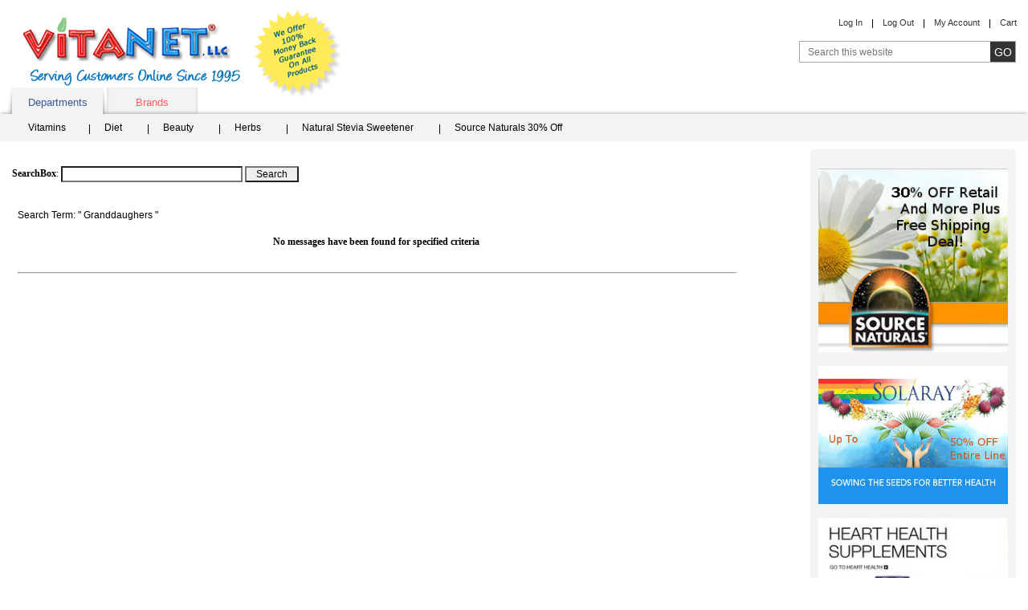

--- FILE ---
content_type: text/html;charset=UTF-8
request_url: https://vitanetonline.com/forums/search/Granddaughters/1
body_size: 5098
content:
<!DOCTYPE html>

<html lang="en">
<head>
<meta name="robots" content="index,follow">
<script type="application/ld+json">
{
"@context" : "http://schema.org",
"@type" : "Localbusiness",
"legalName" : "VitaNet®, LLC",
"description" : "VitaNet®, LLC wants to offer you Name Brand products at affordable prices. We carry a wide selection of all natural Vitamins, herbs, lotions, toothpastes, protein drinks, make-up, hair products, teas, and many more exciting products. We encourage you to browse and shop our selection of over 17,000+ Vitamins and other health related products to suit your health needs. Thank you for shopping at VitaNet®, LLC vitamin store and we appreciate your business!",
"image" : "https://vitanetonline.com/images/product07.png",
"name": "VitaNet®, LLC",
"email" : "Support@vitanetonline.com",
"telephone" : "330-877-8786",
"Pricerange": "USD",
"address" : {
"@type" : "PostalAddress",
"streetAddress" : "887 Edison",
"addressLocality" : "Hartville, OH",
"addressCountry" : "USA",
"postalCode" : "44632"
},
  "brand":{
  "@type":"Brand",
  "name":"VitaNet®, LLC",
  "logo": "https://vitanetonline.com/images/product07.png"
 },
     "contactPoint" : [{
    "@type" : "ContactPoint",
    "telephone" : "330-877-8786",
    "contactType" : "customer service"
  }],
     
"url" : "https://vitanetonline.com/",
"sameAs" : [
"http://www.facebook.com/sharer.php?u=https://vitanetonline.com",
"https://plus.google.com/share?url=https://vitanetonline.com",
"https://twitter.com/share?url=https://vitanetonline.com&text=VitaNet%20LLC%20Vitamin%20Store&hashtags=VitaNetLLC",
"http://www.linkedin.com/shareArticle?mini=true&url=https://vitanetonline.com"
]
}
</script>
	<meta charset="utf-8">

	<meta name="viewport" content="width=device-width, initial-scale=0.50">
	<meta name="robots" CONTENT="index,follow,ALL"> 
	<meta http-equiv="X-UA-Compatible" content="IE=edge"> 
	<meta name="geo.region" content="US-OH" />
	<meta name="geo.placename" content="Hartville" />
	<meta name="geo.position" content="40.97012;-81.356896" />
	<meta name="ICBM" content="40.97012, -81.356896" />
	<link media="all" rel="stylesheet" href="/css/mobileallnew3.css">
	<!--[if IE 9]>
		<link media="all" rel="stylesheet" href="/css/ie.css">
	<![endif]-->



<script async src="https://www.googletagmanager.com/gtag/js?id=G-ET38GKM4DW"></script>
<script>
  window.dataLayer = window.dataLayer || [];
  function gtag(){dataLayer.push(arguments);}
  gtag('js', new Date());

  gtag('config', 'G-ET38GKM4DW');
</script>
<script async type="text/javascript">
    (function(c,l,a,r,i,t,y){
        c[a]=c[a]||function(){(c[a].q=c[a].q||[]).push(arguments)};
        t=l.createElement(r);t.async=1;t.src="https://www.clarity.ms/tag/"+i;
        y=l.getElementsByTagName(r)[0];y.parentNode.insertBefore(t,y);
    })(window, document, "clarity", "script", "j2aaeoamaz");
</script><TITLE>Search Results For Health And Wellness: Granddaughers Results found: 0 </TITLE>


</head>

<body itemscope itemtype="https://schema.org/WebPage" class="inner-page">
	<div id="wrapper" class="vcard">
		<noscript><div>Javascript must be enabled for the correct page display</div></noscript>
		<a class="skip" href="#main">Skip to Main</a>
		<div itemscope itemtype="https://schema.org/WPHeader" id="header">
			<div class="header-block">
				<b class="logo"><a  class="fn org url" accesskey="1">VitaNet &reg; LLC. Serving Customers Online Since 1995</a></b>
				<strong class="print-logo"><img src="/images/logo-print.jpg" width="270" height="85" alt="VitaNet &reg; LLC. Serving Customers Online Since 1995" /></strong>
				<a class="guarantee">We Offer 100% Money Back Guarantee On All Products</a>
				<a href="#" class="header-info-opener"></a>
				<div class="header-section">
					<ul class="add-nav">
						<li><a href="https://vitanetonline.com/user--registration.cfm" rel="nofollow">Log In</a></li>
						<li><a href="/logout.cfm" rel="nofollow">Log Out</a></li>
						<li><a href="/useraccount.cfm" rel="nofollow">My Account</a></li>
						<li><a class="cart" href="/viewcart1.cfm" rel="nofollow">Cart</a></li>
					</ul>
					<div class="form-block">
						<form action="/search.cfm" class="search-form" autocomplete="off">
							<fieldset>
								<input accesskey="4" title="Search field" class="text clear-input" type="text" name="txtCriteria" value="Search this website" />
								<input class="btn-go" type="submit" value="go" />
							</fieldset>
						</form>
					</div>
					
				</div>
				
			</div>
			<a href="#" class="nav-opener"><span></span></a>
			<div class="tab-section">
				<div class="tabset-section">
					<ul class="tabset" id="tabset">
						<li><a href="#tab-1" class="tab active">Departments</a></li>
						<li><a href="#tab-2" class="tab">Brands</a></li>
					</ul>
				</div>
				<div class="tab-holder">
					<div class="tab-content" id="tab-1">
						<ul class="nav">
							<li>
								<a href="/searchs/vitamins/vitamins/" rel="nofollow">Vitamins</a>
								
							</li>
							<li>
								<a href="/searchs/diet/diet/" rel="nofollow">Diet</a>
								
							</li>
							<li>
								<a href="/searchs/lotions/lotions/" rel="nofollow">Beauty</a>
								
							</li>
							<li>
								<a href="/herbs.cfm" rel="nofollow">Herbs</a>
								
							</li>
							<li>
								<a href="/searchs/Sure_Stevia/Sure_Stevia/" rel="nofollow">Natural Stevia Sweetener</a>
								
							</li>
							<li><a href="/sourcenaturals/home.cfm" rel="nofollow">Source Naturals 30% Off</a></li>
						</ul>
					</div>
					<div class="tab-content" id="tab-2">
						<ul class="nav">
							<li><a href="/manufacture/Solaray/" rel="nofollow">Solaray</a></li>
							<li><a href="/sourcenaturals/home.cfm" rel="nofollow">Source Naturals</a></li>
							<li><a href="/manufacture/NATURE%27S-WAY/" rel="nofollow">Nature's Way</a></li>
							<li><a href="/manufacture/HYLANDS//" rel="nofollow">Hyland's</a></li>
							<li><a href="/manufacture/AVALON/" rel="nofollow">Avalon</a></li>
							<li><a href="/manufacture/JASON-NATURAL/" rel="nofollow">Jason</a></li>
							<li><a href="/manufacture/YOGI-TEAS_GOLDEN-TEMPLE-TEA-CO/" rel="nofollow">Yogi</a></li>
							<li><a href="/manufacture/Kal/" rel="nofollow">Kal</a></li>
							<li><a href="/manufacture/TWINLAB/" rel="nofollow">Twinlab</a></li>
							<li><a href="/manufacturer.cfm" rel="nofollow">All Brands</a></li>
						</ul>
					</div>
				</div>
			</div>
		</div> 
		<div id="main">
			<div class="main-section">
				<div itemscope itemtype="https://schema.org/Product" id="content">
					<div class="c1">
						<div class="content-block">
					
							<div class="description-product">
								<div class="heading-block">


<FORM action="/forums/Search_R.cfm?cfapp=1"
	method="post" >


	<TR><TD>
		<FONT size=1 face="MS Sans Serif">
			<b>SearchBox</b>:
		</FONT>
		</TD>
		<TD>
			<INPUT name="txtCriteria"
				type="text"
				size="30"
				aria-label="Search box"
			>
			<INPUT name="btnSearch"
				type="submit"
				value="  Search  "
				aria-label="Search Box Button"
			>

		</TD>
	</TR>


</FORM>

<p>

	<TABLE border=0 cellpadding=3 cellspacing=4>
<tr><td width="100%">


<p>
Search Term: " Granddaughers "<BR> 
		<CENTER>
		<FONT size=1 face="MS Sans Serif">
		<B>No messages have been found for specified criteria</B>
		</FONT>
		</CENTER>
	


<TABLE border=0 cellpadding=0 cellspacing=0 width="100%">


<TR><TD colspan=10><BR><Hr width=100%><BR> </td></tr>
							

							


</table>


</td><td width="100%" valign="top">


</td></tr>
</table>

								
									<div class="share-block"></div>
								</div>
								
								
							</div>
						</div>
						
					</div>
				</div>
				<div id="sidebar"> 
					<div class="side-block">
						<div class="side-holder">
							<div class="side-frame">
<a rel="nofollow" href="https://vitanetonline.com/sourcenaturals/home.cfm?utm_source=CTA&utm_medium=RHR-sourcenaturals&utm_campaign=Blog" target="sourcenaturals"><img src="https://vitanetonline.com/images/sourcespecial-1.jpg" border="0"></a>
<BR>
<A href="https://vitanetonline.com/manufacture/Solaray/" rel="nofollow" title="Solaray bran vitamins at great prices"><img src="https://vitanetonline.com/images/solaray-banner.jpg" border=0 width="256"></a>

<BR>
<a href="https://vitanetonline.com/manufacture/NOW/" rel="nofollow" title="Now Foods For Hearth Health And More."><img src="https://vitanetonline.com/images/nowhearthealth.jpg" width="256" border="0"></a>
<BR>
<a href="https://vitanetonline.com/description/32957/vitamins/Ibuactin/" rel="nofollow" title="Stop Pain With Ibuactin"><img src="https://vitanetonline.com/images/ibutactin10.jpg" border="0" width="256"></a>
<BR>
<a href="https://vitanetonline.com/description/84663/vitamins/Reacta-C-Plus-Elderberry/" rel="nofollow" title="High Absorbed And Longer Lasting Vitamin C"><img src="https://vitanetonline.com/images/reacta-c.jpg" border="0" width="256"></a><BR><BR>





								
										
									</div>
								</div>
							</div>
						</div>
					</div>
				</div>
			</div>
			
			<div class="items-block">
				<br><br>
				<div class="items-section">
					<div class="popular-block">



						</div>
					
				</div>
			</div>
			<div class="logo-section">
				VitaNet &reg; LLC. Discount Vitamin Store.
				<ul class="logo-list">
					<center><strong><a class="dh" href="https://vitanetonline.com/" title="">VitaNet &reg, LLC, Vitamin Store, Go Back To Home Page</a></strong></center>
				</ul>
			</div>
		</div>
		<div itemscope itemtype="https://schema.org/WPFooter" id="footer">
			<div class="footer-block">
				<div class="footer-item">
					<address>
						<strong>VitaNet &reg;, LLC</strong><br>
						887 Edison St NW<br/>
						Hartville, OH 44632<br/>
						Toll Free: <a href="tel:18008778702">1-800-877-8702</a><br/>
						Phone: <a href="tel:3308778786">330-877-8786</a><br/>
						Fax: <a href="fax:3308778787">330-877-8787</a><br/>
					</address>
				</div>
				<div class="footer-item wide">
					<strong>Vitamin Store Phone Hours:</strong><br/>
					<p>Monday - Thursday 10:00Am -6:00PM</p>
					<p>Friday:10:00Am - 5:00PM</p>
					<p>Saturday: 9:00Am - 12:00 Noon</p>
					<p>Eastern Standard Time</p>
				</div>
				<ul class="footer-item">
					<li><strong>About Us</strong></li>
					<li><a href="https://vitanetonline.com/storelocation.cfm" rel="nofollow">Vitamin Store Location</a></li>
					<li><a href="https://vitanetonline.com/shippinginfo.cfm" rel="nofollow">Shipping Information*</a></li>
					<li><a href="https://vitanetonline.com/support/" rel="nofollow">Contact US</a></li>
					<li><a href="https://vitanetonline.com/refundpolicy.cfm" rel="nofollow">Refund Policy</a></li>
					<li><a class="underlined" href="https://vitanetonline.com/privacy.cfm" rel="nofollow">Privacy Policy</a></li>
					<li><a class="underlined" href="https://vitanetonline.com/Disclaimer.cfm" rel="nofollow">Disclaimer</a></li>
				</ul>
				<p class="email">Email: <a href="mailto:&#083;&#117;&#112;&#112;&#111;&#114;&#116;&#064;&#118;&#105;&#116;&#097;&#110;&#101;&#116;&#111;&#110;&#108;&#105;&#110;&#101;&#046;&#099;&#111;&#109;">Support@vitanetonline.com</a></p>
				<center><a href="//vitamins.vitanetonline.com/" target="vitamins"><b>Vitamin and Nutrition Blog</b></a> -- <a href="//vitanetonline.com/forums/1/"><b>Health and Wellness Articals</b></a> </center>

			</div>
			<p>Copyright &copy; 1995-2025. All rights reserved. Buy Vitamins Online With VitaNet &reg;, LLC. *There may not be substantial sales at MSRP.	</p>
			<p> "The statements on this page have not been evaluated by the Food and Drug Administration. This product is not intended to diagnose, treat, cure or prevent disease." * For the most accurate Image or Ingredient list for this product please visit the manufacture, we sell the most current product and formula available from the manufacture, no matter what the image shows or list of ingredients presented on this page. * MSRP: Manufacture Suggested retail Price is listed provided by the manufacture of each brand, MSRP is updated every 3 - 6 months. MSRP is a reference point we use to discount products sold online. *There may not be substantial sales at MSRP.</p>
			<p> "WARNING: This product or products can expose you to lead or other chemicals as listed in the CA-Prop.65 , which is known to the state of California to cause birth defects or other reproductive harm.  For more information visit: www.P65Warnings.ca.gov/food" The product has not changed in any way, still manufactured with high standards required by the FDA good manufacturing practices and testing. The State of CA requires that we notify all CA residence of the Prop 65 Warning, I was not able to get a complete list of products that are affected so this is statement that covers all products.</p>

		</div>
		<a class="skip" href="#wrapper">Back to top</a>
	</div>



</body>
<script type="text/javascript">
function downloadJSAtOnload() {
var element = document.createElement("script");
element.src = "//vitanetonline.com/js/jquery.merg.mobile.mini.js";
document.body.appendChild(element);
}
if (window.addEventListener)
window.addEventListener("load", downloadJSAtOnload, false);
else if (window.attachEvent)
window.attachEvent("onload", downloadJSAtOnload);
else window.onload = downloadJSAtOnload;
</script>

	<script type="text/javascript">var addthis_config = {"data_track_addressbar":false};</script>

</html>



--- FILE ---
content_type: text/css; charset=UTF-8
request_url: https://vitanetonline.com/css/mobileallnew3.css
body_size: 20512
content:
.nav .drop-frame:after,
.nav .drop-content:after,
.main-section:after,
.box-section:after,
.box-section .box-holder:after,
.box-section .description:after {
	content: " ";
	display: block;
	clear: both;
}

.footer-item {
	margin: 0;
	padding: 0;
	list-style: none;
}

.footer-item li:before {
	display: none;
}

html {
	font-size: 75%;
}

* {
	font-size: 100.01%;
}

input[type=image] {
	outline: none;
}

input[type=image]:hover {
	opacity: .8;
}

body {
	margin: 0;
	color: #000;
	font: 1em/1.750em Verdana, Arial, sans-serif;
	background: #fff;
	-webkit-text-size-adjust: none;
	-webkit-appearance: none;
	min-width: 120px;
}

body.nav-active #header .tab-section {
	max-height: 4000px;
	visibility: visible;
	-webkit-transform: translateY(0);
	-ms-transform: translateY(0);
	transform: translateY(0);
}

body.nav-active .nav-opener span {
	opacity: 0;
}

body.nav-active .nav-opener:before,
body.nav-active .nav-opener:after {
	-webkit-transform: rotate(45deg);
	-ms-transform: rotate(45deg);
	transform: rotate(45deg);
	top: 50%;
	left: 50%;
	margin-left: -15px;
}

body.nav-active .nav-opener:after {
	-webkit-transform: rotate(-45deg);
	-ms-transform: rotate(-45deg);
	transform: rotate(-45deg);
}

body.header-drop-active .header-info-opener:before {
	-webkit-transform: rotate(180deg);
	-ms-transform: rotate(180deg);
	transform: rotate(180deg);
}

body.header-drop-active .header-section {
	display: block;
}

img {
	border-style: none;
}

a {
	text-decoration: none;
	color: #069;
}

a:hover {
	text-decoration: underline;
}

input,
textarea,
select {
	font: 100% Arial, Helvetica, sans-serif;
	vertical-align: middle;
	color: #000;
}

form,
fieldset {
	margin: 0;
	padding: 0;
	border-style: none;
}

q {
	quotes: none;
}

q:before {
	content: "";
}

q:after {
	content: "";
}

input[type=text],
input[type=submit] {
	-webkit-appearance: none;
	-webkit-border-radius: 0 !important;
}

img {
	max-width: 100%;
	height: auto;
	display: block;
}

input[type=submit]:hover {
	cursor: pointer;
}

.rate {
	position: absolute;
	top: -9999px;
	left: -9999px;
}

.quality-rating {
	position: relative;
}

.quality-rating .message {
	width: 100%;
	position: absolute;
	top: 10px;
	left: 0;
	text-align: center;
	display: none;
}

.skip {
	position: absolute;
	left: -10000px;
	top: auto;
	width: 1px;
	height: 1px;
	overflow: hidden;
}

.skip:focus {
	z-index: 9999;
	left: 0;
	width: auto;
	height: auto;
	color: #000;
}

.hidden {
	display: none;
}

#stservicewidget {
	display: none;
}

#wrapper {
	width: 100%;
	overflow: hidden;
}

/* header */

#header {
	margin: 0 0 34px;
	padding: 2px 0 0;
	position: relative;
}

.inner-page #header {
	margin: 0 0 17px;
}

.inner-page2 #header {
	margin: 0 0 19px;
}

/* header-block */

.header-block {
	overflow: hidden;
	margin: 0 0 -13px;
	padding: 0 15px;
}

/* logo */

.logo {
	float: left;
	background: url(../images/logo.png) no-repeat;
	width: 270px;
	height: 85px;
	margin: 10px 17px 15px 14px;
	text-indent: -9999px;
	overflow: hidden;
	background-size: cover;
	display: block;
}

.logo a {
	height: 100%;
	display: block;
}

.print-logo {
	display: none;
}

.guarantee {
	float: left;
	background: url(../images/logo-guarantee.png) no-repeat;
	width: 110px;
	height: 110px;
	text-indent: -9999px;
	overflow: hidden;
	background-size: cover;
}
.comodo {
	float: left;
	background: url(/images/trusted-site-seal.png) no-repeat;
	width: 110px;
	height: 110px;
	text-indent: -9999px;
	overflow: hidden;
	background-size: cover;
}

.header-section {
	float: right;
	text-align: right;
	padding: 10px 0;
}

/* add-nav */

.add-nav {
	padding: 0;
	margin: 0 -10px 16px 0;
	list-style: none;
	overflow: hidden;
	font: .917em/1.182em Verdana, Arial, sans-serif;
}

.add-nav li {
	display: inline-block;
	position: relative;
	margin: 0 -4px 0 0;
	padding: 0 13px;
}

.add-nav li:after {
	content: "";
	position: absolute;
	left: 0;
	top: 2px;
	width: 1px;
	height: 11px;
	background: #000;
}

* + html .add-nav li {
	display: inline;
	margin: 0;
}

.add-nav li:first-child {
	background: none;
}

.add-nav a {
	color: #333;
}

.add-nav .cart a {
	display: inline-block;
	background: url(../images/ico-cart.png) no-repeat 100% 0;
	margin: 0 4px 0 0;
	padding: 0 25px 0 0;
}

/* form-block */

.form-block {
	overflow: hidden;
	margin: 0 0 17px;
	padding: 0 0 0 16px;
}

/* search-from */

.search-form {
	max-width: 268px;
	float: right;
	border: 1px solid #a6a6a6;
	position: relative;
	width: 100%;
}

* + html .search-form {
	float: none;
	overflow: hidden;
}

.search-form .text {
	float: left;
	background: none;
	border: 0;
	width: 100%;
	font-size: 12px;
	height: 19px;
	line-height: 1;
	padding: 3px 41px 3px 10px;
	color: #767676;
	outline: none;
}

.btn-go {
	width: 31px;
	height: 25px;
	text-align: center;
	cursor: pointer;
	background: #333;
	border: 0;
	color: #fff;
	font: 14px/21px Verdana, Arial, sans-serif;
	text-transform: uppercase;
	letter-spacing: 0;
	position: absolute;
	line-height: 1;
	outline: none;
	padding: 0 2px;
	right: 0;
	top: 0;
}

.btn-go:hover {
	opacity: .8;
}

.phone-block {
	text-align: right;
}

/* phone */

.phone {
	display: inline-block;
	background: url(../images/ico-phone.png) no-repeat 0 2px;
	padding: 0 0 2px 24px;
	color: #1580d5;
	font: bold 1.083em/1.308em Verdana, Arial, sans-serif;
}

* + html .phone {
	display: inline;
}

.phone .type {
	display: none;
}

/* tab-section */

/* tabset */

.tabset {
	overflow: hidden;
	padding: 0 0 0 15px;
	list-style: none;
	margin: 0;
	font: 13px/15px Verdana, Arial, sans-serif;
}

.tabset li {
	float: left;
	margin: 0 -2px 0 0;
	margin-right: 5px;
	position: relative;
}

.tabset li:last-child {
	padding-right: 0;
}

.tabset a {
	display: block;
	width: 113px;
	height: 22px;
	padding: 11px 0 0;
	color: #ff5a5a;
	text-align: center;
	background: #f3f3f3;
	box-shadow: inset 0 -2px 4px -1px rgba(0, 0, 0, .3);
}

.tabset a:before,
.tabset a:after {
	content: "";
	position: absolute;
	width: 10px;
	height: 30px;
	background-color: transparent;
	right: 4px;
	top: 5px;
	-webkit-transform: rotate(-7deg);
	-ms-transform: rotate(-7deg);
	transform: rotate(-7deg);
	box-shadow: 5px 0 4px rgba(0, 0, 0, .3);
	z-index: -1;
	display: none;
}

.tabset a:before {
	right: auto;
	left: 4px;
	-webkit-transform: rotate(7deg);
	-ms-transform: rotate(7deg);
	transform: rotate(7deg);
	box-shadow: -5px 0 4px rgba(0, 0, 0, .3);
}

.tabset a.active,
.tabset a:hover {
	border: 0;
	margin: 0;
	width: 113px;
	color: #36599c;
	text-decoration: none;
	box-shadow: none;
}

.tabset a.active:before,
.tabset a.active:after,
.tabset a:hover:before,
.tabset a:hover:after {
	display: block;
}

.tab-holder {
	background: #f3f3f3;
	padding: 5px 0 0 25px;
	box-shadow: 0 -2px 4px -1px rgba(0, 0, 0, .3);
}

.nav-block {
	padding: 4px 0 0;
	margin: 19px 0 0;
}

.nav-block:after {
	clear: both;
	display: block;
	content: "";
}

/* nav */

.nav {
	padding: 0;
	margin: 0;
	list-style: none;
}

.nav-block .nav {
	background: #f3f3f3;
	padding: 3px 0 2px 7px;
}

.nav:after {
	clear: both;
	display: block;
	content: "";
}

.nav > li {
	float: left;
	position: relative;
	margin: 0 -1px 0 0;
}

.nav > li:after {
	content: "";
	position: absolute;
	left: 0;
	top: 50%;
	width: 1px;
	height: 12px;
	background: #000;
	margin-top: -7px;
}

.nav li {
	position: relative;
}

.nav li:first-child:after {
	display: none;
}

.nav a {
	color: #000;
	display: inline-block;
	padding: 2px 33px 6px 19px;
	text-decoration: none;
}

.nav p {
	margin: 5px 0;
}

.nav-block .nav a {
	padding: 2px 24px 6px 31px;
}

.nav > li:first-child > a {
	padding: 2px 30px 6px 10px;
}

.nav-block .nav li:first-child a {
	padding: 2px 24px 6px 18px;
}

.nav .active,
.nav > li.hover {
	z-index: 100;
}

.nav .active:after,
.nav > li.hover:after {
	display: none;
}

.nav .active a,
.nav li.hover > a {
	background: #2e82dd;
	color: #fff;
}

/* nav drop */

.nav .drop {
	position: absolute;
	top: 100%;
	left: 0;
	width: 463px;
	overflow: hidden;
	border: 2px solid #2e82dd;
	display: block;
	background: #fff;
	z-index: 100;
	opacity: 1;
	box-shadow: 4px 4px 5px rgba(0, 0, 0, .4);
}

.nav .drop-frame {
	padding: 0 0 17px;
}

.nav .drop-content {
	position: relative;
}

/* drop col */

.nav .drop .col {
	width: 50%;
	float: left;
}

.drop .title {
	display: block;
	font: bold 13px/14px Helvetica, Arial, sans-serif;
	color: #2d81dd;
	padding: 9px 14px 12px;
	background: -webkit-linear-gradient(top, #fff 0%, #f6f6f6 15%, #cecece 100%) #cecece;
	background: linear-gradient(to bottom, #fff 0%, #f6f6f6 15%, #cecece 100%) #cecece;
}

/* drop-list */

.nav .drop-list {
	padding: 7px 15px;
	margin: 0;
	list-style: none;
	font: 12px/18px Arial, Helvetica, sans-serif;
}

.nav li:first-child .drop-list li a,
.nav .drop-list li {
	float: none;
	padding: 0;
	background: none;
}

.nav li.hover .drop-list a,
.nav .drop-list a {
	color: #333;
	padding: 0;
	background: none;
}

.nav li .drop-list a:hover,
.nav .drop-list a:hover {
	text-decoration: underline;
	color: #333;
	background: none;
	padding: 0;
}

/* main */

#main {
	width: 100%;
	padding: 0 0 10px;
}

.main-section {
	margin: 0 0 35px;
	padding: 0 15px;
}

.inner-page2 .main-section {
	margin: 0 0 20px;
}

/* content .c1 {
	margin: 0 256px 0 0;
}*/

#content {
	width: 100%;
	float: left;
}

.c1 {
	margin: 0 256px 0 0;
}

.content-block {
	padding: 2px 20px 21px 0;
	overflow: hidden;
}

/* logo-list */

.logo-list {
	padding: 0;
	margin: 0;
	list-style: none;
	text-align: right;
	float: right;
}

#header .logo-list {
	padding: 16px 0 0;
	text-align: left;
}

.logo-list li {
	display: inline;
	text-align: right;
}

#header .logo-list li {
	text-align: left;
}

.logo-list img {
	vertical-align: top;
	display: block;
	text-align: right;
	margin: 0 0 17px auto;
}

#header .logo-list img {
	text-align: left;
	margin: 0 0 20px;
}

* + html .logo-list img {
	margin: 0 0 17px;
}

* + html #header .logo-list img {
	margin: 0 0 20px;
}

/* product-block */

.product-block {
	float: left;
	color: #f00;
	font: 1em/1.167em Verdana, Arial, sans-serif;
	text-align: center;
	min-width: 131px;
	padding: 0 68px 0 0;
}

.product-block .slideset {
	width: 160px;
}

/* quality-section */

.quality-section {
	overflow: hidden;
	margin: 0 0 10px;
	height: 1%;
}

.quality-section .title {
	display: block;
	font: 12px/15px "Times New Roman", Times, serif;
	color: #000;
	margin: 0 0 12px;
}

.quality {
	height: 1%;
	overflow: hidden;
}

.quality-section .yes,
.quality-section .no {
	display: inline-block;
	vertical-align: top;
	background: url(../images/sprite.png) no-repeat 0 -289px;
	font: 12px/10px "Times New Roman", Times, serif;
	color: #000;
	padding: 0 0 9px 19px;
	margin: 0 6px 0 0;
}

.quality-section .no {
	background-position: 0 -332px;
}

.product-block .image {
	display: block;
}

.product-block img {
	display: inline-block;
	vertical-align: top;
}

* + html .product-block img {
	display: inline;
}

.product-block .info {
	margin: 0 0 1px;
	color: #000;
}

.product-block .info dt {
	display: inline-block;
	vertical-align: middle;
}

.product-block .info dd {
	display: inline-block;
	vertical-align: middle;
	margin: 0;
}

.product-block p {
	margin: 0;
}

/* description-product */

.description-product {
	overflow: hidden;	max-width: 100%;
	padding: 18px 0 0;
}

.description-product .heading-block {
	overflow: hidden;
	padding: 0 57px 0 0;
}

.post-block .description-product h3,
.description-product h1 {
	margin: 0;
	color: #000;
	float: left;
	font: 1.917em/1.174em Verdana, Arial, sans-serif;
	padding: 0 0 1px;
}

/* share-block */

.share-block {
	float: right;
	padding: 3px 0;
}

.share-block a {
	color: #039;
	text-decoration: underline;
	float: left;
}

.share-block a:hover {
	text-decoration: none;
}

/* share-list */

.share-list {
	float: left;
	padding: 3px 0 0;
	margin: 0;
	list-style: none;
}

.share-list li {
	float: left;
	margin: 0 0 0 5px;
}

.share-list a {
	display: block;
	width: 16px;
	height: 16px;
	text-indent: -9999px;
	overflow: hidden;
}

.share-list .email {
	width: 18px;
	background: url(../images/ico-social.png) no-repeat;
}

.share-list .facebook {
	background: url(../images/ico-social.png) no-repeat -23px 0;
}

.share-list .twitter {
	background: url(../images/ico-social.png) no-repeat -44px 0;
}

.share-list .pinterest {
	background: url(../images/ico-social.png) no-repeat -65px 0;
}

.description-product .similar {
	display: inline-block;
	margin: 0 0 5px;
}

.description-product a {
	color: #1b65d2;
	text-decoration: underline;
}

.description-product a:hover {
	text-decoration: none;
}

/* rating-block */

.rating-block {
	overflow: hidden;
	line-height: 1.667em;
	margin: 0 0 12px;
}

.rating {
	float: left;
	margin: 0 7px 0 0;
}

.rating img {
	vertical-align: top;
}

.description-product .rating-link {
	float: left;
	color: #900;
}

/* info-list */

.info-list {
	overflow: hidden;
	margin: 0;
	font: 1em/1.750em Verdana, Arial, sans-serif;
}

.info-list dt {
	float: left;
	width: 146px;
	padding: 3px 0;
	text-align: right;
}

.info-list dd {
	overflow: hidden;
	padding: 3px 0 3px 8px;
	margin: 0;
	width: 279px;
}

.info-list form {
	margin-top: 20px;
}

.info-list .retail {
	font-size: 1.417em;
	vertical-align: top;
	line-height: 1em;
	display: inline-block;
	padding: 0 0 3px;
}

.info-list .sale {
	color: #f71d19;
	font-size: 1.833em;
	line-height: 1em;
	vertical-align: top;
	margin: -2px 0 0;
	padding: 0 0 3px;
	display: inline-block;
}

.info-list .save {
	color: #f71d19;
	font-weight: bold;
}

.info-list .percent {
	color: #000;
	font-weight: bold;
}

/* guarantee-block */

.guarantee-block {
	background: #d9f1fd;
	overflow: hidden;
	font: 1.500em/1.222em Verdana, Arial, sans-serif;
	color: #000;
	padding: 20px 36px 28px;
	margin: 0 20px 49px 3px;
}

.guarantee-block p {
	margin: 0;
}

/* features-block */

.featurs-block {
	overflow: hidden;
	margin: 0 0 36px 5px;
}

.frequently-block h3,
.featurs-block h3 {
	margin: 0 0 14px;
	letter-spacing: 1px;
	color: #da0d0e;
	font: 1.333em/1.250em Verdana, Arial, sans-serif;
}

.features {
	margin: 0;
	overflow: hidden;
	line-height: 1.833em;
}

.features dt {
	float: left;
	padding: 0 4px 0 0;
}

.features dd {
	margin: 0;
}

.features p {
	margin: 0;
}

/* frequently-block */

.frequently-block {
	overflow: hidden;
	margin: 0 15px 0 4px;
}

.frequently-block h3 {
	margin: 0 0 21px;
}

.frequently-holder {
	overflow: hidden;
	margin: 0 0 25px;
}

/* product-list */

.product-list {
	padding: 0;
	margin: 0;
	list-style: none;
	min-height: 110px;
	float: left;
}

.product-list li {
	display: inline-block;
	vertical-align: bottom;
	background: url(../images/plus.gif) no-repeat 0 100%;
	padding: 0 30px 0 50px;
	margin: 0 -4px 0 0;
}

.product-list li:first-child {
	background: none;
	padding: 0 28px 0 0;
}

* + html .product-list li {
	display: inline;
	margin: 0;
}

.product-list img {
	display: inline-block;
	vertical-align: bottom;
}

* + html .product-list img {
	display: inline;
}

/* retail-block */

.retail-block {
	float: right;
	text-align: right;
	padding: 17px 88px 0 0;
}

.retail-info {
	overflow: hidden;
	margin: 0 0 17px;
}

.retail-info dt {
	display: inline;
	padding: 0 4px 0 0;
	vertical-align: top;
}

.retail-info dd {
	display: inline;
	margin: 0;
	font-size: 18px;
	vertical-align: top;
}

* + html .retail-info dt {
	vertical-align: middle;
}

* + html .retail-info dd {
	vertical-align: middle;
}

.retail-block .btn-add {
	display: inline-block;
	background: url(../images/sprite.png) no-repeat 0 -98px;
	width: 178px;
	height: 39px;
	color: #000;
	text-decoration: none !important;
	font: bold 13px/38px Verdana, Arial, sans-serif;
	padding: 0 0 0 14px;
	text-align: left;
}

.frequently-block p {
	margin: 0;
}

/* sidebar */

#sidebar {
	width: 256px;
	float: right;
	margin: 0 0 0 -256px;
	display: inline;
}

/* side-form */

.side-form {
	width: 217px;
	background: #c0dbf2;
	border-radius: 7px;
	border: 1px solid #6daee1;
}

.form-frame {
	width: 217px;
	overflow: hidden;
	padding: 10px 0 28px;
}

.side-form .select-row {
	text-align: center;
	margin: 0 0 13px;
}

.side-form .select-row label {
	color: #666;
	font: 11px/20px Verdana, Arial, sans-serif;
	display: inline-block;
	margin: 1px 0 0;
}

.side-form .select-row select {
	width: 41px;
}

.tab-container {
	margin: 0 11px;
}

.radio-section {
	margin: 0 0 10px;
}

/* radio-block */

.radio-block {
	width: 197px;
	overflow: hidden;
	background: none;
	margin: 0 0 2px;
	cursor: pointer;
}

.radio-block.active {
	background: #eaf3fe;
	border-radius: 7px;
}

.radio-block .radio-holder {
	background: none;
}

.radio-frame {
	background: none;
	padding: 8px 5px 9px 6px;
	width: 186px;
}

.radio-block.active .radio-frame {
	background: url(../images/bg-tab-label.png) no-repeat -394px 100%;
}

.tab-container input[type=radio] {
	float: left;
	margin: 0 2px 0 0;
	padding: 0;
	width: 16px;
	height: 16px;
}

.radio-block .tabs-holder {
	width: 100%;
}

.radio-block .tabs-holder:after {
	content: "";
	display: block;
	clear: both;
}

.radio-block .tab-box {
	overflow: hidden;
	font: 12px Arial, Verdana, sans-serif;
	color: #000;
	text-align: left;
	display: block;
	padding: 1px 0 0;
}

.radio-block .title {
	display: block;
}

.radio-block .title-select {
	display: block;
	padding: 3px 0;
}

.radio-block .price {
	padding: 0 6px 0 0;
	color: #900;
}

.radio-block .price em {
	font-size: 10px;
	font-style: normal;
	letter-spacing: 1px;
}

.radio-block .save-block {
	display: block;
	overflow: hidden;
	margin: 0;
}

.radio-block .save-title {
	float: left;
}

.radio-block .save {
	float: left;
	color: #900;
}

.radio-block .details {
	text-decoration: underline;
	color: #039;
}

.radio-block .details:hover {
	text-decoration: none;
	color: #c60;
}

.radio-block select {
	margin: 0 0 0 2px;
	width: 168px;
}

.tab-container .tabs {
	width: 100%;
	overflow: hidden;
	position: relative;
}

.tab-container .tab-content {
	width: 100%;
	overflow: hidden;
	text-align: center;
	color: #000;
	font: 10px Verdana, Arial, sans-serif;
}

.tab-container .tab-content p a {
	text-decoration: underline;
	color: #039;
}

.tab-container .tab-content p a:hover {
	text-decoration: none;
	color: #c60;
}

.tab-container .btn-subscribe,
.tab-container .btn-add {
	margin: 0 auto;
	display: block;
	background: url(../images/btn-add-to-cart.png) no-repeat;
	width: 160px;
	height: 27px;
	text-indent: -9999px;
	overflow: hidden;
	cursor: pointer;
	border: 0;
	outline: none;
}

.tab-container .btn-subscribe:hover,
.tab-container .btn-add:hover {
	opacity: .8;
}

.tab-container .btn-subscribe {
	background: url(../images/btn-subscribe.png) no-repeat;
}

.tab-container .tab-content .or {
	display: block;
	font-size: 11px;
	padding: 2px 0 1px;
}

/* side-block */

.side-block {
	width: 256px;
	overflow: hidden;
	margin: 0 0 11px;
	background: #f3f3f3;
	border-radius: 5px;
}

.side-holder {
	background: url(../images/bg-side-block.gif) no-repeat;
}

.side-frame {
	width: 236px;
	overflow: hidden;
	padding: 24px 10px 18px;
	text-align: center;
	color: #147fd4;
	font: bold 1.083em/1.308em Arial, Helvetica, sans-serif;
}

.side-frame p {
	margin: 0;
}

.side-frame p span {
	color: #f00;
}

/* quentity-form */

.quantity-form {
	padding: 0 0 11px 40px;
	font: .923em/1.167em Arial, Helvetica, sans-serif;
	color: #000;
	text-align: left;
}

.quantity-form .row {
	width: 100%;
	padding: 0 0 13px;
}

.quantity-form .row:after {
	clear: both;
	display: block;
	content: "";
}

.quantity-form label {
	float: left;
	letter-spacing: 1px;
	margin: 0 12px 0 0;
}

.quantity-form select {
	float: left;
	width: 41px;
	margin: -4px 0 0;
}

.quantity-form input[type=submit] {
	display: none;
}

.number {
	letter-spacing: 1px;
	margin: 0;
	width: 100%;
	overflow: hidden;
}

.quantity-form dt {
	float: left;
	letter-spacing: 1px;
	padding: 0 6px 0 0;
}

.quantity-form dd {
	margin: 0;
}

/* shipping-block */

.shipping-block {
	width: 237px;
	overflow: hidden;
	background: #fcfcfc;
	text-align: left;
	margin: 0 0 8px;
}

.shipping-block .frame {
	width: 191px;
	overflow: hidden;
	font: bold .923em/1.250em Verdana, Arial, sans-serif;
	padding: 9px 22px 39px 24px;
}

.shipping-block .title {
	display: block;
	color: #900;
	margin: 0 0 37px;
}

.shipping-block .btn-add {
	display: block;
	background: url(../images/sprite.png) no-repeat;
	width: 155px;
	padding: 0 0 0 16px;
	margin: 0 auto 49px;
	height: 39px;
	color: #000;
	text-decoration: none !important;
	font: bold 15px/38px Verdana, Arial, sans-serif;
}

/* card-block */

.card-block {
	border: solid #036;
	border-width: 4px 1px 1px;
	width: 180px;
	padding: 5px 0 8px 8px;
}

.txt-paypal {
	display: block;
	background: #fcfcfc url(../images/txt-paypal.png) no-repeat 50% 0;
	width: 78px;
	height: 23px;
	padding: 0 5px;
	margin: -24px 0 5px 4px;
	text-indent: -9999px;
	overflow: hidden;
}

/* card-list */

.card-list {
	padding: 0;
	margin: 0;
	list-style: none;
	width: 100%;
	overflow: hidden;
}

.card-list li {
	float: left;
	margin: 0 8px 0 0;
}

.card-list a {
	display: block;
	width: 37px;
	height: 23px;
	text-indent: -9999px;
	overflow: hidden;
}

.card-list .mastercard {
	background: url(../images/logo-card.png) no-repeat;
}

.card-list .visa {
	background: url(../images/logo-card.png) no-repeat -45px 0;
}

.card-list .amex {
	background: url(../images/logo-card.png) no-repeat -91px 0;
}

.card-list .discover {
	background: url(../images/logo-card.png) no-repeat -135px 0;
}

/* help-block */

.help-block {
	padding: 0 15px;
}

/* option-block */

.option-block {
	width: 256px;
	overflow: hidden;
	background: url(../images/bg-option-block.png) repeat-y -256px 0;
	text-align: left;
}

.option-block .holder {
	background: url(../images/bg-option-block.png) no-repeat;
}

.option-block .frame {
	background: url(../images/bg-option-block.png) no-repeat -512px 100%;
	width: 254px;
	overflow: hidden;
	font: bold 1em/1.167em Verdana, Arial, sans-serif;
	padding: 1px;
}

.option-block h3 {
	margin: 0;
	padding: 6px 11px 9px;
	color: #fff;
	background: #50a2e4;
	font: 1.250em/1.200em Verdana, Arial, sans-serif;
}

/* options-list */

.options-list {
	padding: 18px 8px 0 9px;
	margin: 0;
	list-style: none;
	overflow: hidden;
	font: 1em/1.500em Verdana, Arial, sans-serif;
	color: #333;
}

.options-list li {
	width: 100%;
	overflow: hidden;
	padding: 0 0 18px;
}

.options-list .description {
	float: left;
	width: 152px;
}

.options-list p {
	margin: 0;
}

.options-list .price {
	display: block;
	color: #f00;
	line-height: 16px;
}

.options-list .btn-add {
	float: right;
	background: url(../images/sprite.png) no-repeat 0 -57px;
	width: 79px;
	height: 25px;
	color: #000;
	text-decoration: none !important;
	font: bold 8px/23px Verdana, Arial, sans-serif;
	padding: 0 0 0 4px;
	margin: 3px 0 0;
}

/* main-tab */

.main-tab {
	overflow: hidden;
	margin: 0 0 -6px;
}

/* main-tab tabset */

.main-tab .tabset {
	width: 100%;
	padding: 0;
	border-bottom: 6px solid #d9f1fd;
}

.main-tab .tabset li {
	padding: 0 5px 0 0;
	margin: 0;
}

.main-tab .tabset a {
	color: #535362;
	background: #f3f3f3;
	text-align: center;
	padding: 0 0 0 4px;
	height: 32px;
	width: auto;
}

.main-tab .tabset span {
	display: block;
	cursor: pointer;
	padding: 7px 21px 0 10px;
	height: 32px;
}

.main-tab .tabset a.active,
.main-tab .tabset a:hover {
	color: #525261;
	background: url(../images/bg-tabset-h.gif) no-repeat;
}

.main-tab .tabset a.active span,
.main-tab .tabset a:hover span {
	background: #d9f1fd url(../images/bg-tabset-h.gif) no-repeat 100% -38px;
}

.main-tab .tab-content {
	padding: 12px 10px 0;
}

.tab-content .content-box {
	border: 0;
}

.tab-content .content-box > tbody > tr > td {
	padding: 5px;
}

.tab-content .info-table {
	border: 2px solid black;
	width: 100%;
	border-collapse: collapse;
}

.tab-content .info-table td {
	padding: 3px;
}

.tab-content .info-table tr {
	border: 2px solid black;
}

.tab-content .info-table .dshea {
	border-top: 1px solid black;
}

/* reviews-block */

.reviews-block {
	overflow: hidden;
}

.reviews-holder {
	overflow: hidden;
}

.reviews-block h4 {
	margin: 0 0 14px;
	font: 1.417em/1.235em Verdana, Arial, sans-serif;
}

/* post */

.post {
	overflow: hidden;
	margin: 0 0 29px;
}

/* post heading-block */

.post .heading-block {
	width: 100%;
	overflow: hidden;
	font: 1.167em/1.286em Verdana, Arial, sans-serif;
	margin: 0 0 7px;
}

.post .rating {
	float: left;
	margin: 0 13px 0 0;
}

.post .title {
	letter-spacing: 1px;
}

.post a {
	color: #0085b2;
	text-decoration: underline;
}

.post a:hover {
	text-decoration: none;
}

.post .by {
	overflow: hidden;
	margin: 0 0 12px;
}

.post .by dt {
	float: left;
	padding: 0 4px 0 0;
}

.post .by dd {
	margin: 0;
}

.post p {
	margin: 0;
}

/* items-block */

.items-block {
	overflow: hidden;
	padding: 0 0 14px 5px;
}

.items-block h4 {
	margin: 0 0 20px;
	letter-spacing: 1px;
	color: #da0d0e;
	font: 1.333em/1.250em Verdana, Arial, sans-serif;
}

/* items-section */

.items-section {
	overflow: hidden;
	padding: 0 15px;
}

/* popular-block */

.popular-block {
	font: 1.083em/1.308em Verdana, Arial, sans-serif;
	float: left;
	min-height: 317px;
	background: url(../images/arrow-popular.png) no-repeat 100% 16px;
	padding: 0 10px 0 0;
	width: 167px;
}

.popular-block .title {
	display: block;
	font-weight: bold;
	margin: 0 0 39px;
	color: #da0d0e;
}

.items-section ul {
	overflow: hidden;
}

/* popular-list */

.popular-list {
	padding: 0;
	margin: 0;
	list-style: none;
	letter-spacing: -1px;
}

.popular-list li {
	padding: 0 0 6px;
}

.popular-list a {
	color: #069;
}

/* gallery */

.gallery {
	overflow: hidden;
	position: relative;
	text-align: center;
	padding: 36px 50px 0 65px;
}

.gallery .link-prev,
.gallery .link-next {
	position: absolute;
	left: 10px;
	top: 170px;
	margin: 0;
	width: 25px;
	height: 50px;
	overflow: hidden;
	text-indent: -9999px;
	background: url(../images/slider-arrows-sprite.png) no-repeat 0 0;
	cursor: pointer;
	z-index: 5;
}

.gallery .link-prev:hover,
.gallery .link-next:hover {
	opacity: .8;
}

.gallery .link-next {
	left: auto;
	right: 14px;
	background-position: -28px 0;
}

.gallery .holder {
	width: 100%;
	overflow: hidden;
	text-align: left;
}

.gallery .gmask-center {
	overflow: hidden;
	position: relative;
	z-index: 1;
}

.gallery .gmask {
	float: left;
	overflow: hidden;
	position: relative;
	width: 100%;
	min-height: 345px;
	vertical-align: top;
}

.gallery .holder ul {
	width: 99999px;
	margin: 0;
	padding: 0;
	float: left;
	color: #333;
	list-style: none;
}

.gallery .holder li {
	float: left;
	position: relative;
	overflow: hidden;
	padding: 0 30px 0 0;
	width: 25%;
	max-width: 150px;
	text-align: center;
}

.gallery li > img {
	display: inline-block;
	margin: 0 0 19px;
	padding: 0 21px 0 0;
	vertical-align: top;
}

/* gallery description */

.gallery .description {
	color: #333;
	text-align: left;
	font: 1em/1.500em Verdana, Arial, sans-serif;
}

.gallery .title {
	display: inline-block;
	color: #06c;
	font: 1.167em/1.500em Verdana, Arial, sans-serif;
	margin: 0 0 6px;
}

/* gallery rating-block */

.gallery .rating-block {
	overflow: hidden;
	margin: 0 0 3px;
}

.gallery .rating {
	margin: 2px 4px 0 0;
}

.gallery .rating-block img {
	padding: 0;
	margin: 0;
}

.gallery .amount {
	float: left;
	color: #900;
	font: 1.167em/1.500em Verdana, Arial, sans-serif;
}

.gallery .price-block {
	overflow: hidden;
	margin: 0 0 12px;
}

.gallery .old {
	float: left;
	color: #000;
	letter-spacing: 1px;
	padding: 5px 0 0;
	font: 1.333em/1.188em Verdana, Arial, sans-serif;
}

.gallery .new {
	float: right;
	font: 1.583em/1.211em Verdana, Arial, sans-serif;
	color: #c00;
}

.gallery p {
	margin: 0;
}

/* logo-section */

.logo-section {
	overflow: hidden;
	text-align: center;
	padding: 0 15px 0;
}

.logo-section .logo {
	display: block;
	margin: 0 auto 20px;
	background: url(../images/logo2.png) no-repeat;
	width: 155px;
	height: 33px;
	float: none;
}

.logo-section .logo-list {
	padding: 0 8px 0 0;
	margin: 0;
	list-style: none;
	height: 1%;
	float: none;
	overflow: hidden;
	text-align: center;
}

.logo-section .logo-list li {
	display: inline-block;
	vertical-align: bottom;
	margin: 0 -4px 0 0;
	padding: 0 3px;
}

* + html .logo-section .logo-list li {
	display: inline;
	margin: 0;
}

.logo-section .logo-list li img {
	display: inline-block;
	vertical-align: bottom;
}

* + html .logo-section .logo-list li img {
	display: inline;
}

/* inner page */

/* side-box */

.side-box {
	width: 256px;
	overflow: hidden;
	background: url(../images/bg-option-block.png) repeat-y -256px 0;
	text-align: left;
	margin: 0 0 23px;
}

.side-box .holder {
	background: url(../images/bg-option-block.png) no-repeat;
}

.side-box .frame {
	background: url(../images/bg-option-block.png) no-repeat -512px 100%;
	width: 254px;
	overflow: hidden;
	font: 1em/1.167em Verdana, Arial, sans-serif;
	padding: 1px;
}

.side-box h3 {
	margin: 0 0 15px;
	padding: 6px 11px 9px;
	color: #fff;
	background: #50a2e4;
	font: 1.250em/1.200em Verdana, Arial, sans-serif;
}

/* poduct-list */

#sidebar .product-list {
	padding: 0 18px 0 13px;
	margin: 0 0 -10px;
	list-style: none;
	min-height: 0;
	color: #333;
	line-height: 1.5em;
}

#sidebar .product-list li {
	float: left;
	width: 100%;
	vertical-align: top;
	background: none;
	padding: 0;
	margin: 0 0 36px;
}

#sidebar .product-list li:first-child {
	background: none;
	padding: 0;
}

* + html .product-list li {
	margin: 0;
}

#sidebar .product-list img {
	display: block;
	vertical-align: top;
}

#sidebar .product-list .image {
	float: left;
	margin: 0 17px 0 0;
}

#sidebar .product-list .description {
	overflow: hidden;
}

#sidebar .product-list p {
	margin: 0 0 -1px;
}

#sidebar .product-list a {
	text-decoration: underline;
	color: #265bff;
}

#sidebar .product-list a:hover {
	text-decoration: none;
}

#sidebar .calendar {
	display: inline-block;
	margin: -1px 0 20px;
}

/* review-list */

.review-list {
	margin: -6px 0 -14px;
	padding: 0 12px;
	list-style: none;
	color: #333;
	line-height: 1.75em;
}

.review-list li {
	margin: 0 0 29px;
}

.review-list a {
	text-decoration: underline;
	color: #265bff;
}

.review-list a:hover {
	text-decoration: none;
}

.review-list p {
	margin: 0 0 4px;
}

.review-list .review-footer {
	width: 100%;
	overflow: hidden;
}

.review-list .rating {
	float: left;
	margin: 3px 14px 0 0;
}

.review-list .rating img {
	vertical-align: top;
}

.review-list .by {
	margin: 0;
	float: left;
}

.review-list .by dt {
	float: left;
	padding: 0 4px 0 0;
}

.review-list .by dd {
	margin: 0;
	display: inline;
}

/* inner-page side-block */

.inner-page .side-block {
	margin: 0 0 27px;
}

/* product-box */

.product-box {
	color: #000;
	font: .846em/1.727em Verdana, Arial, sans-serif;
	text-align: center;
	margin: -16px 0 -4px;
	padding: 0 7px 0 0;
}

.product-box p {
	margin: 0 0 12px;
}

.product-box .title {
	display: block;
	color: #50a2e4;
	margin: 0 0 6px;
	font: 2.091em/1.174em Verdana, Arial, sans-serif;
}

.product-box .name {
	display: block;
	margin: 0 0 19px;
	font: 1.636em/1.222em Verdana, Arial, sans-serif;
}

.product-box .product {
	display: inline-block;
	margin: 0 0 7px;
}

.product-box .product img {
	display: inline-block;
	vertical-align: top;
}

/* manufacturer */

.manufacturer {
	margin: 0 0 7px 20px;
	font: bold 1.091em/1.167em Verdana, Arial, sans-serif;
	text-align: center;
	overflow: hidden;
}

.manufacturer dt {
	display: inline;
	padding: 0 8px 0 0;
}

.manufacturer dd {
	margin: 0;
	display: inline;
}

.manufacturer a {
	color: #158adf;
	text-decoration: underline;
}

.manufacturer a:hover {
	text-decoration: none;
}

.btn-signup,
.btn-more {
	display: inline-block;
	background: url(../images/sprite.png) no-repeat 0 -232px;
	width: 96px;
	height: 29px;
	color: #000 !important;
	text-decoration: none !important;
	font: bold 12px/29px Verdana, Arial, sans-serif;
	text-align: center;
	margin: 0 0 0 18px;
	text-transform: capitalize;
}

.btn-signup {
	display: block;
	border: 0;
	padding: 0 0 2px;
	cursor: pointer;
	margin: 23px 0 0 3px;
}

/* signup-form */

.signup-form {
	font: 1.077em/1.143em Verdana, Arial, sans-serif;
	color: #0c79d4;
	text-align: left;
	padding: 0 0 4px 3px;
	margin: -5px 0 0;
}

.text-holder {
	padding: 0 0 9px;
}

.signup-form p {
	margin: 0 0 18px;
}

.signup-form p span {
	color: #f72424;
	text-transform: uppercase;
}

.signup-form .row {
	width: 100%;
	margin: 0 0 18px;
	overflow: hidden;
}

.signup-form .text {
	float: left;
	background: #fff;
	border: 0;
	width: 198px;
	height: 16px;
	color: #333;
	padding: 7px 11px 9px;
	font: 11px/16px Verdana, Arial, sans-serif;
}

/* post-block */

.post-block {
	padding: 4px 30px 0 0;
}

.post-block h2 {
	margin: 0 0 3px 22px;
	color: #4c4c4c;
	font: 1.917em/1.174em Verdana, Arial, sans-serif;
}

.post-block h2 a {
	color: #4c4c4c;
	text-decoration: none;
}

.post-block h2 a:hover {
	text-decoration: underline;
}

/* post */

#content .post {
	margin: 0 0 56px;
}

.comment-block {
	overflow: hidden;
	color: #000;
	padding: 0 0 0 22px;
}

.posted-date,
.posted-name {
	float: left;
	font-style: normal;
	padding: 0 4px 0 0;
}

.comment-block a {
	color: #007fff;
	text-decoration: none;
}

.comment-block a:hover {
	text-decoration: none;
}

.comment-block .date {
	font-style: normal;
	color: #007fff;
}

/* post-content */

.post-content {
	overflow: hidden;
	padding: 0 0 0 8px;
}

.post-content .product-block {
	padding: 16px 40px 0 0;
}

.post-content .product-block .image {
	margin: 0 0 20px -19px;
}

/* post description-product */

.post .description-product {
	max-width: 100%;
	padding: 9px 0 0;
}

.post-block .description-product h3 {
	font: 1.643em/1.217em Verdana, Arial, sans-serif;
}

.post-block .post .heading-block {
	margin: 0;
	padding: 0;
}

.post-block .rating-block {
	margin: 0 0 10px;
}

.post-block .post .rating {
	margin: 0 8px 0 0;
}

.post .manufacturer {
	font-weight: normal;
	text-align: left;
	margin: 0 0 11px 3px;
	font-size: 1em;
	line-height: 1.167em;
}

.post .manufacturer dt {
	padding: 0 4px 0 0;
}

.post-block .post .description-product p {
	margin: 0 0 22px 2px;
}

.btn-more {
	margin: 0;
}

/* inner-page2 */

/* content-holder */

.content-holder {
	overflow: hidden;
	padding: 0 0 4px;
	text-align: center;
}

/* gallery */
.frame span {	cursor:pointer;	}
.gallery-product {
	display: inline-block;
	vertical-align: top;
	position: relative;
	text-align: center;
	max-width: 696px;
	width: 69%;
	padding: 0 0 15px;
	margin: 0 13px 0 0;
}

* + html .gallery-product {
	display: inline;
	margin: 0 17px 0 0;
}

.gallery-product .holder {
	width: 100%;
	overflow: hidden;
	text-align: left;
}

.gallery-product .gmask-center {
	overflow: hidden;
	position: relative;
	z-index: 1;
}

.gallery-product .gmask {
	float: left;
	overflow: hidden;
	position: relative;
	width: 100%;
}

.gallery-product .holder ul {
	max-width: 99999px;
	margin: 0;
	padding: 0;
	float: left;
	color: #333;
}

.gallery-product .holder li {
	float: left;
	position: relative;
	overflow: hidden;
	min-height: 280px;
	line-height: 0;
	font-size: 0;
	box-sizing: border-box;
}

.gallery-product img {
	display: block;
	margin: 0 auto;
	vertical-align: top;
}

.gallery-product .slide01 img {
	padding: 0 15px 0 0;
}

.gallery-product .slide02 img {
	padding: 0 31px 0 0;
}

.gallery-product .slide03 img {
	padding: 0 19px 0 0;
}

.gallery-product .pagination {
	position: absolute;
	right: 17px;
	top: 18px;
	z-index: 2;
}

.gallery-product .pagination ul {
	padding: 0;
	margin: 0;
	list-style: none;
	overflow: hidden;
	float: right;
}

.gallery-product .pagination li {
	float: left;
	margin: 0 0 0 4px;
}

.gallery-product .pagination a {
	display: block;
	background: #ddd;
	width: 12px;
	height: 12px;
	text-indent: -9999px;
	overflow: hidden;
	border-radius: 50%;
}

.gallery-product .pagination .active a,
.gallery-product .pagination a:hover {
	background: #ffb900;
}

/* slide01 */

.gallery-product .holder li.slide01 {
	border: 1px solid #93d6f7;
	background: url(../images/bg-slide01.jpg) no-repeat 0 50%;
	min-height: 251px;
	padding: 67px 0 50px;
}

/* slide02 */

.gallery-product .holder li.slide02 {
	border: 1px solid #93d6f7;
	background: url(../images/bg-slide02.jpg) no-repeat 0 50%;
	min-height: 264px;
	padding: 54px 0 70px;
}

/* slide03 */

.gallery-product .holder li.slide03 {
	background: url(../images/bg-slide03.png) repeat-x;
	min-height: 273px;
	padding: 47px 0 20px;
}

/* slide04 */

.gallery-product .holder li.slide04 {
	background: url(../images/bg-slide04.png) repeat-x;
	min-height: 273px;
	padding: 47px 0 3px;
}

.gallery-product h2 {
	color: #0c7db2;
	font: 24px/28px verdana, Arial, Helvetica, sans-serif;
	left: 15px;
	letter-spacing: -2px;
	margin: 0;
	position: absolute;
	top: 4px;
}

.gallery-product .slide02 h2 {
	left: -14px;
	letter-spacing: -3px;
	top: 10px;
	text-align: center;
	width: 100%;
}

.gallery-product h2 span {
	display: block;
	color: #d21d19;
	font: 24px/28px Verdana, Arial, Helvetica, sans-serif;
	padding: 4px 0 0;
}

.gallery-product .slide03 h2 {
	color: #036;
	font: bold 23px/25px Verdana, Arial, Helvetica, sans-serif;
	left: 143px;
	text-align: right;
	top: 17px;
}

.gallery-product .slide03 h2 span {
	color: #036;
	font-size: 23px;
	line-height: 25px;
	margin: -5px 0 0;
}

.gallery-product .slide04 h2 {
	color: #003c1f;
	font: bold 24px/28px verdana, Arial, Helvetica, sans-serif;
	left: 0;
	width: 100%;
	text-align: center;
	top: 16px;
}

.gallery-product .slide04 h2 span {
	color: #003c1f;
	font: bold 24px/28px verdana, Arial, Helvetica, sans-serif;
	margin: 0;
}

.shop-bar {
	background: -webkit-linear-gradient(top, #59c5f6 0%, #056da0 100%);
	background: linear-gradient(to bottom, #59c5f6 0%, #056da0 100%);
	border-radius: 10px;
	box-shadow: inset -2px -2px 6px rgba(0, 0, 0, .6);
	max-width: 637px;
	height: 50px;
	position: absolute;
	overflow: hidden;
	bottom: 11px;
	left: 17px;
	padding: 6px 15px 0 9px;
}

.slide02 .shop-bar {
	background: -webkit-linear-gradient(top, #a8d328 0%, #719500 100%);
	background: linear-gradient(to bottom, #a8d328 0%, #719500 100%);
	width: 531px;
	position: absolute;
	bottom: 11px;
	left: 5px;
	padding: 6px 7px 0 140px;
}

.slide04 .shop-bar {
	background: -webkit-linear-gradient(top, #37870c 0%, #2eb001 100%);
	background: linear-gradient(to bottom, #37870c 0%, #2eb001 100%);
	box-shadow: inset -2px -2px 2px rgba(0, 0, 0, .35), inset 2px 2px 2px rgba(255, 255, 255, .4);
	width: 284px;
	position: absolute;
	bottom: 15px;
	right: 23px;
	padding: 8px 5px 0 13px;
	left: auto;
	overflow: visible;
	border-radius: 5px;
}

.slide04 .shop-bar:after {
	content: "";
	position: absolute;
	bottom: -8px;
	left: -10px;
	right: -10px;
	border-radius: 50%;
	background: #666;
	height: 15px;
	z-index: -1;
}

.discount {
	position: absolute;
	left: 363px;
	top: 23px;
	z-index: 3;
}

.discount img {
	margin: 0;
}

.slide02 .discount {
	bottom: 11px;
	left: 8px;
	top: auto;
}

.slide03 .discount {
	left: auto;
	position: absolute;
	right: 7px;
	top: 128px;
}

.slide04 .discount {
	left: 1px;
	top: 14px;
}

.btn-shop {
	background: -webkit-linear-gradient(top, #ffbe00 0%, #ffa600 100%);
	background: linear-gradient(to bottom, #ffbe00 0%, #ffa600 100%);
	width: 73px;
	height: 44px;
	color: #fff;
	float: left;
	text-decoration: none !important;
	font: bold 20px/44px Arial, Helvetica, sans-serif;
	padding: 0 0 0 39px;
	text-transform: uppercase;
	margin: 0 9px 0 0;
	border-radius: 7px;
	box-shadow: inset -2px -2px 0 rgba(0, 0, 0, .35), inset 2px 2px 2px rgba(255, 255, 255, .4);
	position: relative;
}

.btn-shop:before {
	content: "";
	position: absolute;
	left: 5px;
	top: 50%;
	margin-top: -13px;
	background: url(../images/shopping-cart.svg) no-repeat 50% 50%;
	background-size: contain;
	width: 30px;
	height: 25px;
}

.btn-shop:hover {
	background: -webkit-linear-gradient(bottom, #ffbe00 0%, #ffa600 100%);
	background: linear-gradient(to top, #ffbe00 0%, #ffa600 100%);
}

.slide02 .btn-shop {
	float: right;
	background: -webkit-linear-gradient(top, #e42c19 0%, #c00100 100%);
	background: linear-gradient(to bottom, #e42c19 0%, #c00100 100%);
	width: 72px;
	height: 44px;
	padding: 0 0 0 40px;
	margin: 0;
	box-shadow: inset -2px -2px 5px rgba(0, 0, 0, .35);
}

.slide02 .btn-shop:hover {
	background: -webkit-linear-gradient(bottom, #e42c19 0%, #c00100 100%);
	background: linear-gradient(to top, #e42c19 0%, #c00100 100%);
}

.slide03 .btn-shop {
	position: absolute;
	float: none;
	bottom: 17px;
	right: 6px;
}

.slide04 .btn-shop {
	float: right;
	margin: 0;
}

.slide04 .heading,
.slide02 .heading,
.slide01 .heading {
	float: left;
	color: #fff;
	font: 18px/28px Verdana, Arial, Helvetica, sans-serif;
	letter-spacing: -1px;
	padding: 6px 0 0 0;
}

.slide02 .heading {
	width: 408px;
	margin: -3px 0 0;
	line-height: 22px;
	padding: 0;
}

.slide04 .heading {
	font: 22px/34px Verdana, Arial, Helvetica, sans-serif;
	letter-spacing: -2px;
	padding: 4px 0 0;
	text-transform: uppercase;
}

/* side-content */

.side-content {
	display: inline-block;
	vertical-align: top;
	width: 28.5%;
	max-width: 287px;
	padding: 5px 0 14px;
	text-align: left;
}

* + html .side-content {
	display: inline;
}

/* block */

.block {
	background: -webkit-linear-gradient(top, #fff 0%, #ececec 100%);
	background: linear-gradient(to bottom, #fff 0%, #ececec 100%);
	overflow: hidden;
	padding: 5px 0 14px;
}

.block.shipping {
	padding: 5px 0;
	margin: 0 0 9px;
}

.ico {
	float: left;
	margin: 3px 6px 0 0;
}

.guaranteed .ico {
	margin: 3px 12px 0 9px;
}

.ico img {
	vertical-align: top;
}

.block .description {
	overflow: hidden;
}

.block .title {
	display: block;
	color: #0c7db2;
	font: bold 14px/21px Arial, Helvetica, sans-serif;
	text-transform: uppercase;
	letter-spacing: -1px;
	margin: 0 0 9px;
}

.block .title em {
	color: #e92600;
	font-style: normal;
}

.btn-find {
	display: block;
	width: 108px;
	height: 27px;
	text-transform: uppercase;
	background: -webkit-linear-gradient(top, #ffae1e 0%, #fcb901 100%);
	background: linear-gradient(to bottom, #ffae1e 0%, #fcb901 100%);
	border-radius: 5px;
	text-align: center;
	color: #fff;
	font: bold 13px/27px Arial, Helvetica, sans-serif;
	text-decoration: none !important;
	letter-spacing: -1px;
	box-shadow: inset -1px -1px 1px rgba(0, 0, 0, .3);
}

.btn-find:hover {
	background: -webkit-linear-gradient(top, #fcb901 0%, #ffae1e 100%);
	background: linear-gradient(to bottom, #fcb901 0%, #ffae1e 100%);
	box-shadow: inset 1px 1px 1px rgba(0, 0, 0, .3);
}

.block.shipping .ico {
	float: right;
}

.block.shipping .title {
	color: #eb2a00;
	padding: 8px 0 0 11px;
	font: bold 15px/25px Arial, Helvetica, sans-serif;
}

.block.shipping .title strong {
	display: block;
	font: bold 20px/27px Arial, Helvetica, sans-serif;
	margin: 0 0 -3px;
}

.block.shipping .title em {
	display: block;
	color: #0c7db2;
	font: bold 32px/35px Arial, Helvetica, sans-serif;
	letter-spacing: 0;
}

.block.shipping .title sup {
	display: inline-block;
	vertical-align: top;
	font-size: 20px;
}

.block.guaranteed {
	margin: -2px 0 0;
	padding: 5px 0 9px;
	background: -webkit-linear-gradient(top, #1f94ed 0%, #0a49a7 100%);
	background: linear-gradient(to bottom, #1f94ed 0%, #0a49a7 100%);
}

.block.guaranteed .title {
	color: #fff;
	text-transform: none;
	font: bold 18px/23px Arial, Helvetica, sans-serif;
	padding: 9px 0 0;
}

/* pagination-block */

.pagination-block {
	overflow: hidden;
	font: 1em/1.167em Verdana, Arial, sans-serif;
	padding: 0 39px 16px 16px;
}

.pagination-block .title {
	float: left;
	color: #0c7fb8;
	letter-spacing: 1px;
	padding: 0 20px 10px 0;
}

/* pagination */

.pagination-block .pagination {
	padding: 0;
	margin: 0;
	list-style: none;
	float: right;
	text-transform: uppercase;
}

.pagination-block .pagination li {
	float: left;
	padding: 0 8px;
	position: relative;
}

.pagination-block .pagination li:before {
	content: "";
	position: absolute;
	left: 0;
	top: 50%;
	margin-top: -1px;
	width: 2px;
	height: 2px;
	background: #0c7fb8;
}

.pagination-block .pagination li:first-child:before {
	display: none;
}

.pagination-block .pagination li:first-child {
	background: none;
}

.pagination-block .pagination a {
	color: #0c7fb8;
	text-decoration: underline;
}

.pagination-block .pagination a:hover {
	text-decoration: none;
}

/* box-section */

.box-section {
	text-align: center;
	padding: 0;
}

/* box */

.box-section .box {
	display: inline-block;
	background: url(../images/shadow-box.png) no-repeat 50% 100%;
	padding: 0 0 9px;
	max-width: 318px;
	width: 48%;
	margin: 0 9px 7px 2px;
	vertical-align: top;
}

* + html .box-section .box {
	display: inline;
	margin: 0 11px 7px 4px;
}

.box-section .box-holder {
	background: -webkit-linear-gradient(top, #eee 0%, #fbfbfb 100%);
	background: linear-gradient(to bottom, #eee 0%, #fbfbfb 100%);
	position: relative;
	color: #333;
	font-size: 12px;
	line-height: 16px;
	min-height: 178px;
	padding: 6px 0 0;
	position: relative;
}

.box-section .box-holder:after {
	content: "";
	position: absolute;
	top: 50%;
	left: 7%;
	right: 7%;
	border-radius: 35%;
	box-shadow: 0 0 13px rgba(0, 0, 0, .9);
	bottom: 0;
	z-index: -1;
}

.box .ico {
	position: absolute;
	top: 0;
	left: 0;
	margin: 0;
	background: url(../images/sale-sprite.png) no-repeat;
	width: 64px;
	height: 58px;
	text-indent: -9999px;
	overflow: hidden;
	z-index: 2;
}

.box.color02 .ico {
	background-position: 0 -67px;
}

.box.color03 .ico {
	background-position: 0 -147px;
}

.box.color04 .ico {
	background-position: 0 -223px;
}

.box.color05 .ico {
	background-position: 0 -297px;
}

.box.color06 .ico {
	background-position: 0 -370px;
}

.box-section .product {
	position: absolute;
	bottom: 0;
	left: 24px;
}

.box-section .color02 .product {
	bottom: 5px;
	left: 8px;
}

.box-section .color03 .product {
	left: 31px;
}

.box-section .color04 .product {
	bottom: -4px;
	left: 29px;
}

.box-section .color05 .product {
	bottom: 6px;
	left: 8px;
}

.box-section .color06 .product {
	left: 28px;
}

.box-section h3 {
	font: 24px/26px Arial, Helvetica, sans-serif;
	margin: 0 15px 4px 0;
	display: block;
}

.box-section .description {
	text-align: right;
	padding: 0 0 5px;
	position: relative;
	z-index: 2;
}

.box-section .text-block {
	line-height: 18px;
	width: 222px;
	float: right;
}

.box-section p {
	margin: 0 18px 12px 0;
}

.box .off {
	background: -webkit-linear-gradient(top, #940101 0%, #ff3e3e 100%);
	background: linear-gradient(to bottom, #940101 0%, #ff3e3e 100%);
	color: #fff;
	display: inline-block;
	vertical-align: middle;
	font: bold 33px/42px Arial, Helvetica, sans-serif;
	height: 44px;
	letter-spacing: -2px;
	padding: 0 3px 0 10px;
	text-transform: uppercase;
	margin: 0 0 9px;
	position: relative;
}

.box .off:before {
	content: "";
	position: absolute;
	width: 44px;
	height: 44px;
	background: black;
	-webkit-transform: rotate(45deg) skew(22deg, 22deg) scale(.5);
	-ms-transform: rotate(45deg) skew(22deg, 22deg) scale(.5);
	transform: rotate(45deg) skew(22deg, 22deg) scale(.5);
	left: -22px;
	top: 0;
	z-index: -1;
	background: -webkit-linear-gradient(315deg, #940101 0%, #ff3e3e 100%);
	background: linear-gradient(135deg, #940101 0%, #ff3e3e 100%);
}

.box.color02 .off {
	background: -webkit-linear-gradient(top, #cb6801 0%, #fcb364 100%);
	background: linear-gradient(to bottom, #cb6801 0%, #fcb364 100%);
}

.box.color02 .off:before {
	background: -webkit-linear-gradient(315deg, #cb6801 0%, #fcb364 100%);
	background: linear-gradient(135deg, #cb6801 0%, #fcb364 100%);
}

.box.color03 .off {
	background: -webkit-linear-gradient(top, #bac000 0%, #8f9c01 100%);
	background: linear-gradient(to bottom, #bac000 0%, #8f9c01 100%);
}

.box.color03 .off:before {
	background: -webkit-linear-gradient(315deg, #bac000 0%, #8f9c01 100%);
	background: linear-gradient(135deg, #bac000 0%, #8f9c01 100%);
}

.box.color04 .off {
	background: -webkit-linear-gradient(top, #26aeec 0%, #0f83ba 100%);
	background: linear-gradient(to bottom, #26aeec 0%, #0f83ba 100%);
}

.box.color04 .off:before {
	background: -webkit-linear-gradient(315deg, #26aeec 0%, #0f83ba 100%);
	background: linear-gradient(135deg, #26aeec 0%, #0f83ba 100%);
}

.box.color05 .off {
	background: -webkit-linear-gradient(top, #58019e 0%, #941de8 100%);
	background: linear-gradient(to bottom, #58019e 0%, #941de8 100%);
}

.box.color05 .off:before {
	background: -webkit-linear-gradient(315deg, #58019e 0%, #941de8 100%);
	background: linear-gradient(135deg, #58019e 0%, #941de8 100%);
}

.box.color06 .off {
	background: -webkit-linear-gradient(top, #ca01aa 0%, #8c0176 100%);
	background: linear-gradient(to bottom, #ca01aa 0%, #8c0176 100%);
}

.box.color06 .off:before {
	background: -webkit-linear-gradient(315deg, #ca01aa 0%, #8c0176 100%);
	background: linear-gradient(135deg, #ca01aa 0%, #8c0176 100%);
}

.box .off em {
	display: inline-block;
	font-size: 14px;
	font-style: normal;
	font-weight: bold;
	margin: -4px 0 0;
	vertical-align: middle;
}

.box-section .btn-shop {
	display: block;
	background: -webkit-linear-gradient(top, #ffaa56 0%, #ff9b33 20%, #f1b101 100%);
	background: linear-gradient(to bottom, #ffaa56 0%, #ff9b33 20%, #f1b101 100%);
	border-radius: 5px;
	width: 57px;
	height: 36px;
	color: #fff;
	float: none;
	text-decoration: none !important;
	font: bold 16px/36px Arial, Helvetica, sans-serif;
	padding: 0 0 0 37px;
	margin: 0 0 0 auto;
	text-align: left;
	text-transform: uppercase;
	position: relative;
	right: 5px;
	box-shadow: inset -1px -1px 5px rgba(0, 0, 0, .3);
}

.box-section .btn-shop:before {
	content: "";
	position: absolute;
	left: 8px;
	top: 50%;
	width: 25px;
	height: 20px;
	margin-top: -10px;
	background: url(../images/shopping-cart.svg) no-repeat 50% 50%;
	background-size: contain;
}

.box-section .btn-shop:hover {
	background: -webkit-linear-gradient(bottom, #ffaa56 0%, #ff9b33 20%, #f1b101 100%);
	background: linear-gradient(to top, #ffaa56 0%, #ff9b33 20%, #f1b101 100%);
	box-shadow: inset 1px 1px 5px rgba(0, 0, 0, .3);
}

.reviews-block .header-block,
.items-block .header-block {
	border-bottom: 6px solid #f1f1f1;
	margin: 0 5px 5px;
	width: auto;
}

.reviews-block .header-block {
	margin: 0 5px 36px;
}

.reviews-block .header-block h4,
.items-block .header-block h4 {
	margin: 0;
	padding: 7px 7px 9px;
	display: inline-block;
	vertical-align: top;
	background: #f3f3f3;
	color: #1f1f2e;
	letter-spacing: 0;
	font: 1.083em/1.231em Verdana, Arial, sans-serif;
}

* + html .items-block .header-block h4 {
	display: inline;
}

.share-section {
	overflow: hidden;
	padding: 0 15px;
}

/* popular-section */

.popular-section {
	text-align: center;
	margin: 0 0 32px;
	padding: 0 15px;
}

.popular-section .block {
	display: inline-block;
	vertical-align: top;
	font: .917em/1.818em Verdana, Arial, sans-serif;
	color: #000;
	width: 136px;
	margin: 0 60px 0 0;
	text-align: left;
	background: none;
	box-sizing: border-box;
}

.mission1 {
	padding: 0 15px;
}

* + html .popular-section .block {
	display: inline;
}

.popular-section .title {
	display: block;
	font: 1.091em/1.750em Verdana, Arial, sans-serif;
	color: #0368cd;
	letter-spacing: 0;
	margin: 0 0 11px;
	text-transform: none;
}

.popular-section .title a {
	color: #0368cd;
}

.popular-section .block p {
	margin: 0;
}

.inner-page2 .items-block {
	padding: 0 0 25px;
}

.inner-page2 .items-section {
	margin: 0 0 -4px;
}

.inner-page2 .reviews-holder {
	margin: 0 5px 85px;
}

.btn-feedback {
	position: fixed;
	bottom: 229px;
	right: 0;
	background: url(../images/sprite.png) no-repeat 0 -654px;
	width: 31px;
	height: 122px;
	text-indent: -9999px;
	overflow: hidden;
	z-index: 10;
}

/* lightbox */

.lightbox {
	position: absolute;
	top: 0;
	left: 0;
	width: 100%;
	height: 100%;
	overflow: hidden;
	z-index: 20;
	display: none;
}

.lightbox-block {
	max-width: 682px;
	margin: 130px auto 0;
	background: url(../images/bg-lighbox.png) repeat-y -682px 0;
}

.lightbox-holder {
	background: url(../images/bg-lighbox.png) no-repeat;
}

.lightbox-frame {
	background: url(../images/bg-lighbox.png) no-repeat -1364px 100%;
	width: 652px;
	padding: 25px 5px 20px 25px;
	position: relative;
	min-height: 300px;
}

.lightbox-frame {
	clear: both;
	display: block;
	content: "";
}

/* close */

.lightbox .close {
	position: absolute;
	top: -17px;
	right: -16px;
	background: url(../images/sprite.png) no-repeat 0 -807px;
	width: 41px;
	height: 39px;
	text-indent: -9999px;
	overflow: hidden;
}

.lightbox-section {
	overflow: hidden;
}

.feedback-block {
	float: left;
	width: 250px;
	padding: 3px 0 0;
}

.feedback-block .heading-block {
	overflow: hidden;
	margin: 0 0 12px;
}

.feedback-block h2 {
	margin: 0 4px 0 0;
	float: left;
	font: 18px/20px Arial, Helvetica, sans-serif;
	color: #cc6d00;
}

.feedback-block .ideas {
	float: left;
	background: url(../images/arrow-ideas.gif) no-repeat 100% 12px;
	padding: 3px 11px 0 0;
	font: 11px/20px Arial, Helvetica, sans-serif;
	color: #a0a6b3;
}

/* feedback-list */

.feedback-list {
	padding: 0;
	margin: 0;
	list-style: none;
	font: 1.167em/1.429em Arial, Helvetica, sans-serif;
}

.feedback-list li {
	background: url(../images/ico-feedback.png) no-repeat 2px 1px;
	padding: 0 0 13px 21px;
}

.feedback-list a {
	color: #007dbf;
}

.manage-list {
	padding: 0;
	margin: -2px 0 0;
	list-style: none;
	width: 100%;
	overflow: hidden;
	font: .786em/1.364em Arial, Helvetica, sans-serif;
}

.manage-list li {
	background: url(../images/sep-manage.gif) no-repeat 0 7px;
	float: left;
	padding: 0 8px;
}

.manage-list li:first-child {
	background: none;
	padding: 0 7px 0 0;
}

.feedback-list .manage-list a {
	color: #a0a6b3;
}

/* post-form */

.post-form {
	float: right;
	width: 380px;
}

.post-form label {
	display: none;
}

.title-block {
	background: url(../images/bg-title-block.png) no-repeat;
	color: #fff;
	font: bold 14px/20px Arial, Helvetica, sans-serif;
	height: 20px;
	display: block;
	margin: 0 0 12px;
	padding: 4px 0 9px 28px;
	text-align: left;
	width: 112px;
}

.post-form .heading {
	display: block;
	font: bold 14px/20px Arial, Helvetica, sans-serif;
	color: #cc6d00;
	margin: 0 0 7px;
}

.post-form .textarea-holder,
.post-form .text-holder {
	background: url(../images/bg-text.png) no-repeat;
	width: 340px;
	height: 32px;
	overflow: hidden;
	padding: 8px 10px 0;
	margin: 0 0 6px;
}

.post-form .textarea-holder {
	background-position: 0 -46px;
	height: 94px;
	margin: 0;
}

.post-form .textarea-holder textarea {
	float: left;
	width: 340px !important;
	height: 76px !important;
	overflow: auto;
	background: none;
	border: 0;
	color: #8f9bb3;
	font: 14px/20px Arial, Helvetica, sans-serif;
	margin: 0;
}

.post-form .text {
	float: left;
	background: none;
	border: 0;
	color: #8f9bb3;
	font: 14px/20px Arial, Helvetica, sans-serif;
	width: 340px;
}

.post-form .text.email {
	width: 220px;
}

.post-form .social-block {
	float: right;
	margin: 2px -2px 0 0;
}

.post-form .note {
	float: left;
	color: #8f9bb3;
	font: 9px/15px Arial, Helvetica, sans-serif;
}

.post-form .social {
	float: left;
	padding: 0 0 0 1px;
	margin: 0;
	list-style: none;
}

.post-form .social li {
	float: left;
	margin: 0 0 0 5px;
}

.post-form .social a {
	display: block;
	width: 16px;
	height: 16px;
	text-indent: -9999px;
	overflow: hidden;
}

.post-form .social a.facebook {
	background: url(../images/ico-social2.png) no-repeat;
}

.post-form .social a.google {
	background: url(../images/ico-social2.png) no-repeat -21px 0;
}

.btn-post {
	display: block;
	background: url(../images/sprite.png) no-repeat 0 -874px;
	border: 0;
	width: 93px;
	height: 30px;
	text-align: center;
	color: #292c33;
	padding: 0 0 4px;
	font: 14px/26px Arial, Helvetica, sans-serif;
}

.active .lightbox-section {
	display: none;
}

.thank-block {
	background: #fff;
	font-size: 3em;
	line-height: 1.1em;
	margin: -20px 0 0;
	position: absolute;
	right: 5px;
	text-align: center;
	top: 50%;
	width: 400px;
	display: none;
}

.active .thank-block {
	display: block;
}

.thank-block p {
	margin: 0;
}

/* footer */

#footer {
	width: 100%;
	background: #e2e2e2;
	text-align: center;
	font: .917em/1.636em Arial, Helvetica, sans-serif;
	color: #fff;
	letter-spacing: 1px;
	color: #333;
}

.copyright {
	padding: 2px 10px 16px;
	margin: 0;
	background: #868686;
	color: #fff;
}

.footer-block {
	max-width: 640px;
	margin: 0 auto;
	padding: 17px 0;
}

/* footer-list */

.footer-list {
	padding: 0 10px;
	margin: 0 0 40px;
	list-style: none;
	text-align: center;
}

.footer-list > .footer-list li {
	width: auto;
}

.footer-item {
	width: 30%;
	padding: 0 5px;
	margin-right: -4px;
	display: inline-block;
	vertical-align: top;
	box-sizing: border-box;
	max-width: 165px;
}

.footer-item.wide {
	width: 40%;
	max-width: 235px;
}

.footer-item p {
	margin: 0;
}

.footer-item address {
	font-style: normal;
}

.footer-list li {
	display: inline-block;
	vertical-align: top;
	padding: 0 8px 0 5px;
	margin: 0 -4px 0 0;
	position: relative;
}

.footer-list li:before {
	content: "";
	position: absolute;
	left: -3px;
	top: 50%;
	width: 3px;
	height: 1px;
	background-color: #000;
}

.footer-list li:first-child:before {
	display: none;
}

* + html .footer-list li {
	display: inline;
	margin: 0;
}

.footer-list a,
.footer-item a,
.email a {
	color: #000;
}

.footer-list a.underlined,
.footer-item a.underlined,
.email a.underlined {
	text-decoration: underline;
}

.footer-list a.underlined:hover,
.footer-item a.underlined:hover,
.email a.underlined:hover {
	text-decoration: none;
}

.email {
	margin: 10px 0 0;
}

.forum-links {
	text-align: center;
	padding: 0 15px;
}

.myForm {
	font-family: tahoma;
	font-size: 12px;
}

.myForm .required {
	color: red;
}

.inner-page #header {
	padding-top: 12px;
	margin-bottom: 10px;
}

.inner-page .search-form {
	min-width: 268px;
}

.inner-page .add-nav li:first-child:after {
	display: none;
}

.inner-page .content-block {
	padding: 2px 20px 2px 0;
}

.inner-page .gallery {
	padding: 5px 50px 0 65px;
}

.inner-page .gallery .holder li {
	max-width: 165px;
	width: 25%;
}

.inner-page .gallery .holder li > img {
	margin: 0 0 9px;
	height: 111px;
}

.inner-page .gallery .gmask {
	min-height: 245px;
}

.inner-page .main-tab .tabset {
	padding: 0 5px;
}

.inner-page .main-tab .tabset li {
	padding: 0 5px;
}

.inner-page .main-tab .tabset span {
	padding: 7px 15px 0;
}

.inner-page .main-tab .tabset a {
	box-shadow: none;
	height: 32px;
	background: #f3f3f3;
	padding: 0;
}

.inner-page .main-tab .tabset a.active,
.inner-page .main-tab .tabset a:hover {
	color: #525261;
	background: #d9f1fd;
}

.inner-page .main-tab .tabset a:before,
.inner-page .main-tab .tabset a:after {
	box-shadow: 6px 0 0 rgba(0, 0, 0, .5);
	-webkit-transform: rotate(-11deg);
	-ms-transform: rotate(-11deg);
	transform: rotate(-11deg);
	right: 10px;
}

.inner-page .main-tab .tabset a:before {
	left: 10px;
	box-shadow: -6px 0 0 rgba(0, 0, 0, .5);
	-webkit-transform: rotate(11deg);
	-ms-transform: rotate(11deg);
	transform: rotate(11deg);
}

.nav-opener {
	display: none;
	width: 40px;
	height: 40px;
	float: left;
	background: transparent;
	position: relative;
	text-align: center;
	margin: -50px 0 0 15px;
	border-radius: 8px;
	border: 1px solid #ddd;
}

.nav-opener:before,
.nav-opener:after,
.nav-opener span {
	background: #ffa600;
	position: absolute;
	top: 30%;
	width: 80%;
	height: 3px;
	left: 50%;
	-webkit-transition: all .2s linear;
	transition: all .2s linear;
	margin: -2px 0 0 -15px;
}

.nav-opener:before,
.nav-opener:after {
	content: "";
	top: 50%;
	margin-top: -2px;
}

.nav-opener:after {
	top: 70%;
	margin-top: -2px;
}

.nav-opener:hover {
	border-color: #ffa600;
}

.header-info-opener {
	display: none;
	width: 40px;
	height: 40px;
	background: transparent;
	border-radius: 8px;
	line-height: 20px;
	text-align: center;
	border: 1px solid #ddd;
	clear: both;
	float: right;
	position: relative;
}

.header-info-opener:before {
	content: "";
	position: absolute;
	left: 50%;
	top: 50%;
	width: 24px;
	height: 24px;
	margin: -12px 0 0 -12px;
	background: url(../images/arrow-down.svg) no-repeat 50% 50%;
	background-size: contain;
}

.header-info-opener:hover {
	border-color: #ffa600;
}

.subscribe-form {
	width: 233px;
	border: 1px solid #ccc;
}

.product-block .pagination li:first-child .zoomWindow {
	left: 200px !important;
	top: -300px !important;
}

#popup2 .lightbox-block {
	background: none;
}

#popup2 .lightbox-holder {
	background: #fff;
	padding: 5px 10px;
	position: relative;
}

#popup2 .lightbox-holder img {
	display: block;
	margin: 0 auto;
}

#popup2 .lightbox-holder p {
	margin: 0;
}

.zoomPad {
	position: relative;
	z-index: 99;
	cursor: crosshair;
}

.zoomOverlay {
	position: absolute;
	left: 0;
	top: 0;
	background: #fff;
	z-index: 5000;
	width: 100%;
	height: 100%;
	display: none;
	z-index: 101;
}

.zoomWindow {
	position: absolute;
	left: 110%;
	top: 40px;
	background: #fff;
	z-index: 6000;
	height: auto;
	z-index: 10000;
	z-index: 110;
}

.product-block .slide .zoomWindow {
	left: 200px !important;
	top: -20px !important;
}

.product-block .pagination li.active .zoomWindow {
	left: 200px !important;
	top: -100px !important;
}

.product-block .pagination li .zoomWindow {
	left: 118px !important;
	top: -200px !important;
}

.zoomWrapper {
	position: relative;
	border: #999 solid 1px;
	z-index: 110;
}

.zoomWrapperTitle {
	display: block;
	background: #999;
	color: #fff;
	height: 18px;
	line-height: 18px;
	width: 100%;
	overflow: hidden;
	text-align: center;
	font-size: 10px;
	position: absolute;
	top: 0;
	left: 0;
	z-index: 120;
	opacity: .60000002384185791015625;
}

.zoomWrapperImage {
	display: block;
	position: relative;
	overflow: hidden;
	z-index: 110;
}

.zoomWrapperImage img {
	border: 0;
	display: block;
	position: absolute;
	z-index: 101;
}

.zoomIframe {
	z-index: -1;
	opacity: .800000011920928955078125;
	position: absolute;
	display: block;
}

.blinkytext {
	font-family: Arial, Helvetica, sans-serif;
	font-weight: bold;
	text-decoration: blink;
}

.yui-tt {
	color: #444;
	font-size: 110%;
	border: 3px solid #50a2e4;
	background-color: #fff;
	padding: 10px;
	width: 250px;
}

@media all and (min-width: 1024px) {
	.nav .drop-list {
		display: block !important;
		opacity: 1 !important;
	}

	.footer-item address a {
		cursor: default;
	}

	.footer-item address a:hover {
		text-decoration: none;
	}
}

@media all and (max-width: 1199px) {
	.gallery .holder li {
		padding: 0 27px 0 0;
	}

	.popular-section .block {
		width: 20%;
		margin: 0 -4px 0 0;
		padding: 0 10px;
	}

	.inner-page .gallery {
		padding: 5px 50px 0 45px;
	}

	.inner-page .gallery .holder li {
		max-width: 162px;
		padding: 0 25px;
	}

	.inner-page .gallery .holder li > img {
		padding: 0;
	}
}

@media all and (max-width: 1023px) {
	* {
		box-sizing: border-box;
	}

	blockquote {
		margin: 5px 10px;
	}

	.header-block {
		margin: 0 0 10px;
	}

	.search-form .text {
		height: 25px;
	}

	.tab-section {
		padding: 0 15px;
		-webkit-transform: translateY(-100%);
		-ms-transform: translateY(-100%);
		transform: translateY(-100%);
		visibility: hidden;
		max-height: 0;
	}

	.tabset {
		padding: 0;
	}

	.tabset a {
		height: auto;
		padding: 10px 5px;
	}

	.tabset a.active:before,
	.tabset a.active:after,
	.tabset a:hover:before,
	.tabset a:hover:after {
		display: none;
	}

	.tab-holder {
		padding: 0 15px;
		margin: 0 -15px;
	}

	.nav > li:after {
		display: none;
	}

	.nav > li {
		float: none;
		margin: 0;
	}

	.nav li.drop-active .drop {
		border: solid #aaa;
		border-width: 1px 0;
	}

	.nav a {
		padding: 4px 15px;
	}

	.nav > li:first-child > a {
		padding: 5px 15px;
	}

	.nav .active a,
	.nav li.hover > a {
		background: none;
		color: #2e82dd;
	}

	.nav .drop {
		position: static;
		width: auto;
		border: none;
		margin: 0 -15px;
		padding: 0 30px;
		box-shadow: 4px 0 5px rgba(0, 0, 0, .4);
	}

	.nav .drop-frame {
		padding: 0;
	}

	.nav .drop .col {
		width: 100%;
		float: none;
	}

	.nav .drop .col.alt {
		width: 100%;
	}

	.drop .title {
		background: none;
		padding: 5px 10px;
	}

	.nav .drop-list {
		background: #f7f7f7;
		margin: 0 -45px;
		padding: 10px 70px;
		box-shadow: 3px 0 4px rgba(0, 0, 0, .4);
	}

	#content {
		float: none;
	}

	.c1 {
		margin: 0 0 15px;
	}

	.content-block {
		padding: 15px;
	}

	#header .logo-list {
		padding: 10px 0 0;
		clear: both;
	}

	.logo-list li {
		display: inline-block;
		vertical-align: middle;
		padding: 0 5px 10px;
	}

	.logo-list img {
		margin: 0 auto;
	}

	#header .logo-list img {
		margin: 0 auto;
	}

	.product-block {
		padding: 0 20px 0 0;
	}

	.description-product {
		padding: 20px 15px;
	}

	.description-product .heading-block {
		padding: 0;
	}

	.info-list dd {
		width: auto;
	}

	#sidebar {
		width: 50%;
		float: none;
		margin: 0 auto 15px;
		display: block;
	}

	.side-form {
		width: 100%;
		margin: 0 auto 10px;
	}

	.form-frame {
		width: 100%;
		padding: 10px 15px;
	}

	.side-form .select-row {
		text-align: left;
	}

	.tab-container {
		margin: 0;
	}

	.radio-block {
		margin: 0;
		width: 100%;
	}

	.radio-frame {
		padding: 10px;
		width: 100%;
	}

	.side-block {
		width: 100%;
		margin: 0 auto;
	}

	.side-frame {
		width: 100%;
		padding: 15px 15px 5px;
	}

	.shipping-block {
		width: 100%;
		margin: 0 0 10px;
	}

	.shipping-block .frame {
		width: 100%;
		padding: 10px;
		margin: 0 0 10px;
	}

	.card-block {
		width: 100%;
		padding: 5px 10px;
	}

	.gallery {
		padding: 30px 60px 0;
	}

	.gallery .link-prev,
	.gallery .link-next {
		top: 50%;
		margin-top: -25px;
	}

	.gallery .holder li {
		padding: 0 15px;
		max-width: 155px;
	}

	.gallery li > img {
		padding: 0;
		width: auto;
		height: 111px;
	}

	.gallery .old {
		float: none;
		display: block;
	}

	.gallery .new {
		float: none;
	}

	.logo-section .logo-list {
		margin: 0 auto 20px;
		padding: 0;
	}

	.gallery-product .slide01 img {
		padding: 0;
	}

	.gallery-product .slide02 img {
		padding: 0;
	}

	.gallery-product .slide03 img {
		padding: 0;
	}

	.gallery-product .holder li.slide01 {
		padding: 10px 10px 70px;
	}

	.gallery-product .holder li.slide02 {
		padding: 10px;
	}

	.gallery-product .holder li.slide03 {
		padding: 10px;
	}

	.gallery-product .holder li.slide04 {
		padding: 10px;
	}

	.gallery-product h2 {
		position: static;
		margin-right: 100px;
		text-align: left;
	}

	.gallery-product .slide03 h2 {
		position: static;
		text-align: left;
	}

	.shop-bar {
		bottom: auto;
		left: 10px;
		right: 10px;
		top: 78%;
		padding: 5px;
	}

	.slide02 .shop-bar {
		width: auto;
		padding: 5px;
	}

	.slide04 .shop-bar {
		width: auto;
		right: 10px;
		bottom: auto;
		padding: 5px;
	}

	.slide04 .discount {
		left: auto;
		right: 10px;
		top: 35px;
	}

	.btn-shop:before {
		width: 20px;
		height: 20px;
		margin-top: -11px;
	}

	.btn-shop {
		font-size: 14px;
		height: 40px;
		line-height: 40px;
		padding-left: 27px;
	}

	.slide02 .btn-shop {
		padding-left: 27px;
		height: 40px;
	}

	.slide04 .btn-shop {
		margin-left: 10px;
	}

	.slide04 .heading,
	.slide02 .heading,
	.slide01 .heading {
		font-size: 16px;
		line-height: 18px;
		padding: 0 5px;
		float: none;
		display: block;
		overflow: hidden;
	}

	.slide02 .heading {
		width: auto;
		line-height: 18px;
		padding: 0 5px;
		overflow: hidden;
		margin: 0;
	}

	.block {
		margin: 0 0 10px;
		padding: 10px 5px;
	}

	.block.shipping {
		margin: 0 0 10px;
		padding: 10px 5px;
	}

	.ico {
		width: 30%;
		margin: 0 5px 5px 0;
	}

	.guaranteed .ico {
		margin: 0 5px 5px 0;
	}

	.block.shipping .ico {
		margin: 0 0 5px 5px;
	}

	.block.shipping .title {
		margin: 0;
	}

	.block.shipping .description {
		overflow: visible;
	}

	.block.guaranteed {
		margin: 0 0 10px;
		padding: 10px 5px;
	}

	.block.guaranteed .title {
		padding: 0;
	}

	.pagination-block {
		text-align: center;
		padding: 0;
		margin: 0 0 15px;
	}

	.pagination-block .title {
		padding: 0 0 10px;
	}

	.pagination-block .pagination {
		float: none;
		display: inline-block;
		vertical-align: top;
	}

	.pagination-block .pagination li {
		padding: 0 6px;
	}

	.box-section .box {
		margin: 0 -4px 2% 2%;
		padding: 0;
		max-width: 100%;
	}

	.box-section .box-holder {
		padding: 10px 0;
	}

	.box-section .description {
		padding: 0;
	}

	.box-section .btn-shop {
		width: 90px;
	}

	.reviews-block .header-block,
	.items-block .header-block {
		margin: 0 0 5px;
	}

	.popular-section {
		text-align: left;
	}

	#footer {
		letter-spacing: 0;
	}

	.copyright {
		padding: 5px 10px;
	}

	.footer-list {
		margin: 0 0 20px;
	}

	.inner-page .search-form {
		min-width: 100%;
	}

	.inner-page .add-nav {
		margin: 0 0 16px;
	}

	.inner-page .add-nav li:last-child {
		padding-right: 4px;
	}

	.inner-page .content-block {
		padding: 0;
		margin: 0 0 20px;
	}

	.nav-opener {
		display: block;
	}

	.subscribe-form {
		width: 100%;
	}
}

@media all and (max-width: 767px) {
	#header {
		padding: 10px 0;
	}

	.logo {
		width: 135px;
		height: 42px;
		margin: 8px 10px 0 0;
	}

	.guarantee {
		width: 60px;
		height: 60px;
	}

	.header-section {
		background: #f1f1f1;
		padding: 10px;
		display: none;
		position: absolute;
		left: 0;
		top: 100%;
		z-index: 999;
		width: 100%;
		right: 0;
	}

	.add-nav {
		margin: 0 0 10px;
		text-align: left;
		text-transform: uppercase;
	}

	.add-nav li:after {
		display: none;
	}

	.add-nav li {
		display: block;
		margin: 0;
		padding: 5px 0;
	}

	.form-block {
		margin: 0 0 10px;
		padding: 0;
	}

	.search-form {
		max-width: 100%;
	}

	.search-form .text {
		color: #333;
		background: #fff;
	}

	.phone-block {
		text-align: left;
	}

	#header .logo-list {
		text-align: right;
		padding: 0;
		position: absolute;
		right: 15px;
		top: 25px;
		max-width: 230px;
	}

	#header .logo-list li {
		width: 45%;
	}

	.product-block .slideset {
		width: 100%;
	}

	.product-block {
		width: 100%;
		float: none;
		padding: 0;
	}

	.description-product {
		padding: 10px 0;
		max-width: 100%;
		margin: 0 auto;
	}

	#sidebar {
		width: 100%;
	}

	.gallery .holder li {
		max-width: 170px;
	}

	.gallery-product {
		width: 100%;
		float: none;
		margin: 0 0 15px;
		padding: 0;
	}

	.slide04 .shop-bar {
		left: 10px;
	}

	.slide03 .discount {
		top: 35px;
	}

	.side-content {
		width: 100%;
		float: none;
		padding: 0;
		margin: 0 0 15px;
	}

	.box-section .box {
		width: 100%;
		max-width: 400px;
		margin: 0 auto 10px;
	}

	.popular-section .block {
		width: 33%;
	}

	.forum-links a:first-child {
		display: block;
	}

	.inner-page .add-nav {
		margin: 0 0 10px;
	}

	.inner-page .gallery .holder li {
		max-width: 180px;
	}

	.header-info-opener {
		display: block;
	}

	.zoomWindow {
		display: none !important;
	}
}

@media all and (max-width: 479px) {
	.header-block {
		margin: 0 0 50px;
	}

	.logo {
		float: none;
		margin: 0 auto;
	}

	.tabset-section {
		clear: both;
		padding-top: 15px;
	}

	#header .logo-list {
		position: static;
		float: right;
		clear: none;
		margin-top: 14px;
		max-width: 200px;
	}

	.description-product {
		max-width: 100%;
	}

	.info-list dt {
		width: 105px;
	}

	.gallery {
		padding: 30px 30px 0;
	}

	.gallery .link-prev,
	.gallery .link-next {
		left: 0;
	}

	.gallery .link-next {
		right: 0;
		left: auto;
	}

	.gallery .gmask {
		min-height: 290px;
	}

	.gallery .holder li {
		max-width: 230px;
	}

	.logo-section .logo-list {
		width: 100%;
	}

	.logo-section .logo-list li {
		width: 20%;
	}

	.gallery-product .holder li.slide01 {
		padding: 10px 10px 75px;
	}

	.gallery-product .holder li.slide02 {
		padding: 10px 10px 75px;
	}

	.gallery-product .holder li.slide03 {
		padding: 10px 10px 50px;
	}

	.gallery-product .holder li.slide04 {
		padding: 10px 10px 75px;
	}

	.gallery-product h2 {
		margin: 25px 0 10px;
	}

	.gallery-product .slide03 h2 {
		margin-bottom: 10px;
	}

	.shop-bar {
		height: 60px;
		top: 76%;
	}

	.discount {
		width: 20%;
	}

	.slide03 .discount {
		top: 140px;
	}

	.slide04 .discount {
		top: 120px;
	}

	.slide03 .btn-shop {
		bottom: 10px;
	}

	.slide04 .heading,
	.slide02 .heading,
	.slide01 .heading {
		font-size: 14px;
		line-height: 16px;
	}

	.slide02 .heading {
		line-height: 16px;
	}

	.pagination-block .title {
		float: none;
		display: block;
	}

	.pagination-block .pagination li:first-child {
		float: none;
		width: 100%;
	}

	.box-section .product {
		width: 35%;
		bottom: 10px;
		left: 20px;
	}

	.box-section .color02 .product {
		bottom: 10px;
		left: 20px;
	}

	.box-section .color04 .product {
		bottom: 10px;
		left: 20px;
	}

	.box-section .color05 .product {
		bottom: 10px;
		left: 20px;
	}

	.box-section .color06 .product {
		bottom: 10px;
		left: 20px;
	}

	.box-section h3 {
		margin: 0 15px 10px 55px;
	}

	.popular-section .block {
		width: 50%;
	}

	.footer-item.wide {
		width: 100%;
		max-width: 100%;
		display: block;
		margin: 0 0 10px;
	}

	.footer-item {
		width: 100%;
		max-width: 100%;
		display: block;
		margin: 0 0 10px;
	}

	.inner-page .gallery {
		padding: 0 30px;
	}

	.inner-page .gallery .holder li {
		max-width: 217px;
		padding: 0 15px;
	}

	.nav-opener {
		margin: -40px 0 0 15px;
	}

	.header-info-opener {
		position: absolute;
		right: 15px;
		top: 122px;
	}
}

@media print {
	#wrapper {
		width: 100%;
		overflow: hidden;
	}

	/* header */

	#header {
		width: 100%;
		margin: 0;
		padding: 0;
	}

	/* header-block */

	.header-block {
		width: 100%;
		overflow: hidden;
		margin: 0;
	}

	.lightbox,
	.btn-find,
	.btn-feedback,
	.box .ico,
	.box-section .btn-shop,
	.pagination-block,
	.gallery-product,
	.logo-section,
	.nav,
	#footer,
	.post .rating,
	.items-block,
	#sidebar,
	.frequently-holder,
	.rating-block,
	.share-block,
	.logo-list,
	.tab-section,
	.btn-signup,
	.btn-more,
	.form-block,
	.add-nav,
	.guarantee,
	.logo {
		display: none;
	}

	.print-logo {
		display: block;
	}

	.header-section {
		float: right;
		padding: 0;
		width: 40%;
	}

	.phone-block {
		text-align: right;
	}

	/* phone */

	.phone {
		float: right;
		background: none;
		padding: 0;
		color: #000;
		font: bold 13px/17px Verdana, Arial, sans-serif;
	}

	/* main */

	#main {
		width: 100%;
		padding: 0;
	}

	.main-section {
		width: 100%;
		overflow: hidden;
		margin: 0;
		padding: 0;
	}

	/* content */

	#content {
		width: 100%;
		float: none;
	}

	.c1 {
		margin: 0;
	}

	.content-block {
		padding: 0;
	}

	.post-content {
		width: 100%;
		overflow: visible;
	}

	/* product-block */

	.product-block {
		float: left;
		color: #000;
		font: 12px/14px Verdana, Arial, sans-serif;
		text-align: center;
		padding: 0;
		width: 30%;
	}

	.post-content .product-block {
		padding: 0;
	}

	.product-block .image {
		display: block;
		margin: 0;
	}

	.product-block img {
		display: inline-block;
		vertical-align: top;
	}

	.product-block .info {
		overflow: hidden;
		margin: 0;
		color: #000;
	}

	.product-block .info dt {
		display: inline;
	}

	.product-block .info dd {
		display: inline;
		margin: 0;
	}

	.product-block p {
		margin: 0;
	}

	#content .post {
		margin: 0;
		padding: 0;
	}

	/* description-product */

	.description-product {
		float: left;
		width: 100%;
		padding: 0;
	}

	.description-product .heading-block {
		overflow: hidden;
		padding: 0;
	}

	.description-product h2 {
		color: #000;
		float: left;
		font: 18px/20px Verdana, Arial, sans-serif;
		margin: 0;
	}

	.post-block h2 {
		font: 23px/27px Verdana, Arial, sans-serif;
	}

	.post-block .rating-block {
		margin: 0;
	}

	.post-block .post .description-product p {
		margin: 0;
	}

	.post .manufacturer {
		width: 100%;
		overflow: hidden;
	}

	.post .manufacturer dt {
		float: left;
	}

	/* share-block */

	.share-block {
		float: right;
		padding: 0;
	}

	.share-block a {
		color: #000;
		text-decoration: underline;
		float: left;
	}

	.share-block a:hover {
		text-decoration: none;
	}

	.description-product .similar {
		display: inline-block;
		margin: 0;
	}

	.description-product a {
		color: #000;
		text-decoration: underline;
	}

	.description-product a:hover {
		text-decoration: none;
	}

	/* info-list */

	.info-list {
		overflow: hidden;
		margin: 0;
		font: 12px/21px Verdana, Arial, sans-serif;
	}

	.info-list dt {
		float: left;
		width: 160px;
		padding: 0;
		text-align: right;
	}

	.info-list .retail {
		font-size: 17px;
		vertical-align: top;
		line-height: 17px;
		display: inline-block;
		padding: 0;
	}

	.info-list .sale {
		color: #000;
		font-size: 22px;
		line-height: 22px;
		vertical-align: top;
		margin: 0;
		padding: 0;
		display: inline-block;
	}

	.info-list .save {
		color: #000;
		font-weight: bold;
	}

	.info-list .percent {
		color: #000;
		font-weight: bold;
	}

	.content-block {
		width: 100%;
		overflow: hidden;
	}

	/* guarantee-block */

	.guarantee-block {
		background: none;
		width: 100%;
		overflow: hidden;
		font: 18px/22px Verdana, Arial, sans-serif;
		color: #000;
		padding: 10px;
		margin: 0;
	}

	.guarantee-block p {
		margin: 0;
	}

	/* features-block */

	.featurs-block {
		overflow: hidden;
		margin: 0;
	}

	.frequently-block {
		margin: 0;
	}

	.frequently-block h3,
	.featurs-block h3 {
		margin: 0;
		letter-spacing: 1px;
		color: #000;
		font: 16px/20px Verdana, Arial, sans-serif;
	}

	.features {
		margin: 0;
		overflow: hidden;
		line-height: 22px;
	}

	.features dt {
		float: left;
		padding: 0;
	}

	.features dd {
		margin: 0;
	}

	.features p {
		margin: 0;
	}

	/* frequently-block */

	.frequently-block {
		overflow: hidden;
		margin: 0;
	}

	.frequently-block h3 {
		margin: 0;
	}

	.frequently-block p {
		margin: 0;
	}

	/* main-tab */

	.main-tab {
		overflow: hidden;
		width: 100%;
		margin: 0;
		padding: 0;
	}

	/* main-tab tabset */

	.main-tab .tabset {
		width: 100%;
		padding: 0;
		margin: 0;
		border-bottom: 0;
	}

	.main-tab .tabset li {
		padding: 0;
		margin: 0;
		float: none;
	}

	.main-tab .tabset a {
		color: #000;
		background: none;
		padding: 0;
		margin: 0;
		display: none;
		font: bold 17px/21px Verdana, Arial, sans-serif;
	}

	.main-tab .tabset span {
		display: inline;
		padding: 0;
	}

	.main-tab .tabset a.active,
	.main-tab .tabset a:hover {
		color: #000;
		background: none;
		text-align: left;
		padding: 0;
		height: 21px;
		width: auto;
		display: block;
	}

	.main-tab .tabset a.active span,
	.main-tab .tabset a:hover span {
		color: #000;
		background: none;
		text-align: left;
		padding: 0;
		width: auto;
		display: inline;
	}

	/* reviews-block */

	.reviews-block {
		overflow: hidden;
	}

	.reviews-block h4 {
		margin: 0;
		font: 15px/18px Verdana, Arial, sans-serif;
	}

	/* post */

	.post {
		overflow: hidden;
		margin: 0;
	}

	/* post heading-block */

	.post .heading-block {
		overflow: hidden;
		font: 14px/18px Verdana, Arial, sans-serif;
		margin: 0;
	}

	.post .title {
		float: left;
		letter-spacing: 1px;
	}

	.post a {
		color: #000;
		text-decoration: none;
	}

	.post a:hover {
		text-decoration: none;
	}

	.post .by {
		overflow: hidden;
		margin: 0;
	}

	.post .by dt {
		float: left;
		padding: 0;
	}

	.post .by dd {
		margin: 0;
	}

	.post p {
		margin: 0;
	}

	.side-content {
		width: 100%;
		padding: 0;
	}

	.block {
		width: 100%;
	}

	.box-section .box {
		float: left;
		width: 30%;
		margin: 0 1%;
	}

	.inner-page2 .main-section {
		width: 100%;
		overflow: hidden;
		margin: 0 0 40px;
	}

	.block.shipping .title strong {
		display: inline;
		margin: 0 5px 0 0;
	}

	.block.shipping .title em,
	.block.shipping .title strong,
	.block .title em {
		font-style: normal;
		font-weight: normal;
	}

	.box-section .box {
		margin: 0 0 20px;
	}
}

/*added lightbox stuff see if works */
#quote{
-moz-border-radius: 21px;
border-radius: 21px;
-webkit-box-shadow: -1px -1px 0px #000000;
-moz-box-shadow: -1px -1px 0px #000000;
box-shadow: -1px -1px 0px #000000;
-webkit-transform: scale(1.1) skew(-16deg);
-moz-transform: scale(1.1) skew(-16deg);
-o-transform: scale(1.1) skew(-16deg);
background-color: #FFF5EE;
padding: 15px;
font-family: Verdana, Geneva, sans-serif;
font-style: italic;
font-size: 11pt;
color: #000000;
text-align: center;
outline: 0px solid #000000;
}



--- FILE ---
content_type: text/javascript; charset=UTF-8
request_url: https://vitanetonline.com/js/jquery.merg.mobile.mini.js
body_size: 56917
content:
/*! jQuery v1.7.2 jquery.com | jquery.org/license */ function initMobileNav(){jQuery("body").mobileNav({hideOnClickOutside:!0,menuActiveClass:"nav-active",menuOpener:".nav-opener",menuDrop:"#header .tab-section"}),jQuery("body").mobileNav({hideOnClickOutside:!0,menuActiveClass:"header-drop-active",menuOpener:".header-info-opener",menuDrop:"#header .header-section"})}function initTouchNav(){jQuery("ul.nav").each(function(){new TouchNav({navBlock:this})})}function initRadioTabs(){var e="active";jQuery(".side-form").each(function(){var t=jQuery(this),n=t.find(".radio-block"),i=t.find(".tab-content"),r=i.parent();n.each(function(t){var s=jQuery(this),o=s.find("input:radio");o.is(":checked")?(s.addClass(e),i.eq(t).css({display:"block",opacity:1}),r.css({height:i.eq(t).outerHeight()})):(s.removeClass(e),i.eq(t).css({display:"none",opacity:0})),o.bind("change",function(){n.removeClass(e),s.addClass(e),i.css({display:"none",opacity:0}),i.eq(t).show(),r.stop().animate({height:i.eq(t).outerHeight()},{queue:!1,duration:200,complete:function(){i.eq(t).stop().animate({opacity:1},{queue:!1,duration:200})}})})})})}function initQuality(){jQuery(".quality-rating").each(function(){var e=jQuery(this),t=e.find(".rate"),n=e.find(".quality-section"),i=t.find(".quality"),r=e.find(".message"),s=e.find(".yes"),o=e.find(".no");s.bind("click",function(e){i.val("1"),t.submit(),e.preventDefault()}),o.bind("click",function(e){i.val("0"),t.submit(),e.preventDefault()}),t.submit(function(){return jQuery.ajax({url:t.attr("action"),data:t.serialize(),dataType:"text",type:"post",success:function(){n.animate({opacity:0},{duration:900,queue:!1,complete:function(){n.css({visibility:"hidden"}),r.show()}})},error:function(){alert("ajax error!")}}),!1})})}function initCarousel(){jQuery("div.gallery").scrollGallery({mask:"div.gmask",slider:">ul",slides:">li",btnPrev:"a.link-prev",btnNext:"a.link-next",generatePagination:".pagination",stretchSlideToMask:!1,disableWhileAnimating:!0,maskAutoSize:!0,handleTouch:!0,autoRotation:!1,switchTime:2e3,animSpeed:600,step:1}),jQuery("div.gallery-product").scrollGallery({mask:"div.gmask",slider:">ul",slides:">li",btnPrev:"a.btn-prev",btnNext:"a.btn-next",generatePagination:".pagination",stretchSlideToMask:!0,disableWhileAnimating:!0,maskAutoSize:!0,handleTouch:!0,autoRotation:!1,switchTime:4e3,animSpeed:600,step:1})}function initfixGallery(){var e=jQuery(".gallery div.holder"),t=e.find(".gmask");function n(){t.css({width:e.width()})}n(),jQuery(window).bind("load resize orientationchange",n)}function initTabs(){jQuery("ul.tabset").contentTabs({animSpeed:500,effect:"none"})}function initInputs(){PlaceholderInput.replaceByOptions({clearInputs:!0,clearTextareas:!0,clearPasswords:!1,skipClass:"default",wrapWithElement:!1,showUntilTyping:!1,getParentByClass:!1,placeholderAttr:"value"})}function TouchNav(e){for(var t in this.options={hoverClass:"hover",menuItems:"li",menuOpener:"a",menuDrop:"ul",navBlock:null},e)e.hasOwnProperty(t)&&(this.options[t]=e[t]);this.init()}!function(e,t){function n(e){return ea.isWindow(e)?e:9===e.nodeType&&(e.defaultView||e.parentWindow)}function i(e){if(!tH[e]){var t=er.body,n=ea("<"+e+">").appendTo(t),i=n.css("display");n.remove(),("none"===i||""===i)&&(tE||((tE=er.createElement("iframe")).frameBorder=tE.width=tE.height=0),t.appendChild(tE),tA&&tE.createElement||((tA=(tE.contentWindow||tE.contentDocument).document).write((ea.support.boxModel?"<!doctype html>":"")+"<html><body>"),tA.close()),n=tA.createElement(e),tA.body.appendChild(n),i=ea.css(n,"display"),t.removeChild(tE)),tH[e]=i}return tH[e]}function r(e,t){var n={};return ea.each(tj.concat.apply([],tj.slice(0,t)),function(){n[this]=e}),n}function s(){tD=t}function o(){return setTimeout(s,0),tD=ea.now()}function a(){try{return new e.XMLHttpRequest}catch(t){}}function l(e,t,n,i){if(ea.isArray(t))ea.each(t,function(t,r){n||to.test(e)?i(e,r):l(e+"["+("object"==typeof r?t:"")+"]",r,n,i)});else if(n||"object"!==ea.type(t))i(e,t);else for(var r in t)l(e+"["+r+"]",t[r],n,i)}function u(e,n){var i,r,s=ea.ajaxSettings.flatOptions||{};for(i in n)n[i]!==t&&((s[i]?e:r||(r={}))[i]=n[i]);r&&ea.extend(!0,e,r)}function c(e,n,i,r,s,o){s=s||n.dataTypes[0],(o=o||{})[s]=!0;for(var a,l=e[s],u=0,h=l?l.length:0,d=e===tb;u<h&&(d||!a);u++)"string"==typeof(a=l[u](n,i,r))&&(!d||o[a]?a=t:(n.dataTypes.unshift(a),a=c(e,n,i,r,a,o)));return!d&&a||o["*"]||(a=c(e,n,i,r,"*",o)),a}function h(e){return function(t,n){if("string"!=typeof t&&(n=t,t="*"),ea.isFunction(n))for(var i,r,s,o=t.toLowerCase().split(tg),a=0,l=o.length;a<l;a++)i=o[a],(s=/^\+/.test(i))&&(i=i.substr(1)||"*"),(r=e[i]=e[i]||[])[s?"unshift":"push"](n)}}function d(e,t,n){var i="width"===t?e.offsetWidth:e.offsetHeight,r="width"===t?1:0;if(i>0){if("border"!==n)for(;r<4;r+=2)n||(i-=parseFloat(ea.css(e,"padding"+tn[r]))||0),"margin"===n?i+=parseFloat(ea.css(e,n+tn[r]))||0:i-=parseFloat(ea.css(e,"border"+tn[r]+"Width"))||0;return i+"px"}if(((i=eG(e,t))<0||null==i)&&(i=e.style[t]),eZ.test(i))return i;if(i=parseFloat(i)||0,n)for(;r<4;r+=2)i+=parseFloat(ea.css(e,"padding"+tn[r]))||0,"padding"!==n&&(i+=parseFloat(ea.css(e,"border"+tn[r]+"Width"))||0),"margin"===n&&(i+=parseFloat(ea.css(e,n+tn[r]))||0);return i+"px"}function p(e){var t=(e.nodeName||"").toLowerCase();"input"===t?f(e):"script"!==t&&void 0!==e.getElementsByTagName&&ea.grep(e.getElementsByTagName("input"),f)}function f(e){("checkbox"===e.type||"radio"===e.type)&&(e.defaultChecked=e.checked)}function m(e){return void 0!==e.getElementsByTagName?e.getElementsByTagName("*"):void 0!==e.querySelectorAll?e.querySelectorAll("*"):[]}function g(e,t){var n;1===t.nodeType&&(t.clearAttributes&&t.clearAttributes(),t.mergeAttributes&&t.mergeAttributes(e),"object"===(n=t.nodeName.toLowerCase())?t.outerHTML=e.outerHTML:"input"!==n||"checkbox"!==e.type&&"radio"!==e.type?"option"===n?t.selected=e.defaultSelected:"input"===n||"textarea"===n?t.defaultValue=e.defaultValue:"script"===n&&t.text!==e.text&&(t.text=e.text):(e.checked&&(t.defaultChecked=t.checked=e.checked),t.value!==e.value&&(t.value=e.value)),t.removeAttribute(ea.expando),t.removeAttribute("_submit_attached"),t.removeAttribute("_change_attached"))}function v(e,t){if(1===t.nodeType&&ea.hasData(e)){var n,i,r,s=ea._data(e),o=ea._data(t,s),a=s.events;if(a)for(n in delete o.handle,o.events={},a)for(i=0,r=a[n].length;i<r;i++)ea.event.add(t,n,a[n][i]);o.data&&(o.data=ea.extend({},o.data))}}function y(e,t){return ea.nodeName(e,"table")?e.getElementsByTagName("tbody")[0]||e.appendChild(e.ownerDocument.createElement("tbody")):e}function $(e){var t=eM.split("|"),n=e.createDocumentFragment();if(n.createElement)for(;t.length;)n.createElement(t.pop());return n}function b(e,t,n){if(t=t||0,ea.isFunction(t))return ea.grep(e,function(e,i){return!!t.call(e,i,e)===n});if(t.nodeType)return ea.grep(e,function(e,i){return e===t===n});if("string"==typeof t){var i=ea.grep(e,function(e){return 1===e.nodeType});if(ej.test(t))return ea.filter(t,i,!n);t=ea.filter(t,i)}return ea.grep(e,function(e,i){return ea.inArray(e,t)>=0===n})}function _(e){return!e||!e.parentNode||11===e.parentNode.nodeType}function x(){return!0}function C(){return!1}function T(e,t,n){var i=t+"defer",r=t+"queue",s=t+"mark",o=ea._data(e,i);!o||"queue"!==n&&ea._data(e,r)||"mark"!==n&&ea._data(e,s)||setTimeout(function(){ea._data(e,r)||ea._data(e,s)||(ea.removeData(e,i,!0),o.fire())},0)}function w(e){for(var t in e)if(!("data"===t&&ea.isEmptyObject(e[t]))&&"toJSON"!==t)return!1;return!0}function N(e,n,i){if(i===t&&1===e.nodeType){var r="data-"+n.replace(eh,"-$1").toLowerCase();if("string"==typeof(i=e.getAttribute(r))){try{i="true"===i||"false"!==i&&("null"===i?null:ea.isNumeric(i)?+i:ec.test(i)?ea.parseJSON(i):i)}catch(s){}ea.data(e,n,i)}else i=t}return i}var k,S,E,A,P,D,H,L,O,j,F,B,M,I,q,R,W,z,V,X,U,G,Q,Y,J,K,Z,ee,et,en,ei,er=e.document,es=e.navigator,eo=e.location,ea=(P=function(e,t){return new P.fn.init(e,t,k)},D=e.jQuery,H=e.$,L=/^(?:[^#<]*(<[\w\W]+>)[^>]*$|#([\w\-]*)$)/,O=/\S/,j=/^\s+/,F=/\s+$/,B=/^<(\w+)\s*\/?>(?:<\/\1>)?$/,M=/^[\],:{}\s]*$/,I=/\\(?:["\\\/bfnrt]|u[0-9a-fA-F]{4})/g,q=/"[^"\\\n\r]*"|true|false|null|-?\d+(?:\.\d*)?(?:[eE][+\-]?\d+)?/g,R=/(?:^|:|,)(?:\s*\[)+/g,W=/(webkit)[ \/]([\w.]+)/,z=/(opera)(?:.*version)?[ \/]([\w.]+)/,V=/(msie) ([\w.]+)/,X=/(mozilla)(?:.*? rv:([\w.]+))?/,U=/-([a-z]|[0-9])/ig,G=/^-ms-/,Q=function(e,t){return(t+"").toUpperCase()},Y=es.userAgent,J=Object.prototype.toString,K=Object.prototype.hasOwnProperty,Z=Array.prototype.push,ee=Array.prototype.slice,et=String.prototype.trim,en=Array.prototype.indexOf,ei={},P.fn=P.prototype={constructor:P,init:function(e,n,i){var r,s,o,a;if(!e)return this;if(e.nodeType)return this.context=this[0]=e,this.length=1,this;if("body"===e&&!n&&er.body)return this.context=er,this[0]=er.body,this.selector=e,this.length=1,this;if("string"==typeof e){if((r="<"!==e.charAt(0)||">"!==e.charAt(e.length-1)||e.length<3?L.exec(e):[null,e,null])&&(r[1]||!n)){if(r[1])return a=(n=n instanceof P?n[0]:n)?n.ownerDocument||n:er,(o=B.exec(e))?P.isPlainObject(n)?(e=[er.createElement(o[1])],P.fn.attr.call(e,n,!0)):e=[a.createElement(o[1])]:e=((o=P.buildFragment([r[1]],[a])).cacheable?P.clone(o.fragment):o.fragment).childNodes,P.merge(this,e);if((s=er.getElementById(r[2]))&&s.parentNode){if(s.id!==r[2])return i.find(e);this.length=1,this[0]=s}return this.context=er,this.selector=e,this}return!n||n.jquery?(n||i).find(e):this.constructor(n).find(e)}return P.isFunction(e)?i.ready(e):(e.selector!==t&&(this.selector=e.selector,this.context=e.context),P.makeArray(e,this))},selector:"",jquery:"1.7.2",length:0,size:function(){return this.length},toArray:function(){return ee.call(this,0)},get:function(e){return null==e?this.toArray():e<0?this[this.length+e]:this[e]},pushStack:function(e,t,n){var i=this.constructor();return P.isArray(e)?Z.apply(i,e):P.merge(i,e),i.prevObject=this,i.context=this.context,"find"===t?i.selector=this.selector+(this.selector?" ":"")+n:t&&(i.selector=this.selector+"."+t+"("+n+")"),i},each:function(e,t){return P.each(this,e,t)},ready:function(e){return P.bindReady(),E.add(e),this},eq:function(e){return -1==(e=+e)?this.slice(e):this.slice(e,e+1)},first:function(){return this.eq(0)},last:function(){return this.eq(-1)},slice:function(){return this.pushStack(ee.apply(this,arguments),"slice",ee.call(arguments).join(","))},map:function(e){return this.pushStack(P.map(this,function(t,n){return e.call(t,n,t)}))},end:function(){return this.prevObject||this.constructor(null)},push:Z,sort:[].sort,splice:[].splice},P.fn.init.prototype=P.fn,P.extend=P.fn.extend=function(){var e,n,i,r,s,o,a=arguments[0]||{},l=1,u=arguments.length,c=!1;for("boolean"==typeof a&&(c=a,a=arguments[1]||{},l=2),"object"==typeof a||P.isFunction(a)||(a={}),u===l&&(a=this,--l);l<u;l++)if(null!=(e=arguments[l]))for(n in e)i=a[n],a!==(r=e[n])&&(c&&r&&(P.isPlainObject(r)||(s=P.isArray(r)))?(s?(s=!1,o=i&&P.isArray(i)?i:[]):o=i&&P.isPlainObject(i)?i:{},a[n]=P.extend(c,o,r)):r!==t&&(a[n]=r));return a},P.extend({noConflict:function(t){return e.$===P&&(e.$=H),t&&e.jQuery===P&&(e.jQuery=D),P},isReady:!1,readyWait:1,holdReady:function(e){e?P.readyWait++:P.ready(!0)},ready:function(e){if(!0===e&&!--P.readyWait||!0!==e&&!P.isReady){if(!er.body)return setTimeout(P.ready,1);P.isReady=!0,!(!0!==e&&--P.readyWait>0)&&(E.fireWith(er,[P]),P.fn.trigger&&P(er).trigger("ready").off("ready"))}},bindReady:function(){if(!E){if(E=P.Callbacks("once memory"),"complete"===er.readyState)return setTimeout(P.ready,1);if(er.addEventListener)er.addEventListener("DOMContentLoaded",A,!1),e.addEventListener("load",P.ready,!1);else if(er.attachEvent){er.attachEvent("onreadystatechange",A),e.attachEvent("onload",P.ready);var t=!1;try{t=null==e.frameElement}catch(n){}er.documentElement.doScroll&&t&&function e(){if(!P.isReady){try{er.documentElement.doScroll("left")}catch(t){setTimeout(e,1);return}P.ready()}}()}}},isFunction:function(e){return"function"===P.type(e)},isArray:Array.isArray||function(e){return"array"===P.type(e)},isWindow:function(e){return null!=e&&e==e.window},isNumeric:function(e){return!isNaN(parseFloat(e))&&isFinite(e)},type:function(e){return null==e?String(e):ei[J.call(e)]||"object"},isPlainObject:function(e){var n;if(!e||"object"!==P.type(e)||e.nodeType||P.isWindow(e))return!1;try{if(e.constructor&&!K.call(e,"constructor")&&!K.call(e.constructor.prototype,"isPrototypeOf"))return!1}catch(i){return!1}for(n in e);return n===t||K.call(e,n)},isEmptyObject:function(e){for(var t in e)return!1;return!0},error:function(e){throw Error(e)},parseJSON:function(t){return"string"==typeof t&&t?(t=P.trim(t),e.JSON&&e.JSON.parse)?e.JSON.parse(t):M.test(t.replace(I,"@").replace(q,"]").replace(R,""))?Function("return "+t)():void P.error("Invalid JSON: "+t):null},parseXML:function(n){var i,r;if("string"!=typeof n||!n)return null;try{e.DOMParser?i=(r=new DOMParser).parseFromString(n,"text/xml"):((i=new ActiveXObject("Microsoft.XMLDOM")).async="false",i.loadXML(n))}catch(s){i=t}return i&&i.documentElement&&!i.getElementsByTagName("parsererror").length||P.error("Invalid XML: "+n),i},noop:function(){},globalEval:function(t){t&&O.test(t)&&(e.execScript||function(t){e.eval.call(e,t)})(t)},camelCase:function(e){return e.replace(G,"ms-").replace(U,Q)},nodeName:function(e,t){return e.nodeName&&e.nodeName.toUpperCase()===t.toUpperCase()},each:function(e,n,i){var r,s=0,o=e.length,a=o===t||P.isFunction(e);if(i){if(a){for(r in e)if(!1===n.apply(e[r],i))break}else for(;s<o&&!1!==n.apply(e[s++],i););}else if(a){for(r in e)if(!1===n.call(e[r],r,e[r]))break}else for(;s<o&&!1!==n.call(e[s],s,e[s++]););return e},trim:et?function(e){return null==e?"":et.call(e)}:function(e){return null==e?"":(e+"").replace(j,"").replace(F,"")},makeArray:function(e,t){var n=t||[];if(null!=e){var i=P.type(e);null==e.length||"string"===i||"function"===i||"regexp"===i||P.isWindow(e)?Z.call(n,e):P.merge(n,e)}return n},inArray:function(e,t,n){var i;if(t){if(en)return en.call(t,e,n);for(i=t.length,n=n?n<0?Math.max(0,i+n):n:0;n<i;n++)if(n in t&&t[n]===e)return n}return -1},merge:function(e,n){var i=e.length,r=0;if("number"==typeof n.length)for(var s=n.length;r<s;r++)e[i++]=n[r];else for(;n[r]!==t;)e[i++]=n[r++];return e.length=i,e},grep:function(e,t,n){var i,r=[];n=!!n;for(var s=0,o=e.length;s<o;s++)n!==(i=!!t(e[s],s))&&r.push(e[s]);return r},map:function(e,n,i){var r,s,o=[],a=0,l=e.length;if(e instanceof P||l!==t&&"number"==typeof l&&(l>0&&e[0]&&e[l-1]||0===l||P.isArray(e)))for(;a<l;a++)null!=(r=n(e[a],a,i))&&(o[o.length]=r);else for(s in e)null!=(r=n(e[s],s,i))&&(o[o.length]=r);return o.concat.apply([],o)},guid:1,proxy:function(e,n){if("string"==typeof n){var i=e[n];n=e,e=i}if(!P.isFunction(e))return t;var r=ee.call(arguments,2),s=function(){return e.apply(n,r.concat(ee.call(arguments)))};return s.guid=e.guid=e.guid||s.guid||P.guid++,s},access:function(e,n,i,r,s,o,a){var l,u=null==i,c=0,h=e.length;if(i&&"object"==typeof i){for(c in i)P.access(e,n,c,i[c],1,o,r);s=1}else if(r!==t){if(l=a===t&&P.isFunction(r),u&&(l?(l=n,n=function(e,t,n){return l.call(P(e),n)}):(n.call(e,r),n=null)),n)for(;c<h;c++)n(e[c],i,l?r.call(e[c],c,n(e[c],i)):r,a);s=1}return s?e:u?n.call(e):h?n(e[0],i):o},now:function(){return(new Date).getTime()},uaMatch:function(e){e=e.toLowerCase();var t=W.exec(e)||z.exec(e)||V.exec(e)||0>e.indexOf("compatible")&&X.exec(e)||[];return{browser:t[1]||"",version:t[2]||"0"}},sub:function(){function e(t,n){return new e.fn.init(t,n)}P.extend(!0,e,this),e.superclass=this,e.fn=e.prototype=this(),e.fn.constructor=e,e.sub=this.sub,e.fn.init=function(n,i){return i&&i instanceof P&&!(i instanceof e)&&(i=e(i)),P.fn.init.call(this,n,i,t)},e.fn.init.prototype=e.fn;var t=e(er);return e},browser:{}}),P.each("Boolean Number String Function Array Date RegExp Object".split(" "),function(e,t){ei["[object "+t+"]"]=t.toLowerCase()}),(S=P.uaMatch(Y)).browser&&(P.browser[S.browser]=!0,P.browser.version=S.version),P.browser.webkit&&(P.browser.safari=!0),O.test("?")&&(j=/^[\s\xA0]+/,F=/[\s\xA0]+$/),k=P(er),er.addEventListener?A=function(){er.removeEventListener("DOMContentLoaded",A,!1),P.ready()}:er.attachEvent&&(A=function(){"complete"===er.readyState&&(er.detachEvent("onreadystatechange",A),P.ready())}),P),el={};ea.Callbacks=function(e){e=e?el[e]||function e(t){var n,i,r=el[t]={};for(n=0,i=(t=t.split(/\s+/)).length;n<i;n++)r[t[n]]=!0;return r}(e):{};var n,i,r,s,o,a,l=[],u=[],c=function(t){var n,i,r,s;for(n=0,i=t.length;n<i;n++)r=t[n],"array"===(s=ea.type(r))?c(r):"function"!==s||e.unique&&d.has(r)||l.push(r)},h=function(t,c){for(c=c||[],n=!e.memory||[t,c],i=!0,r=!0,a=s||0,s=0,o=l.length;l&&a<o;a++)if(!1===l[a].apply(t,c)&&e.stopOnFalse){n=!0;break}r=!1,l&&(e.once?!0===n?d.disable():l=[]:u&&u.length&&(n=u.shift(),d.fireWith(n[0],n[1])))},d={add:function(){if(l){var e=l.length;c(arguments),r?o=l.length:n&&!0!==n&&(s=e,h(n[0],n[1]))}return this},remove:function(){if(l)for(var t=arguments,n=0,i=t.length;n<i;n++)for(var s=0;s<l.length&&(t[n]!==l[s]||(r&&s<=o&&(o--,s<=a&&a--),l.splice(s--,1),!e.unique));s++);return this},has:function(e){if(l){for(var t=0,n=l.length;t<n;t++)if(e===l[t])return!0}return!1},empty:function(){return l=[],this},disable:function(){return l=u=n=t,this},disabled:function(){return!l},lock:function(){return u=t,n&&!0!==n||d.disable(),this},locked:function(){return!u},fireWith:function(t,i){return u&&(r?e.once||u.push([t,i]):e.once&&n||h(t,i)),this},fire:function(){return d.fireWith(this,arguments),this},fired:function(){return!!i}};return d};var eu=[].slice;ea.extend({Deferred:function(e){var t,n=ea.Callbacks("once memory"),i=ea.Callbacks("once memory"),r=ea.Callbacks("memory"),s="pending",o={resolve:n,reject:i,notify:r},a={done:n.add,fail:i.add,progress:r.add,state:function(){return s},isResolved:n.fired,isRejected:i.fired,then:function(e,t,n){return l.done(e).fail(t).progress(n),this},always:function(){return l.done.apply(l,arguments).fail.apply(l,arguments),this},pipe:function(e,t,n){return ea.Deferred(function(i){ea.each({done:[e,"resolve"],fail:[t,"reject"],progress:[n,"notify"]},function(e,t){var n,r=t[0],s=t[1];ea.isFunction(r)?l[e](function(){n=r.apply(this,arguments),n&&ea.isFunction(n.promise)?n.promise().then(i.resolve,i.reject,i.notify):i[s+"With"](this===l?i:this,[n])}):l[e](i[s])})}).promise()},promise:function(e){if(null==e)e=a;else for(var t in a)e[t]=a[t];return e}},l=a.promise({});for(t in o)l[t]=o[t].fire,l[t+"With"]=o[t].fireWith;return l.done(function(){s="resolved"},i.disable,r.lock).fail(function(){s="rejected"},n.disable,r.lock),e&&e.call(l,l),l},when:function(e){function t(e){return function(t){o[e]=arguments.length>1?eu.call(arguments,0):t,l.notifyWith(u,o)}}function n(e){return function(t){i[e]=arguments.length>1?eu.call(arguments,0):t,--a||l.resolveWith(l,i)}}var i=eu.call(arguments,0),r=0,s=i.length,o=Array(s),a=s,l=s<=1&&e&&ea.isFunction(e.promise)?e:ea.Deferred(),u=l.promise();if(s>1){for(;r<s;r++)i[r]&&i[r].promise&&ea.isFunction(i[r].promise)?i[r].promise().then(n(r),l.reject,t(r)):--a;a||l.resolveWith(l,i)}else l!==e&&l.resolveWith(l,s?[e]:[]);return u}}),ea.support=function(){var t,n,i,r,s,o,a,l,u,c,h,d=er.createElement("div");if(er.documentElement,d.setAttribute("className","t"),d.innerHTML="   <link/><table></table><a href='/a' style='top:1px;float:left;opacity:.55;'>a</a><input type='checkbox'/>",n=d.getElementsByTagName("*"),i=d.getElementsByTagName("a")[0],!n||!n.length||!i)return{};s=(r=er.createElement("select")).appendChild(er.createElement("option")),o=d.getElementsByTagName("input")[0],t={leadingWhitespace:3===d.firstChild.nodeType,tbody:!d.getElementsByTagName("tbody").length,htmlSerialize:!!d.getElementsByTagName("link").length,style:/top/.test(i.getAttribute("style")),hrefNormalized:"/a"===i.getAttribute("href"),opacity:/^0.55/.test(i.style.opacity),cssFloat:!!i.style.cssFloat,checkOn:"on"===o.value,optSelected:s.selected,getSetAttribute:"t"!==d.className,enctype:!!er.createElement("form").enctype,html5Clone:"<:nav></:nav>"!==er.createElement("nav").cloneNode(!0).outerHTML,submitBubbles:!0,changeBubbles:!0,focusinBubbles:!1,deleteExpando:!0,noCloneEvent:!0,inlineBlockNeedsLayout:!1,shrinkWrapBlocks:!1,reliableMarginRight:!0,pixelMargin:!0},ea.boxModel=t.boxModel="CSS1Compat"===er.compatMode,o.checked=!0,t.noCloneChecked=o.cloneNode(!0).checked,r.disabled=!0,t.optDisabled=!s.disabled;try{delete d.test}catch(p){t.deleteExpando=!1}if(!d.addEventListener&&d.attachEvent&&d.fireEvent&&(d.attachEvent("onclick",function(){t.noCloneEvent=!1}),d.cloneNode(!0).fireEvent("onclick")),(o=er.createElement("input")).value="t",o.setAttribute("type","radio"),t.radioValue="t"===o.value,o.setAttribute("checked","checked"),o.setAttribute("name","t"),d.appendChild(o),(a=er.createDocumentFragment()).appendChild(d.lastChild),t.checkClone=a.cloneNode(!0).cloneNode(!0).lastChild.checked,t.appendChecked=o.checked,a.removeChild(o),a.appendChild(d),d.attachEvent)for(c in{submit:1,change:1,focusin:1})(h=(u="on"+c)in d)||(d.setAttribute(u,"return;"),h="function"==typeof d[u]),t[c+"Bubbles"]=h;return a.removeChild(d),a=r=s=d=o=null,ea(function(){var n,i,r,s,o,a,u,c,p,f,m,g,v=er.getElementsByTagName("body")[0];v&&(u=1,f="position:absolute;top:0;left:0;width:1px;height:1px;",m=(g="padding:0;margin:0;border:")+"0;visibility:hidden;",p="<div "+(c="style='"+f+g+"5px solid #000;")+"display:block;'><div style='"+g+"0;display:block;overflow:hidden;'></div></div><table "+c+"' cellpadding='0' cellspacing='0'><tr><td></td></tr></table>",(n=er.createElement("div")).style.cssText=m+"width:0;height:0;position:static;top:0;margin-top:"+u+"px",v.insertBefore(n,v.firstChild),d=er.createElement("div"),n.appendChild(d),d.innerHTML="<table><tr><td style='"+g+"0;display:none'></td><td>t</td></tr></table>",h=0===(l=d.getElementsByTagName("td"))[0].offsetHeight,l[0].style.display="",l[1].style.display="none",t.reliableHiddenOffsets=h&&0===l[0].offsetHeight,e.getComputedStyle&&(d.innerHTML="",(a=er.createElement("div")).style.width="0",a.style.marginRight="0",d.style.width="2px",d.appendChild(a),t.reliableMarginRight=0===(parseInt((e.getComputedStyle(a,null)||{marginRight:0}).marginRight,10)||0)),void 0!==d.style.zoom&&(d.innerHTML="",d.style.width=d.style.padding="1px",d.style.border=0,d.style.overflow="hidden",d.style.display="inline",d.style.zoom=1,t.inlineBlockNeedsLayout=3===d.offsetWidth,d.style.display="block",d.style.overflow="visible",d.innerHTML="<div style='width:5px;'></div>",t.shrinkWrapBlocks=3!==d.offsetWidth),d.style.cssText=f+m,d.innerHTML=p,r=(i=d.firstChild).firstChild,s=i.nextSibling.firstChild.firstChild,o={doesNotAddBorder:5!==r.offsetTop,doesAddBorderForTableAndCells:5===s.offsetTop},r.style.position="fixed",r.style.top="20px",o.fixedPosition=20===r.offsetTop||15===r.offsetTop,r.style.position=r.style.top="",i.style.overflow="hidden",i.style.position="relative",o.subtractsBorderForOverflowNotVisible=-5===r.offsetTop,o.doesNotIncludeMarginInBodyOffset=v.offsetTop!==u,e.getComputedStyle&&(d.style.marginTop="1%",t.pixelMargin="1%"!==(e.getComputedStyle(d,null)||{marginTop:0}).marginTop),void 0!==n.style.zoom&&(n.style.zoom=1),v.removeChild(n),a=d=n=null,ea.extend(t,o))}),t}();var ec=/^(?:\{.*\}|\[.*\])$/,eh=/([A-Z])/g;ea.extend({cache:{},uuid:0,expando:"jQuery"+(ea.fn.jquery+Math.random()).replace(/\D/g,""),noData:{embed:!0,object:"clsid:D27CDB6E-AE6D-11cf-96B8-444553540000",applet:!0},hasData:function(e){return!!(e=e.nodeType?ea.cache[e[ea.expando]]:e[ea.expando])&&!w(e)},data:function(e,n,i,r){if(ea.acceptData(e)){var s,o,a,l=ea.expando,u="string"==typeof n,c=e.nodeType,h=c?ea.cache:e,d=c?e[l]:e[l]&&l,p="events"===n;if(d&&h[d]&&(p||r||h[d].data)||!u||i!==t)return(d||(c?e[l]=d=++ea.uuid:d=l),h[d]||(h[d]={},c||(h[d].toJSON=ea.noop)),("object"==typeof n||"function"==typeof n)&&(r?h[d]=ea.extend(h[d],n):h[d].data=ea.extend(h[d].data,n)),s=o=h[d],r||(o.data||(o.data={}),o=o.data),i!==t&&(o[ea.camelCase(n)]=i),p&&!o[n])?s.events:(u?null==(a=o[n])&&(a=o[ea.camelCase(n)]):a=o,a)}},removeData:function(e,t,n){if(ea.acceptData(e)){var i,r,s,o=ea.expando,a=e.nodeType,l=a?ea.cache:e,u=a?e[o]:o;if(l[u]){if(t&&(i=n?l[u]:l[u].data)){for(ea.isArray(t)||(t=(t in i)?[t]:((t=ea.camelCase(t))in i)?[t]:t.split(" ")),r=0,s=t.length;r<s;r++)delete i[t[r]];if(!(n?w:ea.isEmptyObject)(i))return}if(!n&&(delete l[u].data,!w(l[u])))return;ea.support.deleteExpando||!l.setInterval?delete l[u]:l[u]=null,a&&(ea.support.deleteExpando?delete e[o]:e.removeAttribute?e.removeAttribute(o):e[o]=null)}}},_data:function(e,t,n){return ea.data(e,t,n,!0)},acceptData:function(e){if(e.nodeName){var t=ea.noData[e.nodeName.toLowerCase()];if(t)return!0!==t&&e.getAttribute("classid")===t}return!0}}),ea.fn.extend({data:function(e,n){var i,r,s,o,a,l=this[0],u=0,c=null;if(e===t){if(this.length&&(c=ea.data(l),1===l.nodeType&&!ea._data(l,"parsedAttrs"))){for(a=(s=l.attributes).length;u<a;u++)0===(o=s[u].name).indexOf("data-")&&N(l,o=ea.camelCase(o.substring(5)),c[o]);ea._data(l,"parsedAttrs",!0)}return c}return"object"==typeof e?this.each(function(){ea.data(this,e)}):((i=e.split(".",2))[1]=i[1]?"."+i[1]:"",r=i[1]+"!",ea.access(this,function(n){if(n===t)return(c=this.triggerHandler("getData"+r,[i[0]]))===t&&l&&(c=ea.data(l,e),c=N(l,e,c)),c===t&&i[1]?this.data(i[0]):c;i[1]=n,this.each(function(){var t=ea(this);t.triggerHandler("setData"+r,i),ea.data(this,e,n),t.triggerHandler("changeData"+r,i)})},null,n,arguments.length>1,null,!1))},removeData:function(e){return this.each(function(){ea.removeData(this,e)})}}),ea.extend({_mark:function(e,t){e&&(t=(t||"fx")+"mark",ea._data(e,t,(ea._data(e,t)||0)+1))},_unmark:function(e,t,n){if(!0!==e&&(n=t,t=e,e=!1),t){var i=(n=n||"fx")+"mark",r=e?0:(ea._data(t,i)||1)-1;r?ea._data(t,i,r):(ea.removeData(t,i,!0),T(t,n,"mark"))}},queue:function(e,t,n){var i;if(e)return t=(t||"fx")+"queue",i=ea._data(e,t),n&&(!i||ea.isArray(n)?i=ea._data(e,t,ea.makeArray(n)):i.push(n)),i||[]},dequeue:function(e,t){t=t||"fx";var n=ea.queue(e,t),i=n.shift(),r={};"inprogress"===i&&(i=n.shift()),i&&("fx"===t&&n.unshift("inprogress"),ea._data(e,t+".run",r),i.call(e,function(){ea.dequeue(e,t)},r)),n.length||(ea.removeData(e,t+"queue "+t+".run",!0),T(e,t,"queue"))}}),ea.fn.extend({queue:function(e,n){var i=2;return("string"!=typeof e&&(n=e,e="fx",i--),arguments.length<i)?ea.queue(this[0],e):n===t?this:this.each(function(){var t=ea.queue(this,e,n);"fx"===e&&"inprogress"!==t[0]&&ea.dequeue(this,e)})},dequeue:function(e){return this.each(function(){ea.dequeue(this,e)})},delay:function(e,t){return e=ea.fx&&ea.fx.speeds[e]||e,t=t||"fx",this.queue(t,function(t,n){var i=setTimeout(t,e);n.stop=function(){clearTimeout(i)}})},clearQueue:function(e){return this.queue(e||"fx",[])},promise:function(e,n){function i(){--l||s.resolveWith(o,[o])}"string"!=typeof e&&(n=e,e=t),e=e||"fx";for(var r,s=ea.Deferred(),o=this,a=o.length,l=1,u=e+"defer",c=e+"queue",h=e+"mark";a--;)(r=ea.data(o[a],u,t,!0)||(ea.data(o[a],c,t,!0)||ea.data(o[a],h,t,!0))&&ea.data(o[a],u,ea.Callbacks("once memory"),!0))&&(l++,r.add(i));return i(),s.promise(n)}});var ed,ep,ef,em=/[\n\t\r]/g,eg=/\s+/,ev=/\r/g,ey=/^(?:button|input)$/i,e$=/^(?:button|input|object|select|textarea)$/i,eb=/^a(?:rea)?$/i,e_=/^(?:autofocus|autoplay|async|checked|controls|defer|disabled|hidden|loop|multiple|open|readonly|required|scoped|selected)$/i,ex=ea.support.getSetAttribute;ea.fn.extend({attr:function(e,t){return ea.access(this,ea.attr,e,t,arguments.length>1)},removeAttr:function(e){return this.each(function(){ea.removeAttr(this,e)})},prop:function(e,t){return ea.access(this,ea.prop,e,t,arguments.length>1)},removeProp:function(e){return e=ea.propFix[e]||e,this.each(function(){try{this[e]=t,delete this[e]}catch(n){}})},addClass:function(e){var t,n,i,r,s,o,a;if(ea.isFunction(e))return this.each(function(t){ea(this).addClass(e.call(this,t,this.className))});if(e&&"string"==typeof e){for(n=0,t=e.split(eg),i=this.length;n<i;n++)if(1===(r=this[n]).nodeType){if(r.className||1!==t.length){for(o=0,s=" "+r.className+" ",a=t.length;o<a;o++)~s.indexOf(" "+t[o]+" ")||(s+=t[o]+" ");r.className=ea.trim(s)}else r.className=e}}return this},removeClass:function(e){var n,i,r,s,o,a,l;if(ea.isFunction(e))return this.each(function(t){ea(this).removeClass(e.call(this,t,this.className))});if(e&&"string"==typeof e||e===t){for(i=0,n=(e||"").split(eg),r=this.length;i<r;i++)if(1===(s=this[i]).nodeType&&s.className){if(e){for(a=0,o=(" "+s.className+" ").replace(em," "),l=n.length;a<l;a++)o=o.replace(" "+n[a]+" "," ");s.className=ea.trim(o)}else s.className=""}}return this},toggleClass:function(e,t){var n=typeof e,i="boolean"==typeof t;return ea.isFunction(e)?this.each(function(n){ea(this).toggleClass(e.call(this,n,this.className,t),t)}):this.each(function(){if("string"===n)for(var r,s=0,o=ea(this),a=t,l=e.split(eg);r=l[s++];)o[(a=i?a:!o.hasClass(r))?"addClass":"removeClass"](r);else("undefined"===n||"boolean"===n)&&(this.className&&ea._data(this,"__className__",this.className),this.className=this.className||!1===e?"":ea._data(this,"__className__")||"")})},hasClass:function(e){for(var t=" "+e+" ",n=0,i=this.length;n<i;n++)if(1===this[n].nodeType&&(" "+this[n].className+" ").replace(em," ").indexOf(t)>-1)return!0;return!1},val:function(e){var n,i,r,s=this[0];return arguments.length?(r=ea.isFunction(e),this.each(function(i){var s,o=ea(this);1!==this.nodeType||(null==(s=r?e.call(this,i,o.val()):e)?s="":"number"==typeof s?s+="":ea.isArray(s)&&(s=ea.map(s,function(e){return null==e?"":e+""})),(n=ea.valHooks[this.type]||ea.valHooks[this.nodeName.toLowerCase()])&&"set"in n&&n.set(this,s,"value")!==t||(this.value=s))})):s?(n=ea.valHooks[s.type]||ea.valHooks[s.nodeName.toLowerCase()])&&"get"in n&&(i=n.get(s,"value"))!==t?i:"string"==typeof(i=s.value)?i.replace(ev,""):null==i?"":i:void 0}}),ea.extend({valHooks:{option:{get:function(e){var t=e.attributes.value;return!t||t.specified?e.value:e.text}},select:{get:function(e){var t,n,i,r,s=e.selectedIndex,o=[],a=e.options,l="select-one"===e.type;if(s<0)return null;for(n=l?s:0,i=l?s+1:a.length;n<i;n++)if((r=a[n]).selected&&(ea.support.optDisabled?!r.disabled:null===r.getAttribute("disabled"))&&(!r.parentNode.disabled||!ea.nodeName(r.parentNode,"optgroup"))){if(t=ea(r).val(),l)return t;o.push(t)}return l&&!o.length&&a.length?ea(a[s]).val():o},set:function(e,t){var n=ea.makeArray(t);return ea(e).find("option").each(function(){this.selected=ea.inArray(ea(this).val(),n)>=0}),n.length||(e.selectedIndex=-1),n}}},attrFn:{val:!0,css:!0,html:!0,text:!0,data:!0,width:!0,height:!0,offset:!0},attr:function(e,n,i,r){var s,o,a,l=e.nodeType;if(e&&3!==l&&8!==l&&2!==l){if(r&&n in ea.attrFn)return ea(e)[n](i);if(void 0===e.getAttribute)return ea.prop(e,n,i);if((a=1!==l||!ea.isXMLDoc(e))&&(n=n.toLowerCase(),o=ea.attrHooks[n]||(e_.test(n)?ep:ed)),i!==t){if(null===i){ea.removeAttr(e,n);return}return o&&"set"in o&&a&&(s=o.set(e,i,n))!==t?s:(e.setAttribute(n,""+i),i)}return o&&"get"in o&&a&&null!==(s=o.get(e,n))?s:null===(s=e.getAttribute(n))?t:s}},removeAttr:function(e,t){var n,i,r,s,o,a=0;if(t&&1===e.nodeType)for(s=(i=t.toLowerCase().split(eg)).length;a<s;a++)(r=i[a])&&(n=ea.propFix[r]||r,(o=e_.test(r))||ea.attr(e,r,""),e.removeAttribute(ex?r:n),o&&n in e&&(e[n]=!1))},attrHooks:{type:{set:function(e,t){if(ey.test(e.nodeName)&&e.parentNode)ea.error("type property can't be changed");else if(!ea.support.radioValue&&"radio"===t&&ea.nodeName(e,"input")){var n=e.value;return e.setAttribute("type",t),n&&(e.value=n),t}}},value:{get:function(e,t){return ed&&ea.nodeName(e,"button")?ed.get(e,t):t in e?e.value:null},set:function(e,t,n){if(ed&&ea.nodeName(e,"button"))return ed.set(e,t,n);e.value=t}}},propFix:{tabindex:"tabIndex",readonly:"readOnly",for:"htmlFor",class:"className",maxlength:"maxLength",cellspacing:"cellSpacing",cellpadding:"cellPadding",rowspan:"rowSpan",colspan:"colSpan",usemap:"useMap",frameborder:"frameBorder",contenteditable:"contentEditable"},prop:function(e,n,i){var r,s,o,a=e.nodeType;if(e&&3!==a&&8!==a&&2!==a)return(o=1!==a||!ea.isXMLDoc(e))&&(n=ea.propFix[n]||n,s=ea.propHooks[n]),i!==t?s&&"set"in s&&(r=s.set(e,i,n))!==t?r:e[n]=i:s&&"get"in s&&null!==(r=s.get(e,n))?r:e[n]},propHooks:{tabIndex:{get:function(e){var n=e.getAttributeNode("tabindex");return n&&n.specified?parseInt(n.value,10):e$.test(e.nodeName)||eb.test(e.nodeName)&&e.href?0:t}}}}),ea.attrHooks.tabindex=ea.propHooks.tabIndex,ep={get:function(e,n){var i,r=ea.prop(e,n);return!0===r||"boolean"!=typeof r&&(i=e.getAttributeNode(n))&&!1!==i.nodeValue?n.toLowerCase():t},set:function(e,t,n){var i;return!1===t?ea.removeAttr(e,n):((i=ea.propFix[n]||n)in e&&(e[i]=!0),e.setAttribute(n,n.toLowerCase())),n}},ex||(ef={name:!0,id:!0,coords:!0},ed=ea.valHooks.button={get:function(e,n){var i;return(i=e.getAttributeNode(n))&&(ef[n]?""!==i.nodeValue:i.specified)?i.nodeValue:t},set:function(e,t,n){var i=e.getAttributeNode(n);return i||(i=er.createAttribute(n),e.setAttributeNode(i)),i.nodeValue=t+""}},ea.attrHooks.tabindex.set=ed.set,ea.each(["width","height"],function(e,t){ea.attrHooks[t]=ea.extend(ea.attrHooks[t],{set:function(e,n){if(""===n)return e.setAttribute(t,"auto"),n}})}),ea.attrHooks.contenteditable={get:ed.get,set:function(e,t,n){""===t&&(t="false"),ed.set(e,t,n)}}),ea.support.hrefNormalized||ea.each(["href","src","width","height"],function(e,n){ea.attrHooks[n]=ea.extend(ea.attrHooks[n],{get:function(e){var i=e.getAttribute(n,2);return null===i?t:i}})}),ea.support.style||(ea.attrHooks.style={get:function(e){return e.style.cssText.toLowerCase()||t},set:function(e,t){return e.style.cssText=""+t}}),ea.support.optSelected||(ea.propHooks.selected=ea.extend(ea.propHooks.selected,{get:function(e){var t=e.parentNode;return t&&(t.selectedIndex,t.parentNode&&t.parentNode.selectedIndex),null}})),ea.support.enctype||(ea.propFix.enctype="encoding"),ea.support.checkOn||ea.each(["radio","checkbox"],function(){ea.valHooks[this]={get:function(e){return null===e.getAttribute("value")?"on":e.value}}}),ea.each(["radio","checkbox"],function(){ea.valHooks[this]=ea.extend(ea.valHooks[this],{set:function(e,t){if(ea.isArray(t))return e.checked=ea.inArray(ea(e).val(),t)>=0}})});var eC=/^(?:textarea|input|select)$/i,eT=/^([^\.]*)?(?:\.(.+))?$/,ew=/(?:^|\s)hover(\.\S+)?\b/,eN=/^key/,ek=/^(?:mouse|contextmenu)|click/,eS=/^(?:focusinfocus|focusoutblur)$/,eE=/^(\w*)(?:#([\w\-]+))?(?:\.([\w\-]+))?$/,eA=function(e){var t=eE.exec(e);return t&&(t[1]=(t[1]||"").toLowerCase(),t[3]=t[3]&&RegExp("(?:^|\\s)"+t[3]+"(?:\\s|$)")),t},eP=function(e,t){var n=e.attributes||{};return(!t[1]||e.nodeName.toLowerCase()===t[1])&&(!t[2]||(n.id||{}).value===t[2])&&(!t[3]||t[3].test((n.class||{}).value))},eD=function(e){return ea.event.special.hover?e:e.replace(ew,"mouseenter$1 mouseleave$1")};ea.event={add:function(e,n,i,r,s){var o,a,l,u,c,h,d,p,f,m,g;if(!(3===e.nodeType||8===e.nodeType||!n||!i||!(o=ea._data(e)))){for(i.handler&&(i=(f=i).handler,s=f.selector),i.guid||(i.guid=ea.guid++),(l=o.events)||(o.events=l={}),(a=o.handle)||(o.handle=a=function(e){return void 0===ea||e&&ea.event.triggered===e.type?t:ea.event.dispatch.apply(a.elem,arguments)},a.elem=e),n=ea.trim(eD(n)).split(" "),u=0;u<n.length;u++)h=(c=eT.exec(n[u])||[])[1],d=(c[2]||"").split(".").sort(),g=ea.event.special[h]||{},h=(s?g.delegateType:g.bindType)||h,g=ea.event.special[h]||{},p=ea.extend({type:h,origType:c[1],data:r,handler:i,guid:i.guid,selector:s,quick:s&&eA(s),namespace:d.join(".")},f),(m=l[h])||((m=l[h]=[]).delegateCount=0,(!g.setup||!1===g.setup.call(e,r,d,a))&&(e.addEventListener?e.addEventListener(h,a,!1):e.attachEvent&&e.attachEvent("on"+h,a))),g.add&&(g.add.call(e,p),p.handler.guid||(p.handler.guid=i.guid)),s?m.splice(m.delegateCount++,0,p):m.push(p),ea.event.global[h]=!0;e=null}},global:{},remove:function(e,t,n,i,r){var s,o,a,l,u,c,h,d,p,f,m,g,v=ea.hasData(e)&&ea._data(e);if(v&&(d=v.events)){for(s=0,t=ea.trim(eD(t||"")).split(" ");s<t.length;s++){if(a=l=(o=eT.exec(t[s])||[])[1],u=o[2],!a){for(a in d)ea.event.remove(e,a+t[s],n,i,!0);continue}for(p=ea.event.special[a]||{},c=(m=d[a=(i?p.delegateType:p.bindType)||a]||[]).length,u=u?RegExp("(^|\\.)"+u.split(".").sort().join("\\.(?:.*\\.)?")+"(\\.|$)"):null,h=0;h<m.length;h++)g=m[h],(r||l===g.origType)&&(!n||n.guid===g.guid)&&(!u||u.test(g.namespace))&&(!i||i===g.selector||"**"===i&&g.selector)&&(m.splice(h--,1),g.selector&&m.delegateCount--,p.remove&&p.remove.call(e,g));0===m.length&&c!==m.length&&(p.teardown&&!1!==p.teardown.call(e,u)||ea.removeEvent(e,a,v.handle),delete d[a])}ea.isEmptyObject(d)&&((f=v.handle)&&(f.elem=null),ea.removeData(e,["events","handle"],!0))}},customEvent:{getData:!0,setData:!0,changeData:!0},trigger:function(n,i,r,s){if(!r||3!==r.nodeType&&8!==r.nodeType){var o,a,l,u,c,h,d,p,f,m,g=n.type||n,v=[];if(!eS.test(g+ea.event.triggered)){if(g.indexOf("!")>=0&&(g=g.slice(0,-1),a=!0),g.indexOf(".")>=0&&(g=(v=g.split(".")).shift(),v.sort()),r&&!ea.event.customEvent[g]||ea.event.global[g]){if((n="object"==typeof n?n[ea.expando]?n:new ea.Event(g,n):new ea.Event(g)).type=g,n.isTrigger=!0,n.exclusive=a,n.namespace=v.join("."),n.namespace_re=n.namespace?RegExp("(^|\\.)"+v.join("\\.(?:.*\\.)?")+"(\\.|$)"):null,h=0>g.indexOf(":")?"on"+g:"",!r){for(l in o=ea.cache)o[l].events&&o[l].events[g]&&ea.event.trigger(n,i,o[l].handle.elem,!0);return}if(n.result=t,n.target||(n.target=r),(i=null!=i?ea.makeArray(i):[]).unshift(n),!(d=ea.event.special[g]||{}).trigger||!1!==d.trigger.apply(r,i)){if(f=[[r,d.bindType||g]],!s&&!d.noBubble&&!ea.isWindow(r)){for(m=d.delegateType||g,u=eS.test(m+g)?r:r.parentNode,c=null;u;u=u.parentNode)f.push([u,m]),c=u;c&&c===r.ownerDocument&&f.push([c.defaultView||c.parentWindow||e,m])}for(l=0;l<f.length&&!n.isPropagationStopped();l++)u=f[l][0],n.type=f[l][1],(p=(ea._data(u,"events")||{})[n.type]&&ea._data(u,"handle"))&&p.apply(u,i),(p=h&&u[h])&&ea.acceptData(u)&&!1===p.apply(u,i)&&n.preventDefault();return n.type=g,!s&&!n.isDefaultPrevented()&&(!d._default||!1===d._default.apply(r.ownerDocument,i))&&("click"!==g||!ea.nodeName(r,"a"))&&ea.acceptData(r)&&h&&r[g]&&("focus"!==g&&"blur"!==g||0!==n.target.offsetWidth)&&!ea.isWindow(r)&&((c=r[h])&&(r[h]=null),ea.event.triggered=g,r[g](),ea.event.triggered=t,c&&(r[h]=c)),n.result}}}}},dispatch:function(n){n=ea.event.fix(n||e.event);var i,r,s,o,a,l,u,c,h,d,p=(ea._data(this,"events")||{})[n.type]||[],f=p.delegateCount,m=[].slice.call(arguments,0),g=!n.exclusive&&!n.namespace,v=ea.event.special[n.type]||{},y=[];if(m[0]=n,n.delegateTarget=this,!v.preDispatch||!1!==v.preDispatch.call(this,n)){if(f&&(!n.button||"click"!==n.type)){for((o=ea(this)).context=this.ownerDocument||this,s=n.target;s!=this;s=s.parentNode||this)if(!0!==s.disabled){for(l={},c=[],o[0]=s,i=0;i<f;i++)l[d=(h=p[i]).selector]===t&&(l[d]=h.quick?eP(s,h.quick):o.is(d)),l[d]&&c.push(h);c.length&&y.push({elem:s,matches:c})}}for(p.length>f&&y.push({elem:this,matches:p.slice(f)}),i=0;i<y.length&&!n.isPropagationStopped();i++)for(u=y[i],n.currentTarget=u.elem,r=0;r<u.matches.length&&!n.isImmediatePropagationStopped();r++)h=u.matches[r],(g||!n.namespace&&!h.namespace||n.namespace_re&&n.namespace_re.test(h.namespace))&&(n.data=h.data,n.handleObj=h,(a=((ea.event.special[h.origType]||{}).handle||h.handler).apply(u.elem,m))!==t&&(n.result=a,!1===a&&(n.preventDefault(),n.stopPropagation())));return v.postDispatch&&v.postDispatch.call(this,n),n.result}},props:"attrChange attrName relatedNode srcElement altKey bubbles cancelable ctrlKey currentTarget eventPhase metaKey relatedTarget shiftKey target timeStamp view which".split(" "),fixHooks:{},keyHooks:{props:"char charCode key keyCode".split(" "),filter:function(e,t){return null==e.which&&(e.which=null!=t.charCode?t.charCode:t.keyCode),e}},mouseHooks:{props:"button buttons clientX clientY fromElement offsetX offsetY pageX pageY screenX screenY toElement".split(" "),filter:function(e,n){var i,r,s,o=n.button,a=n.fromElement;return null==e.pageX&&null!=n.clientX&&(r=(i=e.target.ownerDocument||er).documentElement,s=i.body,e.pageX=n.clientX+(r&&r.scrollLeft||s&&s.scrollLeft||0)-(r&&r.clientLeft||s&&s.clientLeft||0),e.pageY=n.clientY+(r&&r.scrollTop||s&&s.scrollTop||0)-(r&&r.clientTop||s&&s.clientTop||0)),!e.relatedTarget&&a&&(e.relatedTarget=a===e.target?n.toElement:a),e.which||o===t||(e.which=1&o?1:2&o?3:4&o?2:0),e}},fix:function(e){if(e[ea.expando])return e;var n,i,r=e,s=ea.event.fixHooks[e.type]||{},o=s.props?this.props.concat(s.props):this.props;for(e=ea.Event(r),n=o.length;n;)e[i=o[--n]]=r[i];return e.target||(e.target=r.srcElement||er),3===e.target.nodeType&&(e.target=e.target.parentNode),e.metaKey===t&&(e.metaKey=e.ctrlKey),s.filter?s.filter(e,r):e},special:{ready:{setup:ea.bindReady},load:{noBubble:!0},focus:{delegateType:"focusin"},blur:{delegateType:"focusout"},beforeunload:{setup:function(e,t,n){ea.isWindow(this)&&(this.onbeforeunload=n)},teardown:function(e,t){this.onbeforeunload===t&&(this.onbeforeunload=null)}}},simulate:function(e,t,n,i){var r=ea.extend(new ea.Event,n,{type:e,isSimulated:!0,originalEvent:{}});i?ea.event.trigger(r,null,t):ea.event.dispatch.call(t,r),r.isDefaultPrevented()&&n.preventDefault()}},ea.event.handle=ea.event.dispatch,ea.removeEvent=er.removeEventListener?function(e,t,n){e.removeEventListener&&e.removeEventListener(t,n,!1)}:function(e,t,n){e.detachEvent&&e.detachEvent("on"+t,n)},ea.Event=function(e,t){if(!(this instanceof ea.Event))return new ea.Event(e,t);e&&e.type?(this.originalEvent=e,this.type=e.type,this.isDefaultPrevented=e.defaultPrevented||!1===e.returnValue||e.getPreventDefault&&e.getPreventDefault()?x:C):this.type=e,t&&ea.extend(this,t),this.timeStamp=e&&e.timeStamp||ea.now(),this[ea.expando]=!0},ea.Event.prototype={preventDefault:function(){this.isDefaultPrevented=x;var e=this.originalEvent;e&&(e.preventDefault?e.preventDefault():e.returnValue=!1)},stopPropagation:function(){this.isPropagationStopped=x;var e=this.originalEvent;e&&(e.stopPropagation&&e.stopPropagation(),e.cancelBubble=!0)},stopImmediatePropagation:function(){this.isImmediatePropagationStopped=x,this.stopPropagation()},isDefaultPrevented:C,isPropagationStopped:C,isImmediatePropagationStopped:C},ea.each({mouseenter:"mouseover",mouseleave:"mouseout"},function(e,t){ea.event.special[e]={delegateType:t,bindType:t,handle:function(e){var n,i=e.relatedTarget,r=e.handleObj;return r.selector,i&&(i===this||ea.contains(this,i))||(e.type=r.origType,n=r.handler.apply(this,arguments),e.type=t),n}}}),ea.support.submitBubbles||(ea.event.special.submit={setup:function(){if(ea.nodeName(this,"form"))return!1;ea.event.add(this,"click._submit keypress._submit",function(e){var n=e.target,i=ea.nodeName(n,"input")||ea.nodeName(n,"button")?n.form:t;i&&!i._submit_attached&&(ea.event.add(i,"submit._submit",function(e){e._submit_bubble=!0}),i._submit_attached=!0)})},postDispatch:function(e){e._submit_bubble&&(delete e._submit_bubble,this.parentNode&&!e.isTrigger&&ea.event.simulate("submit",this.parentNode,e,!0))},teardown:function(){if(ea.nodeName(this,"form"))return!1;ea.event.remove(this,"._submit")}}),ea.support.changeBubbles||(ea.event.special.change={setup:function(){if(eC.test(this.nodeName))return("checkbox"===this.type||"radio"===this.type)&&(ea.event.add(this,"propertychange._change",function(e){"checked"===e.originalEvent.propertyName&&(this._just_changed=!0)}),ea.event.add(this,"click._change",function(e){this._just_changed&&!e.isTrigger&&(this._just_changed=!1,ea.event.simulate("change",this,e,!0))})),!1;ea.event.add(this,"beforeactivate._change",function(e){var t=e.target;eC.test(t.nodeName)&&!t._change_attached&&(ea.event.add(t,"change._change",function(e){!this.parentNode||e.isSimulated||e.isTrigger||ea.event.simulate("change",this.parentNode,e,!0)}),t._change_attached=!0)})},handle:function(e){var t=e.target;if(this!==t||e.isSimulated||e.isTrigger||"radio"!==t.type&&"checkbox"!==t.type)return e.handleObj.handler.apply(this,arguments)},teardown:function(){return ea.event.remove(this,"._change"),eC.test(this.nodeName)}}),ea.support.focusinBubbles||ea.each({focus:"focusin",blur:"focusout"},function(e,t){var n=0,i=function(e){ea.event.simulate(t,e.target,ea.event.fix(e),!0)};ea.event.special[t]={setup:function(){0==n++&&er.addEventListener(e,i,!0)},teardown:function(){0==--n&&er.removeEventListener(e,i,!0)}}}),ea.fn.extend({on:function(e,n,i,r,s){var o,a;if("object"==typeof e){for(a in"string"!=typeof n&&(i=i||n,n=t),e)this.on(a,n,i,e[a],s);return this}if(null==i&&null==r?(r=n,i=n=t):null==r&&("string"==typeof n?(r=i,i=t):(r=i,i=n,n=t)),!1===r)r=C;else if(!r)return this;return 1===s&&(o=r,(r=function(e){return ea().off(e),o.apply(this,arguments)}).guid=o.guid||(o.guid=ea.guid++)),this.each(function(){ea.event.add(this,e,r,i,n)})},one:function(e,t,n,i){return this.on(e,t,n,i,1)},off:function(e,n,i){if(e&&e.preventDefault&&e.handleObj){var r=e.handleObj;return ea(e.delegateTarget).off(r.namespace?r.origType+"."+r.namespace:r.origType,r.selector,r.handler),this}if("object"==typeof e){for(var s in e)this.off(s,n,e[s]);return this}return(!1===n||"function"==typeof n)&&(i=n,n=t),!1===i&&(i=C),this.each(function(){ea.event.remove(this,e,i,n)})},bind:function(e,t,n){return this.on(e,null,t,n)},unbind:function(e,t){return this.off(e,null,t)},live:function(e,t,n){return ea(this.context).on(e,this.selector,t,n),this},die:function(e,t){return ea(this.context).off(e,this.selector||"**",t),this},delegate:function(e,t,n,i){return this.on(t,e,n,i)},undelegate:function(e,t,n){return 1==arguments.length?this.off(e,"**"):this.off(t,e,n)},trigger:function(e,t){return this.each(function(){ea.event.trigger(e,t,this)})},triggerHandler:function(e,t){if(this[0])return ea.event.trigger(e,t,this[0],!0)},toggle:function(e){var t=arguments,n=e.guid||ea.guid++,i=0,r=function(n){var r=(ea._data(this,"lastToggle"+e.guid)||0)%i;return ea._data(this,"lastToggle"+e.guid,r+1),n.preventDefault(),t[r].apply(this,arguments)||!1};for(r.guid=n;i<t.length;)t[i++].guid=n;return this.click(r)},hover:function(e,t){return this.mouseenter(e).mouseleave(t||e)}}),ea.each("blur focus focusin focusout load resize scroll unload click dblclick mousedown mouseup mousemove mouseover mouseout mouseenter mouseleave change select submit keydown keypress keyup error contextmenu".split(" "),function(e,t){ea.fn[t]=function(e,n){return null==n&&(n=e,e=null),arguments.length>0?this.on(t,null,e,n):this.trigger(t)},ea.attrFn&&(ea.attrFn[t]=!0),eN.test(t)&&(ea.event.fixHooks[t]=ea.event.keyHooks),ek.test(t)&&(ea.event.fixHooks[t]=ea.event.mouseHooks)}),function(){function e(e,t,n,i,r,s){for(var o=0,a=i.length;o<a;o++){var l=i[o];if(l){var u=!1;for(l=l[e];l;){if(l[c]===n){u=i[l.sizset];break}if(1===l.nodeType){if(s||(l[c]=n,l.sizset=o),"string"!=typeof t){if(l===t){u=!0;break}}else if(y.filter(t,[l]).length>0){u=l;break}}l=l[e]}i[o]=u}}}function n(e,t,n,i,r,s){for(var o=0,a=i.length;o<a;o++){var l=i[o];if(l){var u=!1;for(l=l[e];l;){if(l[c]===n){u=i[l.sizset];break}if(1!==l.nodeType||s||(l[c]=n,l.sizset=o),l.nodeName.toLowerCase()===t){u=l;break}l=l[e]}i[o]=u}}}var i,r,s,o,a,l,u=/((?:\((?:\([^()]+\)|[^()]+)+\)|\[(?:\[[^\[\]]*\]|['"][^'"]*['"]|[^\[\]'"]+)+\]|\\.|[^ >+~,(\[\\]+)+|[>+~])(\s*,\s*)?((?:.|\r|\n)*)/g,c="sizcache"+(Math.random()+"").replace(".",""),h=0,d=Object.prototype.toString,p=!1,f=!0,m=/\\/g,g=/\r\n/g,v=/\W/;[0,0].sort(function(){return f=!1,0});var y=function(e,t,n,i){n=n||[];var r=t=t||er;if(1!==t.nodeType&&9!==t.nodeType)return[];if(!e||"string"!=typeof e)return n;var s,o,a,l,c,h,p,f,m=!0,g=y.isXML(t),v=[],$=e;do if(u.exec(""),(s=u.exec($))&&($=s[3],v.push(s[1]),s[2])){l=s[3];break}while(s);if(v.length>1&&_.exec(e)){if(2===v.length&&b.relative[v[0]])o=N(v[0]+v[1],t,i);else for(o=b.relative[v[0]]?[t]:y(v.shift(),t);v.length;)e=v.shift(),b.relative[e]&&(e+=v.shift()),o=N(e,o,i)}else if(!i&&v.length>1&&9===t.nodeType&&!g&&b.match.ID.test(v[0])&&!b.match.ID.test(v[v.length-1])&&(t=(c=y.find(v.shift(),t,g)).expr?y.filter(c.expr,c.set)[0]:c.set[0]),t)for(o=(c=i?{expr:v.pop(),set:T(i)}:y.find(v.pop(),1===v.length&&("~"===v[0]||"+"===v[0])&&t.parentNode?t.parentNode:t,g)).expr?y.filter(c.expr,c.set):c.set,v.length>0?a=T(o):m=!1;v.length;)p=h=v.pop(),b.relative[h]?p=v.pop():h="",null==p&&(p=t),b.relative[h](a,p,g);else a=v=[];if(a||(a=o),a||y.error(h||e),"[object Array]"===d.call(a)){if(m){if(t&&1===t.nodeType)for(f=0;null!=a[f];f++)a[f]&&(!0===a[f]||1===a[f].nodeType&&y.contains(t,a[f]))&&n.push(o[f]);else for(f=0;null!=a[f];f++)a[f]&&1===a[f].nodeType&&n.push(o[f])}else n.push.apply(n,a)}else T(a,n);return l&&(y(l,r,n,i),y.uniqueSort(n)),n};y.uniqueSort=function(e){if(a&&(p=f,e.sort(a),p))for(var t=1;t<e.length;t++)e[t]===e[t-1]&&e.splice(t--,1);return e},y.matches=function(e,t){return y(e,null,null,t)},y.matchesSelector=function(e,t){return y(t,null,null,[e]).length>0},y.find=function(e,t,n){var i,r,s,o,a,l;if(!e)return[];for(r=0,s=b.order.length;r<s;r++)if(a=b.order[r],(o=b.leftMatch[a].exec(e))&&(l=o[1],o.splice(1,1),"\\"!==l.substr(l.length-1)&&(o[1]=(o[1]||"").replace(m,""),null!=(i=b.find[a](o,t,n))))){e=e.replace(b.match[a],"");break}return i||(i=void 0!==t.getElementsByTagName?t.getElementsByTagName("*"):[]),{set:i,expr:e}},y.filter=function(e,n,i,r){for(var s,o,a,l,u,c,h,d,p,f=e,m=[],g=n,v=n&&n[0]&&y.isXML(n[0]);e&&n.length;){for(a in b.filter)if(null!=(s=b.leftMatch[a].exec(e))&&s[2]){if(c=b.filter[a],h=s[1],o=!1,s.splice(1,1),"\\"===h.substr(h.length-1))continue;if(g===m&&(m=[]),b.preFilter[a]){if(s=b.preFilter[a](s,g,i,m,r,v)){if(!0===s)continue}else o=l=!0}if(s)for(d=0;null!=(u=g[d]);d++)u&&(p=r^(l=c(u,s,d,g)),i&&null!=l?p?o=!0:g[d]=!1:p&&(m.push(u),o=!0));if(l!==t){if(i||(g=m),e=e.replace(b.match[a],""),!o)return[];break}}if(e===f){if(null==o)y.error(e);else break}f=e}return g},y.error=function(e){throw Error("Syntax error, unrecognized expression: "+e)};var $=y.getText=function(e){var t,n,i=e.nodeType,r="";if(i){if(1===i||9===i||11===i){if("string"==typeof e.textContent)return e.textContent;if("string"==typeof e.innerText)return e.innerText.replace(g,"");for(e=e.firstChild;e;e=e.nextSibling)r+=$(e)}else if(3===i||4===i)return e.nodeValue}else for(t=0;n=e[t];t++)8!==n.nodeType&&(r+=$(n));return r},b=y.selectors={order:["ID","NAME","TAG"],match:{ID:/#((?:[\w\u00c0-\uFFFF\-]|\\.)+)/,CLASS:/\.((?:[\w\u00c0-\uFFFF\-]|\\.)+)/,NAME:/\[name=['"]*((?:[\w\u00c0-\uFFFF\-]|\\.)+)['"]*\]/,ATTR:/\[\s*((?:[\w\u00c0-\uFFFF\-]|\\.)+)\s*(?:(\S?=)\s*(?:(['"])(.*?)\3|(#?(?:[\w\u00c0-\uFFFF\-]|\\.)*)|)|)\s*\]/,TAG:/^((?:[\w\u00c0-\uFFFF\*\-]|\\.)+)/,CHILD:/:(only|nth|last|first)-child(?:\(\s*(even|odd|(?:[+\-]?\d+|(?:[+\-]?\d*)?n\s*(?:[+\-]\s*\d+)?))\s*\))?/,POS:/:(nth|eq|gt|lt|first|last|even|odd)(?:\((\d*)\))?(?=[^\-]|$)/,PSEUDO:/:((?:[\w\u00c0-\uFFFF\-]|\\.)+)(?:\((['"]?)((?:\([^\)]+\)|[^\(\)]*)+)\2\))?/},leftMatch:{},attrMap:{class:"className",for:"htmlFor"},attrHandle:{href:function(e){return e.getAttribute("href")},type:function(e){return e.getAttribute("type")}},relative:{"+":function(e,t){var n="string"==typeof t,i=n&&!v.test(t),r=n&&!i;i&&(t=t.toLowerCase());for(var s,o=0,a=e.length;o<a;o++)if(s=e[o]){for(;(s=s.previousSibling)&&1!==s.nodeType;);e[o]=r||s&&s.nodeName.toLowerCase()===t?s||!1:s===t}r&&y.filter(t,e,!0)},">":function(e,t){var n,i="string"==typeof t,r=0,s=e.length;if(i&&!v.test(t)){for(t=t.toLowerCase();r<s;r++)if(n=e[r]){var o=n.parentNode;e[r]=o.nodeName.toLowerCase()===t&&o}}else{for(;r<s;r++)(n=e[r])&&(e[r]=i?n.parentNode:n.parentNode===t);i&&y.filter(t,e,!0)}},"":function(t,i,r){var s,o=h++,a=e;"string"!=typeof i||v.test(i)||(s=i=i.toLowerCase(),a=n),a("parentNode",i,o,t,s,r)},"~":function(t,i,r){var s,o=h++,a=e;"string"!=typeof i||v.test(i)||(s=i=i.toLowerCase(),a=n),a("previousSibling",i,o,t,s,r)}},find:{ID:function(e,t,n){if(void 0!==t.getElementById&&!n){var i=t.getElementById(e[1]);return i&&i.parentNode?[i]:[]}},NAME:function(e,t){if(void 0!==t.getElementsByName){for(var n=[],i=t.getElementsByName(e[1]),r=0,s=i.length;r<s;r++)i[r].getAttribute("name")===e[1]&&n.push(i[r]);return 0===n.length?null:n}},TAG:function(e,t){if(void 0!==t.getElementsByTagName)return t.getElementsByTagName(e[1])}},preFilter:{CLASS:function(e,t,n,i,r,s){if(e=" "+e[1].replace(m,"")+" ",s)return e;for(var o,a=0;null!=(o=t[a]);a++)o&&(r^(o.className&&(" "+o.className+" ").replace(/[\t\n\r]/g," ").indexOf(e)>=0)?n||i.push(o):n&&(t[a]=!1));return!1},ID:function(e){return e[1].replace(m,"")},TAG:function(e,t){return e[1].replace(m,"").toLowerCase()},CHILD:function(e){if("nth"===e[1]){e[2]||y.error(e[0]),e[2]=e[2].replace(/^\+|\s*/g,"");var t=/(-?)(\d*)(?:n([+\-]?\d*))?/.exec("even"===e[2]&&"2n"||"odd"===e[2]&&"2n+1"||!/\D/.test(e[2])&&"0n+"+e[2]||e[2]);e[2]=t[1]+(t[2]||1)-0,e[3]=t[3]-0}else e[2]&&y.error(e[0]);return e[0]=h++,e},ATTR:function(e,t,n,i,r,s){var o=e[1]=e[1].replace(m,"");return!s&&b.attrMap[o]&&(e[1]=b.attrMap[o]),e[4]=(e[4]||e[5]||"").replace(m,""),"~="===e[2]&&(e[4]=" "+e[4]+" "),e},PSEUDO:function(e,t,n,i,r){if("not"===e[1]){if((u.exec(e[3])||"").length>1||/^\w/.test(e[3]))e[3]=y(e[3],null,null,t);else{var s=y.filter(e[3],t,n,!0^r);return n||i.push.apply(i,s),!1}}else if(b.match.POS.test(e[0])||b.match.CHILD.test(e[0]))return!0;return e},POS:function(e){return e.unshift(!0),e}},filters:{enabled:function(e){return!1===e.disabled&&"hidden"!==e.type},disabled:function(e){return!0===e.disabled},checked:function(e){return!0===e.checked},selected:function(e){return e.parentNode&&e.parentNode.selectedIndex,!0===e.selected},parent:function(e){return!!e.firstChild},empty:function(e){return!e.firstChild},has:function(e,t,n){return!!y(n[3],e).length},header:function(e){return/h\d/i.test(e.nodeName)},text:function(e){var t=e.getAttribute("type"),n=e.type;return"input"===e.nodeName.toLowerCase()&&"text"===n&&(t===n||null===t)},radio:function(e){return"input"===e.nodeName.toLowerCase()&&"radio"===e.type},checkbox:function(e){return"input"===e.nodeName.toLowerCase()&&"checkbox"===e.type},file:function(e){return"input"===e.nodeName.toLowerCase()&&"file"===e.type},password:function(e){return"input"===e.nodeName.toLowerCase()&&"password"===e.type},submit:function(e){var t=e.nodeName.toLowerCase();return("input"===t||"button"===t)&&"submit"===e.type},image:function(e){return"input"===e.nodeName.toLowerCase()&&"image"===e.type},reset:function(e){var t=e.nodeName.toLowerCase();return("input"===t||"button"===t)&&"reset"===e.type},button:function(e){var t=e.nodeName.toLowerCase();return"input"===t&&"button"===e.type||"button"===t},input:function(e){return/input|select|textarea|button/i.test(e.nodeName)},focus:function(e){return e===e.ownerDocument.activeElement}},setFilters:{first:function(e,t){return 0===t},last:function(e,t,n,i){return t===i.length-1},even:function(e,t){return t%2==0},odd:function(e,t){return t%2==1},lt:function(e,t,n){return t<n[3]-0},gt:function(e,t,n){return t>n[3]-0},nth:function(e,t,n){return n[3]-0===t},eq:function(e,t,n){return n[3]-0===t}},filter:{PSEUDO:function(e,t,n,i){var r=t[1],s=b.filters[r];if(s)return s(e,n,t,i);if("contains"===r)return(e.textContent||e.innerText||$([e])||"").indexOf(t[3])>=0;if("not"===r){for(var o=t[3],a=0,l=o.length;a<l;a++)if(o[a]===e)return!1;return!0}y.error(r)},CHILD:function(e,t){var n,i,r,s,o,a,l=t[1],u=e;switch(l){case"only":case"first":for(;u=u.previousSibling;)if(1===u.nodeType)return!1;if("first"===l)return!0;u=e;case"last":for(;u=u.nextSibling;)if(1===u.nodeType)return!1;return!0;case"nth":if(n=t[2],i=t[3],1===n&&0===i)return!0;if(r=t[0],(s=e.parentNode)&&(s[c]!==r||!e.nodeIndex)){for(o=0,u=s.firstChild;u;u=u.nextSibling)1===u.nodeType&&(u.nodeIndex=++o);s[c]=r}return a=e.nodeIndex-i,0===n?0===a:a%n==0&&a/n>=0}},ID:function(e,t){return 1===e.nodeType&&e.getAttribute("id")===t},TAG:function(e,t){return"*"===t&&1===e.nodeType||!!e.nodeName&&e.nodeName.toLowerCase()===t},CLASS:function(e,t){return(" "+(e.className||e.getAttribute("class"))+" ").indexOf(t)>-1},ATTR:function(e,t){var n=t[1],i=y.attr?y.attr(e,n):b.attrHandle[n]?b.attrHandle[n](e):null!=e[n]?e[n]:e.getAttribute(n),r=i+"",s=t[2],o=t[4];return null==i?"!="===s:!s&&y.attr?null!=i:"="===s?r===o:"*="===s?r.indexOf(o)>=0:"~="===s?(" "+r+" ").indexOf(o)>=0:o?"!="===s?r!==o:"^="===s?0===r.indexOf(o):"$="===s?r.substr(r.length-o.length)===o:"|="===s&&(r===o||r.substr(0,o.length+1)===o+"-"):r&&!1!==i},POS:function(e,t,n,i){var r=t[2],s=b.setFilters[r];if(s)return s(e,n,t,i)}}},_=b.match.POS,x=function(e,t){return"\\"+(t-0+1)};for(var C in b.match)b.match[C]=RegExp(b.match[C].source+/(?![^\[]*\])(?![^\(]*\))/.source),b.leftMatch[C]=RegExp(/(^(?:.|\r|\n)*?)/.source+b.match[C].source.replace(/\\(\d+)/g,x));b.match.globalPOS=_;var T=function(e,t){return(e=Array.prototype.slice.call(e,0),t)?(t.push.apply(t,e),t):e};try{Array.prototype.slice.call(er.documentElement.childNodes,0)[0].nodeType}catch(w){T=function(e,t){var n=0,i=t||[];if("[object Array]"===d.call(e))Array.prototype.push.apply(i,e);else if("number"==typeof e.length)for(var r=e.length;n<r;n++)i.push(e[n]);else for(;e[n];n++)i.push(e[n]);return i}}er.documentElement.compareDocumentPosition?a=function(e,t){return e===t?(p=!0,0):e.compareDocumentPosition&&t.compareDocumentPosition?4&e.compareDocumentPosition(t)?-1:1:e.compareDocumentPosition?-1:1}:(a=function(e,t){if(e===t)return p=!0,0;if(e.sourceIndex&&t.sourceIndex)return e.sourceIndex-t.sourceIndex;var n,i,r=[],s=[],o=e.parentNode,a=t.parentNode,u=o;if(o===a)return l(e,t);if(!o)return -1;if(!a)return 1;for(;u;)r.unshift(u),u=u.parentNode;for(u=a;u;)s.unshift(u),u=u.parentNode;n=r.length,i=s.length;for(var c=0;c<n&&c<i;c++)if(r[c]!==s[c])return l(r[c],s[c]);return c===n?l(e,s[c],-1):l(r[c],t,1)},l=function(e,t,n){if(e===t)return n;for(var i=e.nextSibling;i;){if(i===t)return -1;i=i.nextSibling}return 1}),i=er.createElement("div"),r="script"+(new Date).getTime(),s=er.documentElement,i.innerHTML="<a name='"+r+"'/>",s.insertBefore(i,s.firstChild),er.getElementById(r)&&(b.find.ID=function(e,n,i){if(void 0!==n.getElementById&&!i){var r=n.getElementById(e[1]);return r?r.id===e[1]||void 0!==r.getAttributeNode&&r.getAttributeNode("id").nodeValue===e[1]?[r]:t:[]}},b.filter.ID=function(e,t){var n=void 0!==e.getAttributeNode&&e.getAttributeNode("id");return 1===e.nodeType&&n&&n.nodeValue===t}),s.removeChild(i),s=i=null,(o=er.createElement("div")).appendChild(er.createComment("")),o.getElementsByTagName("*").length>0&&(b.find.TAG=function(e,t){var n=t.getElementsByTagName(e[1]);if("*"===e[1]){for(var i=[],r=0;n[r];r++)1===n[r].nodeType&&i.push(n[r]);n=i}return n}),o.innerHTML="<a href='#'></a>",o.firstChild&&void 0!==o.firstChild.getAttribute&&"#"!==o.firstChild.getAttribute("href")&&(b.attrHandle.href=function(e){return e.getAttribute("href",2)}),o=null,er.querySelectorAll&&function(){var e=y,t=er.createElement("div"),n="__sizzle__";if(t.innerHTML="<p class='TEST'></p>",!t.querySelectorAll||0!==t.querySelectorAll(".TEST").length){for(var i in y=function(t,i,r,s){if(i=i||er,!s&&!y.isXML(i)){var o=/^(\w+$)|^\.([\w\-]+$)|^#([\w\-]+$)/.exec(t);if(o&&(1===i.nodeType||9===i.nodeType)){if(o[1])return T(i.getElementsByTagName(t),r);if(o[2]&&b.find.CLASS&&i.getElementsByClassName)return T(i.getElementsByClassName(o[2]),r)}if(9===i.nodeType){if("body"===t&&i.body)return T([i.body],r);if(o&&o[3]){var a=i.getElementById(o[3]);if(!a||!a.parentNode)return T([],r);if(a.id===o[3])return T([a],r)}try{return T(i.querySelectorAll(t),r)}catch(l){}}else if(1===i.nodeType&&"object"!==i.nodeName.toLowerCase()){var u=i,c=i.getAttribute("id"),h=c||n,d=i.parentNode,p=/^\s*[+~]/.test(t);c?h=h.replace(/'/g,"\\$&"):i.setAttribute("id",h),p&&d&&(i=i.parentNode);try{if(!p||d)return T(i.querySelectorAll("[id='"+h+"'] "+t),r)}catch(f){}finally{c||u.removeAttribute("id")}}}return e(t,i,r,s)},e)y[i]=e[i];t=null}}(),function(){var e=er.documentElement,t=e.matchesSelector||e.mozMatchesSelector||e.webkitMatchesSelector||e.msMatchesSelector;if(t){var n=!t.call(er.createElement("div"),"div"),i=!1;try{t.call(er.documentElement,"[test!='']:sizzle")}catch(r){i=!0}y.matchesSelector=function(e,r){if(r=r.replace(/\=\s*([^'"\]]*)\s*\]/g,"='$1']"),!y.isXML(e))try{if(i||!b.match.PSEUDO.test(r)&&!/!=/.test(r)){var s=t.call(e,r);if(s||!n||e.document&&11!==e.document.nodeType)return s}}catch(o){}return y(r,null,null,[e]).length>0}}}(),function(){var e=er.createElement("div");if(e.innerHTML="<div class='test e'></div><div class='test'></div>",e.getElementsByClassName&&0!==e.getElementsByClassName("e").length){if(e.lastChild.className="e",1===e.getElementsByClassName("e").length)return;b.order.splice(1,0,"CLASS"),b.find.CLASS=function(e,t,n){if(void 0!==t.getElementsByClassName&&!n)return t.getElementsByClassName(e[1])},e=null}}(),er.documentElement.contains?y.contains=function(e,t){return e!==t&&(!e.contains||e.contains(t))}:er.documentElement.compareDocumentPosition?y.contains=function(e,t){return!!(16&e.compareDocumentPosition(t))}:y.contains=function(){return!1},y.isXML=function(e){var t=(e?e.ownerDocument||e:0).documentElement;return!!t&&"HTML"!==t.nodeName};var N=function(e,t,n){for(var i,r=[],s="",o=t.nodeType?[t]:t;i=b.match.PSEUDO.exec(e);)s+=i[0],e=e.replace(b.match.PSEUDO,"");e=b.relative[e]?e+"*":e;for(var a=0,l=o.length;a<l;a++)y(e,o[a],r,n);return y.filter(s,r)};y.attr=ea.attr,y.selectors.attrMap={},ea.find=y,ea.expr=y.selectors,ea.expr[":"]=ea.expr.filters,ea.unique=y.uniqueSort,ea.text=y.getText,ea.isXMLDoc=y.isXML,ea.contains=y.contains}();var eH=/Until$/,eL=/^(?:parents|prevUntil|prevAll)/,eO=/,/,ej=/^.[^:#\[\.,]*$/,eF=Array.prototype.slice,eB=ea.expr.match.globalPOS,e8={children:!0,contents:!0,next:!0,prev:!0};ea.fn.extend({find:function(e){var t,n,i=this;if("string"!=typeof e)return ea(e).filter(function(){for(t=0,n=i.length;t<n;t++)if(ea.contains(i[t],this))return!0});var r,s,o,a=this.pushStack("","find",e);for(t=0,n=this.length;t<n;t++)if(r=a.length,ea.find(e,this[t],a),t>0){for(s=r;s<a.length;s++)for(o=0;o<r;o++)if(a[o]===a[s]){a.splice(s--,1);break}}return a},has:function(e){var t=ea(e);return this.filter(function(){for(var e=0,n=t.length;e<n;e++)if(ea.contains(this,t[e]))return!0})},not:function(e){return this.pushStack(b(this,e,!1),"not",e)},filter:function(e){return this.pushStack(b(this,e,!0),"filter",e)},is:function(e){return!!e&&("string"==typeof e?eB.test(e)?ea(e,this.context).index(this[0])>=0:ea.filter(e,this).length>0:this.filter(e).length>0)},closest:function(e,t){var n,i,r=[],s=this[0];if(ea.isArray(e)){for(var o=1;s&&s.ownerDocument&&s!==t;){for(n=0;n<e.length;n++)ea(s).is(e[n])&&r.push({selector:e[n],elem:s,level:o});s=s.parentNode,o++}return r}var a=eB.test(e)||"string"!=typeof e?ea(e,t||this.context):0;for(n=0,i=this.length;n<i;n++)for(s=this[n];s;){if(a?a.index(s)>-1:ea.find.matchesSelector(s,e)){r.push(s);break}if(!(s=s.parentNode)||!s.ownerDocument||s===t||11===s.nodeType)break}return r=r.length>1?ea.unique(r):r,this.pushStack(r,"closest",e)},index:function(e){return e?"string"==typeof e?ea.inArray(this[0],ea(e)):ea.inArray(e.jquery?e[0]:e,this):this[0]&&this[0].parentNode?this.prevAll().length:-1},add:function(e,t){var n="string"==typeof e?ea(e,t):ea.makeArray(e&&e.nodeType?[e]:e),i=ea.merge(this.get(),n);return this.pushStack(_(n[0])||_(i[0])?i:ea.unique(i))},andSelf:function(){return this.add(this.prevObject)}}),ea.each({parent:function(e){var t=e.parentNode;return t&&11!==t.nodeType?t:null},parents:function(e){return ea.dir(e,"parentNode")},parentsUntil:function(e,t,n){return ea.dir(e,"parentNode",n)},next:function(e){return ea.nth(e,2,"nextSibling")},prev:function(e){return ea.nth(e,2,"previousSibling")},nextAll:function(e){return ea.dir(e,"nextSibling")},prevAll:function(e){return ea.dir(e,"previousSibling")},nextUntil:function(e,t,n){return ea.dir(e,"nextSibling",n)},prevUntil:function(e,t,n){return ea.dir(e,"previousSibling",n)},siblings:function(e){return ea.sibling((e.parentNode||{}).firstChild,e)},children:function(e){return ea.sibling(e.firstChild)},contents:function(e){return ea.nodeName(e,"iframe")?e.contentDocument||e.contentWindow.document:ea.makeArray(e.childNodes)}},function(e,t){ea.fn[e]=function(n,i){var r=ea.map(this,t,n);return eH.test(e)||(i=n),i&&"string"==typeof i&&(r=ea.filter(i,r)),r=this.length>1&&!e8[e]?ea.unique(r):r,(this.length>1||eO.test(i))&&eL.test(e)&&(r=r.reverse()),this.pushStack(r,e,eF.call(arguments).join(","))}}),ea.extend({filter:function(e,t,n){return n&&(e=":not("+e+")"),1===t.length?ea.find.matchesSelector(t[0],e)?[t[0]]:[]:ea.find.matches(e,t)},dir:function(e,n,i){for(var r=[],s=e[n];s&&9!==s.nodeType&&(i===t||1!==s.nodeType||!ea(s).is(i));)1===s.nodeType&&r.push(s),s=s[n];return r},nth:function(e,t,n,i){t=t||1;for(var r=0;e&&(1!==e.nodeType||++r!==t);e=e[n]);return e},sibling:function(e,t){for(var n=[];e;e=e.nextSibling)1===e.nodeType&&e!==t&&n.push(e);return n}});var eM="abbr|article|aside|audio|bdi|canvas|data|datalist|details|figcaption|figure|footer|header|hgroup|mark|meter|nav|output|progress|section|summary|time|video",eI=/ jQuery\d+="(?:\d+|null)"/g,eq=/^\s+/,eR=/<(?!area|br|col|embed|hr|img|input|link|meta|param)(([\w:]+)[^>]*)\/>/ig,eW=/<([\w:]+)/,e0=/<tbody/i,ez=/<|&#?\w+;/,e9=/<(?:script|style)/i,e1=/<(?:script|object|embed|option|style)/i,eV=RegExp("<(?:"+eM+")[\\s/>]","i"),eX=/checked\s*(?:[^=]|=\s*.checked.)/i,e2=/\/(java|ecma)script/i,eU=/^\s*<!(?:\[CDATA\[|\-\-)/,e3={option:[1,"<select multiple='multiple'>","</select>"],legend:[1,"<fieldset>","</fieldset>"],thead:[1,"<table>","</table>"],tr:[2,"<table><tbody>","</tbody></table>"],td:[3,"<table><tbody><tr>","</tr></tbody></table>"],col:[2,"<table><tbody></tbody><colgroup>","</colgroup></table>"],area:[1,"<map>","</map>"],_default:[0,"",""]},e7=$(er);e3.optgroup=e3.option,e3.tbody=e3.tfoot=e3.colgroup=e3.caption=e3.thead,e3.th=e3.td,ea.support.htmlSerialize||(e3._default=[1,"div<div>","</div>"]),ea.fn.extend({text:function(e){return ea.access(this,function(e){return e===t?ea.text(this):this.empty().append((this[0]&&this[0].ownerDocument||er).createTextNode(e))},null,e,arguments.length)},wrapAll:function(e){if(ea.isFunction(e))return this.each(function(t){ea(this).wrapAll(e.call(this,t))});if(this[0]){var t=ea(e,this[0].ownerDocument).eq(0).clone(!0);this[0].parentNode&&t.insertBefore(this[0]),t.map(function(){for(var e=this;e.firstChild&&1===e.firstChild.nodeType;)e=e.firstChild;return e}).append(this)}return this},wrapInner:function(e){return ea.isFunction(e)?this.each(function(t){ea(this).wrapInner(e.call(this,t))}):this.each(function(){var t=ea(this),n=t.contents();n.length?n.wrapAll(e):t.append(e)})},wrap:function(e){var t=ea.isFunction(e);return this.each(function(n){ea(this).wrapAll(t?e.call(this,n):e)})},unwrap:function(){return this.parent().each(function(){ea.nodeName(this,"body")||ea(this).replaceWith(this.childNodes)}).end()},append:function(){return this.domManip(arguments,!0,function(e){1===this.nodeType&&this.appendChild(e)})},prepend:function(){return this.domManip(arguments,!0,function(e){1===this.nodeType&&this.insertBefore(e,this.firstChild)})},before:function(){if(this[0]&&this[0].parentNode)return this.domManip(arguments,!1,function(e){this.parentNode.insertBefore(e,this)});if(arguments.length){var e=ea.clean(arguments);return e.push.apply(e,this.toArray()),this.pushStack(e,"before",arguments)}},after:function(){if(this[0]&&this[0].parentNode)return this.domManip(arguments,!1,function(e){this.parentNode.insertBefore(e,this.nextSibling)});if(arguments.length){var e=this.pushStack(this,"after",arguments);return e.push.apply(e,ea.clean(arguments)),e}},remove:function(e,t){for(var n,i=0;null!=(n=this[i]);i++)(!e||ea.filter(e,[n]).length)&&(t||1!==n.nodeType||(ea.cleanData(n.getElementsByTagName("*")),ea.cleanData([n])),n.parentNode&&n.parentNode.removeChild(n));return this},empty:function(){for(var e,t=0;null!=(e=this[t]);t++)for(1===e.nodeType&&ea.cleanData(e.getElementsByTagName("*"));e.firstChild;)e.removeChild(e.firstChild);return this},clone:function(e,t){return e=null!=e&&e,t=null==t?e:t,this.map(function(){return ea.clone(this,e,t)})},html:function(e){return ea.access(this,function(e){var n=this[0]||{},i=0,r=this.length;if(e===t)return 1===n.nodeType?n.innerHTML.replace(eI,""):null;if("string"==typeof e&&!e9.test(e)&&(ea.support.leadingWhitespace||!eq.test(e))&&!e3[(eW.exec(e)||["",""])[1].toLowerCase()]){e=e.replace(eR,"<$1></$2>");try{for(;i<r;i++)n=this[i]||{},1===n.nodeType&&(ea.cleanData(n.getElementsByTagName("*")),n.innerHTML=e);n=0}catch(s){}}n&&this.empty().append(e)},null,e,arguments.length)},replaceWith:function(e){return this[0]&&this[0].parentNode?ea.isFunction(e)?this.each(function(t){var n=ea(this),i=n.html();n.replaceWith(e.call(this,t,i))}):("string"!=typeof e&&(e=ea(e).detach()),this.each(function(){var t=this.nextSibling,n=this.parentNode;ea(this).remove(),t?ea(t).before(e):ea(n).append(e)})):this.length?this.pushStack(ea(ea.isFunction(e)?e():e),"replaceWith",e):this},detach:function(e){return this.remove(e,!0)},domManip:function(e,n,i){var r,s,o,a,l=e[0],u=[];if(!ea.support.checkClone&&3===arguments.length&&"string"==typeof l&&eX.test(l))return this.each(function(){ea(this).domManip(e,n,i,!0)});if(ea.isFunction(l))return this.each(function(r){var s=ea(this);e[0]=l.call(this,r,n?s.html():t),s.domManip(e,n,i)});if(this[0]){if(a=l&&l.parentNode,s=1===(o=(r=ea.support.parentNode&&a&&11===a.nodeType&&a.childNodes.length===this.length?{fragment:a}:ea.buildFragment(e,this,u)).fragment).childNodes.length?o=o.firstChild:o.firstChild){n=n&&ea.nodeName(s,"tr");for(var c=0,h=this.length,d=h-1;c<h;c++)i.call(n?y(this[c],s):this[c],r.cacheable||h>1&&c<d?ea.clone(o,!0,!0):o)}u.length&&ea.each(u,function(e,t){t.src?ea.ajax({type:"GET",global:!1,url:t.src,async:!1,dataType:"script"}):ea.globalEval((t.text||t.textContent||t.innerHTML||"").replace(eU,"/*$0*/")),t.parentNode&&t.parentNode.removeChild(t)})}return this}}),ea.buildFragment=function(e,t,n){var i,r,s,o,a=e[0];return t&&t[0]&&(o=t[0].ownerDocument||t[0]),o.createDocumentFragment||(o=er),1===e.length&&"string"==typeof a&&a.length<512&&o===er&&"<"===a.charAt(0)&&!e1.test(a)&&(ea.support.checkClone||!eX.test(a))&&(ea.support.html5Clone||!eV.test(a))&&(r=!0,(s=ea.fragments[a])&&1!==s&&(i=s)),i||(i=o.createDocumentFragment(),ea.clean(e,o,i,n)),r&&(ea.fragments[a]=s?i:1),{fragment:i,cacheable:r}},ea.fragments={},ea.each({appendTo:"append",prependTo:"prepend",insertBefore:"before",insertAfter:"after",replaceAll:"replaceWith"},function(e,t){ea.fn[e]=function(n){var i=[],r=ea(n),s=1===this.length&&this[0].parentNode;if(s&&11===s.nodeType&&1===s.childNodes.length&&1===r.length)return r[t](this[0]),this;for(var o=0,a=r.length;o<a;o++){var l=(o>0?this.clone(!0):this).get();ea(r[o])[t](l),i=i.concat(l)}return this.pushStack(i,e,r.selector)}}),ea.extend({clone:function(e,t,n){var i,r,s,o,a,l=ea.support.html5Clone||ea.isXMLDoc(e)||!eV.test("<"+e.nodeName+">")?e.cloneNode(!0):(i=e,r=er.createElement("div"),e7.appendChild(r),r.innerHTML=i.outerHTML,r.firstChild);if((!ea.support.noCloneEvent||!ea.support.noCloneChecked)&&(1===e.nodeType||11===e.nodeType)&&!ea.isXMLDoc(e))for(g(e,l),s=m(e),o=m(l),a=0;s[a];++a)o[a]&&g(s[a],o[a]);if(t&&(v(e,l),n))for(s=m(e),o=m(l),a=0;s[a];++a)v(s[a],o[a]);return s=o=null,l},clean:function(e,t,n,i){var r,s,o,a=[];void 0===(t=t||er).createElement&&(t=t.ownerDocument||t[0]&&t[0].ownerDocument||er);for(var l,u=0;null!=(l=e[u]);u++)if("number"==typeof l&&(l+=""),l){if("string"==typeof l){if(ez.test(l)){l=l.replace(eR,"<$1></$2>");var c,h,d=(eW.exec(l)||["",""])[1].toLowerCase(),f=e3[d]||e3._default,m=f[0],g=t.createElement("div"),v=e7.childNodes;for(t===er?e7.appendChild(g):$(t).appendChild(g),g.innerHTML=f[1]+l+f[2];m--;)g=g.lastChild;if(!ea.support.tbody){var y=e0.test(l),b="table"!==d||y?"<table>"!==f[1]||y?[]:g.childNodes:g.firstChild&&g.firstChild.childNodes;for(o=b.length-1;o>=0;--o)ea.nodeName(b[o],"tbody")&&!b[o].childNodes.length&&b[o].parentNode.removeChild(b[o])}!ea.support.leadingWhitespace&&eq.test(l)&&g.insertBefore(t.createTextNode(eq.exec(l)[0]),g.firstChild),l=g.childNodes,g&&(g.parentNode.removeChild(g),v.length>0&&(h=v[v.length-1])&&h.parentNode&&h.parentNode.removeChild(h))}else l=t.createTextNode(l)}if(!ea.support.appendChecked){if(l[0]&&"number"==typeof(c=l.length))for(o=0;o<c;o++)p(l[o]);else p(l)}l.nodeType?a.push(l):a=ea.merge(a,l)}if(n)for(u=0,r=function(e){return!e.type||e2.test(e.type)};a[u];u++)if(s=a[u],i&&ea.nodeName(s,"script")&&(!s.type||e2.test(s.type)))i.push(s.parentNode?s.parentNode.removeChild(s):s);else{if(1===s.nodeType){var _=ea.grep(s.getElementsByTagName("script"),r);a.splice.apply(a,[u+1,0].concat(_))}n.appendChild(s)}return a},cleanData:function(e){for(var t,n,i,r=ea.cache,s=ea.event.special,o=ea.support.deleteExpando,a=0;null!=(i=e[a]);a++)if((!i.nodeName||!ea.noData[i.nodeName.toLowerCase()])&&(n=i[ea.expando])){if((t=r[n])&&t.events){for(var l in t.events)s[l]?ea.event.remove(i,l):ea.removeEvent(i,l,t.handle);t.handle&&(t.handle.elem=null)}o?delete i[ea.expando]:i.removeAttribute&&i.removeAttribute(ea.expando),delete r[n]}}});var eG,eQ,eY,e6=/alpha\([^)]*\)/i,eJ=/opacity=([^)]*)/,e4=/([A-Z]|^ms)/g,eK=/^[\-+]?(?:\d*\.)?\d+$/i,eZ=/^-?(?:\d*\.)?\d+(?!px)[^\d\s]+$/i,e5=/^([\-+])=([\-+.\de]+)/,te=/^margin/,tt={position:"absolute",visibility:"hidden",display:"block"},tn=["Top","Right","Bottom","Left"];ea.fn.css=function(e,n){return ea.access(this,function(e,n,i){return i!==t?ea.style(e,n,i):ea.css(e,n)},e,n,arguments.length>1)},ea.extend({cssHooks:{opacity:{get:function(e,t){if(t){var n=eG(e,"opacity");return""===n?"1":n}return e.style.opacity}}},cssNumber:{fillOpacity:!0,fontWeight:!0,lineHeight:!0,opacity:!0,orphans:!0,widows:!0,zIndex:!0,zoom:!0},cssProps:{float:ea.support.cssFloat?"cssFloat":"styleFloat"},style:function(e,n,i,r){if(e&&3!==e.nodeType&&8!==e.nodeType&&e.style){var s,o,a=ea.camelCase(n),l=e.style,u=ea.cssHooks[a];if(n=ea.cssProps[a]||a,i===t)return u&&"get"in u&&(s=u.get(e,!1,r))!==t?s:l[n];if("string"==(o=typeof i)&&(s=e5.exec(i))&&(i=+(s[1]+1)*+s[2]+parseFloat(ea.css(e,n)),o="number"),!(null==i||"number"===o&&isNaN(i))&&("number"!==o||ea.cssNumber[a]||(i+="px"),!u||!("set"in u)||(i=u.set(e,i))!==t))try{l[n]=i}catch(c){}}},css:function(e,n,i){var r,s;return(n=ea.camelCase(n),s=ea.cssHooks[n],"cssFloat"===(n=ea.cssProps[n]||n)&&(n="float"),s&&"get"in s&&(r=s.get(e,!0,i))!==t)?r:eG?eG(e,n):void 0},swap:function(e,t,n){var i,r,s={};for(r in t)s[r]=e.style[r],e.style[r]=t[r];for(r in i=n.call(e),t)e.style[r]=s[r];return i}}),ea.curCSS=ea.css,er.defaultView&&er.defaultView.getComputedStyle&&(eQ=function(e,t){var n,i,r,s,o=e.style;return t=t.replace(e4,"-$1").toLowerCase(),(i=e.ownerDocument.defaultView)&&(r=i.getComputedStyle(e,null))&&""===(n=r.getPropertyValue(t))&&!ea.contains(e.ownerDocument.documentElement,e)&&(n=ea.style(e,t)),!ea.support.pixelMargin&&r&&te.test(t)&&eZ.test(n)&&(s=o.width,o.width=n,n=r.width,o.width=s),n}),er.documentElement.currentStyle&&(eY=function(e,t){var n,i,r,s=e.currentStyle&&e.currentStyle[t],o=e.style;return null==s&&o&&(r=o[t])&&(s=r),eZ.test(s)&&(n=o.left,(i=e.runtimeStyle&&e.runtimeStyle.left)&&(e.runtimeStyle.left=e.currentStyle.left),o.left="fontSize"===t?"1em":s,s=o.pixelLeft+"px",o.left=n,i&&(e.runtimeStyle.left=i)),""===s?"auto":s}),eG=eQ||eY,ea.each(["height","width"],function(e,t){ea.cssHooks[t]={get:function(e,n,i){if(n)return 0!==e.offsetWidth?d(e,t,i):ea.swap(e,tt,function(){return d(e,t,i)})},set:function(e,t){return eK.test(t)?t+"px":t}}}),ea.support.opacity||(ea.cssHooks.opacity={get:function(e,t){return eJ.test((t&&e.currentStyle?e.currentStyle.filter:e.style.filter)||"")?parseFloat(RegExp.$1)/100+"":t?"1":""},set:function(e,t){var n=e.style,i=e.currentStyle,r=ea.isNumeric(t)?"alpha(opacity="+100*t+")":"",s=i&&i.filter||n.filter||"";n.zoom=1,(!(t>=1)||""!==ea.trim(s.replace(e6,""))||(n.removeAttribute("filter"),!i||i.filter))&&(n.filter=e6.test(s)?s.replace(e6,r):s+" "+r)}}),ea(function(){ea.support.reliableMarginRight||(ea.cssHooks.marginRight={get:function(e,t){return ea.swap(e,{display:"inline-block"},function(){return t?eG(e,"margin-right"):e.style.marginRight})}})}),ea.expr&&ea.expr.filters&&(ea.expr.filters.hidden=function(e){var t=e.offsetWidth,n=e.offsetHeight;return 0===t&&0===n||!ea.support.reliableHiddenOffsets&&"none"===(e.style&&e.style.display||ea.css(e,"display"))},ea.expr.filters.visible=function(e){return!ea.expr.filters.hidden(e)}),ea.each({margin:"",padding:"",border:"Width"},function(e,t){ea.cssHooks[e+t]={expand:function(n){var i,r="string"==typeof n?n.split(" "):[n],s={};for(i=0;i<4;i++)s[e+tn[i]+t]=r[i]||r[i-2]||r[0];return s}}});var ti,tr,ts=/%20/g,to=/\[\]$/,ta=/\r?\n/g,tl=/#.*$/,tu=/^(.*?):[ \t]*([^\r\n]*)\r?$/mg,tc=/^(?:color|date|datetime|datetime-local|email|hidden|month|number|password|range|search|tel|text|time|url|week)$/i,th=/^(?:GET|HEAD)$/,td=/^\/\//,tp=/\?/,tf=/<script\b[^<]*(?:(?!<\/script>)<[^<]*)*<\/script>/gi,tm=/^(?:select|textarea)/i,tg=/\s+/,tv=/([?&])_=[^&]*/,ty=/^([\w\+\.\-]+:)(?:\/\/([^\/?#:]*)(?::(\d+))?)?/,t$=ea.fn.load,tb={},t_={};try{ti=eo.href}catch(tx){(ti=er.createElement("a")).href="",ti=ti.href}tr=ty.exec(ti.toLowerCase())||[],ea.fn.extend({load:function(e,n,i){if("string"!=typeof e&&t$)return t$.apply(this,arguments);if(!this.length)return this;var r=e.indexOf(" ");if(r>=0){var s=e.slice(r,e.length);e=e.slice(0,r)}var o="GET";n&&(ea.isFunction(n)?(i=n,n=t):"object"==typeof n&&(n=ea.param(n,ea.ajaxSettings.traditional),o="POST"));var a=this;return ea.ajax({url:e,type:o,dataType:"html",data:n,complete:function(e,t,n){n=e.responseText,e.isResolved()&&(e.done(function(e){n=e}),a.html(s?ea("<div>").append(n.replace(tf,"")).find(s):n)),i&&a.each(i,[n,t,e])}}),this},serialize:function(){return ea.param(this.serializeArray())},serializeArray:function(){return this.map(function(){return this.elements?ea.makeArray(this.elements):this}).filter(function(){return this.name&&!this.disabled&&(this.checked||tm.test(this.nodeName)||tc.test(this.type))}).map(function(e,t){var n=ea(this).val();return null==n?null:ea.isArray(n)?ea.map(n,function(e,n){return{name:t.name,value:e.replace(ta,"\r\n")}}):{name:t.name,value:n.replace(ta,"\r\n")}}).get()}}),ea.each("ajaxStart ajaxStop ajaxComplete ajaxError ajaxSuccess ajaxSend".split(" "),function(e,t){ea.fn[t]=function(e){return this.on(t,e)}}),ea.each(["get","post"],function(e,n){ea[n]=function(e,i,r,s){return ea.isFunction(i)&&(s=s||r,r=i,i=t),ea.ajax({type:n,url:e,data:i,success:r,dataType:s})}}),ea.extend({getScript:function(e,n){return ea.get(e,t,n,"script")},getJSON:function(e,t,n){return ea.get(e,t,n,"json")},ajaxSetup:function(e,t){return t?u(e,ea.ajaxSettings):(t=e,e=ea.ajaxSettings),u(e,t),e},ajaxSettings:{url:ti,isLocal:/^(?:about|app|app\-storage|.+\-extension|file|res|widget):$/.test(tr[1]),global:!0,type:"GET",contentType:"application/x-www-form-urlencoded; charset=UTF-8",processData:!0,async:!0,accepts:{xml:"application/xml, text/xml",html:"text/html",text:"text/plain",json:"application/json, text/javascript","*":"*/*"},contents:{xml:/xml/,html:/html/,json:/json/},responseFields:{xml:"responseXML",text:"responseText"},converters:{"* text":e.String,"text html":!0,"text json":ea.parseJSON,"text xml":ea.parseXML},flatOptions:{context:!0,url:!0}},ajaxPrefilter:h(tb),ajaxTransport:h(t_),ajax:function(e,n){function i(e,n,i,o){if(2!==_){_=2,l&&clearTimeout(l),a=t,s=o||"",x.readyState=e>0?4:0;var u,c,d,$,b,C=n,T=i?function e(n,i,r){var s,o,a,l,u=n.contents,c=n.dataTypes,h=n.responseFields;for(o in h)o in r&&(i[h[o]]=r[o]);for(;"*"===c[0];)c.shift(),s===t&&(s=n.mimeType||i.getResponseHeader("content-type"));if(s){for(o in u)if(u[o]&&u[o].test(s)){c.unshift(o);break}}if(c[0]in r)a=c[0];else{for(o in r){if(!c[0]||n.converters[o+" "+c[0]]){a=o;break}l||(l=o)}a=a||l}if(a)return a!==c[0]&&c.unshift(a),r[a]}(p,x,i):t;if(e>=200&&e<300||304===e){if(p.ifModified&&(($=x.getResponseHeader("Last-Modified"))&&(ea.lastModified[r]=$),(b=x.getResponseHeader("Etag"))&&(ea.etag[r]=b)),304===e)C="notmodified",u=!0;else try{c=function e(n,i){n.dataFilter&&(i=n.dataFilter(i,n.dataType));var r,s,o,a,l,u,c,h,d=n.dataTypes,p={},f=d.length,m=d[0];for(r=1;r<f;r++){if(1===r)for(s in n.converters)"string"==typeof s&&(p[s.toLowerCase()]=n.converters[s]);if(a=m,"*"===(m=d[r]))m=a;else if("*"!==a&&a!==m){if(!(u=p[l=a+" "+m]||p["* "+m])){for(c in h=t,p)if(((o=c.split(" "))[0]===a||"*"===o[0])&&(h=p[o[1]+" "+m])){!0===(c=p[c])?u=h:!0===h&&(u=c);break}}u||h||ea.error("No conversion from "+l.replace(" "," to ")),!0!==u&&(i=u?u(i):h(c(i)))}}return i}(p,T),C="success",u=!0}catch(w){C="parsererror",d=w}}else d=C,(!C||e)&&(C="error",e<0&&(e=0));x.status=e,x.statusText=""+(n||C),u?g.resolveWith(f,[c,C,x]):g.rejectWith(f,[x,C,d]),x.statusCode(y),y=t,h&&m.trigger("ajax"+(u?"Success":"Error"),[x,p,u?c:d]),v.fireWith(f,[x,C]),h&&(m.trigger("ajaxComplete",[x,p]),--ea.active||ea.event.trigger("ajaxStop"))}}"object"==typeof e&&(n=e,e=t),n=n||{};var r,s,o,a,l,u,h,d,p=ea.ajaxSetup({},n),f=p.context||p,m=f!==p&&(f.nodeType||f instanceof ea)?ea(f):ea.event,g=ea.Deferred(),v=ea.Callbacks("once memory"),y=p.statusCode||{},$={},b={},_=0,x={readyState:0,setRequestHeader:function(e,t){if(!_){var n=e.toLowerCase();$[e=b[n]=b[n]||e]=t}return this},getAllResponseHeaders:function(){return 2===_?s:null},getResponseHeader:function(e){var n;if(2===_){if(!o)for(o={};n=tu.exec(s);)o[n[1].toLowerCase()]=n[2];n=o[e.toLowerCase()]}return n===t?null:n},overrideMimeType:function(e){return _||(p.mimeType=e),this},abort:function(e){return e=e||"abort",a&&a.abort(e),i(0,e),this}};if(g.promise(x),x.success=x.done,x.error=x.fail,x.complete=v.add,x.statusCode=function(e){if(e){var t;if(_<2)for(t in e)y[t]=[y[t],e[t]];else t=e[x.status],x.then(t,t)}return this},p.url=((e||p.url)+"").replace(tl,"").replace(td,tr[1]+"//"),p.dataTypes=ea.trim(p.dataType||"*").toLowerCase().split(tg),null==p.crossDomain&&(u=ty.exec(p.url.toLowerCase()),p.crossDomain=!(!u||u[1]==tr[1]&&u[2]==tr[2]&&(u[3]||("http:"===u[1]?80:443))==(tr[3]||("http:"===tr[1]?80:443)))),p.data&&p.processData&&"string"!=typeof p.data&&(p.data=ea.param(p.data,p.traditional)),c(tb,p,n,x),2===_)return!1;if(h=p.global,p.type=p.type.toUpperCase(),p.hasContent=!th.test(p.type),h&&0==ea.active++&&ea.event.trigger("ajaxStart"),!p.hasContent&&(p.data&&(p.url+=(tp.test(p.url)?"&":"?")+p.data,delete p.data),r=p.url,!1===p.cache)){var C=ea.now(),T=p.url.replace(tv,"$1_="+C);p.url=T+(T===p.url?(tp.test(p.url)?"&":"?")+"_="+C:"")}for(d in(p.data&&p.hasContent&&!1!==p.contentType||n.contentType)&&x.setRequestHeader("Content-Type",p.contentType),p.ifModified&&(r=r||p.url,ea.lastModified[r]&&x.setRequestHeader("If-Modified-Since",ea.lastModified[r]),ea.etag[r]&&x.setRequestHeader("If-None-Match",ea.etag[r])),x.setRequestHeader("Accept",p.dataTypes[0]&&p.accepts[p.dataTypes[0]]?p.accepts[p.dataTypes[0]]+("*"!==p.dataTypes[0]?", */*; q=0.01":""):p.accepts["*"]),p.headers)x.setRequestHeader(d,p.headers[d]);if(p.beforeSend&&(!1===p.beforeSend.call(f,x,p)||2===_))return x.abort(),!1;for(d in{success:1,error:1,complete:1})x[d](p[d]);if(a=c(t_,p,n,x)){x.readyState=1,h&&m.trigger("ajaxSend",[x,p]),p.async&&p.timeout>0&&(l=setTimeout(function(){x.abort("timeout")},p.timeout));try{_=1,a.send($,i)}catch(w){if(_<2)i(-1,w);else throw w}}else i(-1,"No Transport");return x},param:function(e,n){var i=[],r=function(e,t){t=ea.isFunction(t)?t():t,i[i.length]=encodeURIComponent(e)+"="+encodeURIComponent(t)};if(n===t&&(n=ea.ajaxSettings.traditional),ea.isArray(e)||e.jquery&&!ea.isPlainObject(e))ea.each(e,function(){r(this.name,this.value)});else for(var s in e)l(s,e[s],n,r);return i.join("&").replace(ts,"+")}}),ea.extend({active:0,lastModified:{},etag:{}});var tC=ea.now(),tT=/(\=)\?(&|$)|\?\?/i;ea.ajaxSetup({jsonp:"callback",jsonpCallback:function(){return ea.expando+"_"+tC++}}),ea.ajaxPrefilter("json jsonp",function(t,n,i){var r="string"==typeof t.data&&/^application\/x\-www\-form\-urlencoded/.test(t.contentType);if("jsonp"===t.dataTypes[0]||!1!==t.jsonp&&(tT.test(t.url)||r&&tT.test(t.data))){var s,o=t.jsonpCallback=ea.isFunction(t.jsonpCallback)?t.jsonpCallback():t.jsonpCallback,a=e[o],l=t.url,u=t.data,c="$1"+o+"$2";return!1!==t.jsonp&&(l=l.replace(tT,c),t.url===l&&(r&&(u=u.replace(tT,c)),t.data===u&&(l+=(/\?/.test(l)?"&":"?")+t.jsonp+"="+o))),t.url=l,t.data=u,e[o]=function(e){s=[e]},i.always(function(){e[o]=a,s&&ea.isFunction(a)&&e[o](s[0])}),t.converters["script json"]=function(){return s||ea.error(o+" was not called"),s[0]},t.dataTypes[0]="json","script"}}),ea.ajaxSetup({accepts:{script:"text/javascript, application/javascript, application/ecmascript, application/x-ecmascript"},contents:{script:/javascript|ecmascript/},converters:{"text script":function(e){return ea.globalEval(e),e}}}),ea.ajaxPrefilter("script",function(e){e.cache===t&&(e.cache=!1),e.crossDomain&&(e.type="GET",e.global=!1)}),ea.ajaxTransport("script",function(e){if(e.crossDomain){var n,i=er.head||er.getElementsByTagName("head")[0]||er.documentElement;return{send:function(r,s){(n=er.createElement("script")).async="async",e.scriptCharset&&(n.charset=e.scriptCharset),n.src=e.url,n.onload=n.onreadystatechange=function(e,r){(r||!n.readyState||/loaded|complete/.test(n.readyState))&&(n.onload=n.onreadystatechange=null,i&&n.parentNode&&i.removeChild(n),n=t,r||s(200,"success"))},i.insertBefore(n,i.firstChild)},abort:function(){n&&n.onload(0,1)}}}});var tw,tN,tk=!!e.ActiveXObject&&function(){for(var e in tw)tw[e](0,1)},tS=0;ea.ajaxSettings.xhr=e.ActiveXObject?function(){return!this.isLocal&&a()||function t(){try{return new e.ActiveXObject("Microsoft.XMLHTTP")}catch(n){}}()}:a,tN=ea.ajaxSettings.xhr(),ea.extend(ea.support,{ajax:!!tN,cors:!!tN&&"withCredentials"in tN}),ea.support.ajax&&ea.ajaxTransport(function(n){if(!n.crossDomain||ea.support.cors){var i;return{send:function(r,s){var o,a,l=n.xhr();if(n.username?l.open(n.type,n.url,n.async,n.username,n.password):l.open(n.type,n.url,n.async),n.xhrFields)for(a in n.xhrFields)l[a]=n.xhrFields[a];n.mimeType&&l.overrideMimeType&&l.overrideMimeType(n.mimeType),n.crossDomain||r["X-Requested-With"]||(r["X-Requested-With"]="XMLHttpRequest");try{for(a in r)l.setRequestHeader(a,r[a])}catch(u){}l.send(n.hasContent&&n.data||null),i=function(e,r){var a,u,c,h,d;try{if(i&&(r||4===l.readyState)){if(i=t,o&&(l.onreadystatechange=ea.noop,tk&&delete tw[o]),r)4!==l.readyState&&l.abort();else{a=l.status,c=l.getAllResponseHeaders(),h={},(d=l.responseXML)&&d.documentElement&&(h.xml=d);try{h.text=l.responseText}catch(p){}try{u=l.statusText}catch(f){u=""}a||!n.isLocal||n.crossDomain?1223===a&&(a=204):a=h.text?200:404}}}catch(m){r||s(-1,m)}h&&s(a,u,h,c)},n.async&&4!==l.readyState?(o=++tS,tk&&(tw||(tw={},ea(e).unload(tk)),tw[o]=i),l.onreadystatechange=i):i()},abort:function(){i&&i(0,1)}}}});var tE,tA,tP,tD,tH={},tL=/^(?:toggle|show|hide)$/,tO=/^([+\-]=)?([\d+.\-]+)([a-z%]*)$/i,tj=[["height","marginTop","marginBottom","paddingTop","paddingBottom"],["width","marginLeft","marginRight","paddingLeft","paddingRight"],["opacity"]];ea.fn.extend({show:function(e,t,n){var s,o;if(e||0===e)return this.animate(r("show",3),e,t,n);for(var a=0,l=this.length;a<l;a++)(s=this[a]).style&&(o=s.style.display,ea._data(s,"olddisplay")||"none"!==o||(o=s.style.display=""),(""!==o||"none"!==ea.css(s,"display"))&&ea.contains(s.ownerDocument.documentElement,s)||ea._data(s,"olddisplay",i(s.nodeName)));for(a=0;a<l;a++)(s=this[a]).style&&(""===(o=s.style.display)||"none"===o)&&(s.style.display=ea._data(s,"olddisplay")||"");return this},hide:function(e,t,n){if(e||0===e)return this.animate(r("hide",3),e,t,n);for(var i,s,o=0,a=this.length;o<a;o++)(i=this[o]).style&&"none"!==(s=ea.css(i,"display"))&&!ea._data(i,"olddisplay")&&ea._data(i,"olddisplay",s);for(o=0;o<a;o++)this[o].style&&(this[o].style.display="none");return this},_toggle:ea.fn.toggle,toggle:function(e,t,n){var i="boolean"==typeof e;return ea.isFunction(e)&&ea.isFunction(t)?this._toggle.apply(this,arguments):null==e||i?this.each(function(){var t=i?e:ea(this).is(":hidden");ea(this)[t?"show":"hide"]()}):this.animate(r("toggle",3),e,t,n),this},fadeTo:function(e,t,n,i){return this.filter(":hidden").css("opacity",0).show().end().animate({opacity:t},e,n,i)},animate:function(e,t,n,r){function s(){!1===o.queue&&ea._mark(this);var t,n,r,s,a,l,u,c,h,d,p,f=ea.extend({},o),m=1===this.nodeType,g=m&&ea(this).is(":hidden");for(r in f.animatedProperties={},e)if(t=ea.camelCase(r),r!==t&&(e[t]=e[r],delete e[r]),(a=ea.cssHooks[t])&&"expand"in a)for(r in l=a.expand(e[t]),delete e[t],l)r in e||(e[r]=l[r]);for(t in e){if(n=e[t],ea.isArray(n)?(f.animatedProperties[t]=n[1],n=e[t]=n[0]):f.animatedProperties[t]=f.specialEasing&&f.specialEasing[t]||f.easing||"swing","hide"===n&&g||"show"===n&&!g)return f.complete.call(this);m&&("height"===t||"width"===t)&&(f.overflow=[this.style.overflow,this.style.overflowX,this.style.overflowY],"inline"===ea.css(this,"display")&&"none"===ea.css(this,"float")&&(ea.support.inlineBlockNeedsLayout&&"inline"!==i(this.nodeName)?this.style.zoom=1:this.style.display="inline-block"))}for(r in null!=f.overflow&&(this.style.overflow="hidden"),e)s=new ea.fx(this,f,r),n=e[r],tL.test(n)?(p=ea._data(this,"toggle"+r)||("toggle"===n?g?"show":"hide":0))?(ea._data(this,"toggle"+r,"show"===p?"hide":"show"),s[p]()):s[n]():(u=tO.exec(n),c=s.cur(),u?(h=parseFloat(u[2]),"px"!==(d=u[3]||(ea.cssNumber[r]?"":"px"))&&(ea.style(this,r,(h||1)+d),c=(h||1)/s.cur()*c,ea.style(this,r,c+d)),u[1]&&(h=("-="===u[1]?-1:1)*h+c),s.custom(c,h,d)):s.custom(c,n,""));return!0}var o=ea.speed(t,n,r);return ea.isEmptyObject(e)?this.each(o.complete,[!1]):(e=ea.extend({},e),!1===o.queue?this.each(s):this.queue(o.queue,s))},stop:function(e,n,i){return"string"!=typeof e&&(i=n,n=e,e=t),n&&!1!==e&&this.queue(e||"fx",[]),this.each(function(){function t(e,t,n){var r=t[n];ea.removeData(e,n,!0),r.stop(i)}var n,r=!1,s=ea.timers,o=ea._data(this);if(i||ea._unmark(!0,this),null==e)for(n in o)o[n]&&o[n].stop&&n.indexOf(".run")===n.length-4&&t(this,o,n);else o[n=e+".run"]&&o[n].stop&&t(this,o,n);for(n=s.length;n--;)s[n].elem===this&&(null==e||s[n].queue===e)&&(i?s[n](!0):s[n].saveState(),r=!0,s.splice(n,1));i&&r||ea.dequeue(this,e)})}}),ea.each({slideDown:r("show",1),slideUp:r("hide",1),slideToggle:r("toggle",1),fadeIn:{opacity:"show"},fadeOut:{opacity:"hide"},fadeToggle:{opacity:"toggle"}},function(e,t){ea.fn[e]=function(e,n,i){return this.animate(t,e,n,i)}}),ea.extend({speed:function(e,t,n){var i=e&&"object"==typeof e?ea.extend({},e):{complete:n||!n&&t||ea.isFunction(e)&&e,duration:e,easing:n&&t||t&&!ea.isFunction(t)&&t};return i.duration=ea.fx.off?0:"number"==typeof i.duration?i.duration:i.duration in ea.fx.speeds?ea.fx.speeds[i.duration]:ea.fx.speeds._default,(null==i.queue||!0===i.queue)&&(i.queue="fx"),i.old=i.complete,i.complete=function(e){ea.isFunction(i.old)&&i.old.call(this),i.queue?ea.dequeue(this,i.queue):!1!==e&&ea._unmark(this)},i},easing:{linear:function(e){return e},swing:function(e){return-Math.cos(e*Math.PI)/2+.5}},timers:[],fx:function(e,t,n){this.options=t,this.elem=e,this.prop=n,t.orig=t.orig||{}}}),ea.fx.prototype={update:function(){this.options.step&&this.options.step.call(this.elem,this.now,this),(ea.fx.step[this.prop]||ea.fx.step._default)(this)},cur:function(){if(null!=this.elem[this.prop]&&(!this.elem.style||null==this.elem.style[this.prop]))return this.elem[this.prop];var e,t=ea.css(this.elem,this.prop);return isNaN(e=parseFloat(t))?t&&"auto"!==t?t:0:e},custom:function(e,n,i){function r(e){return s.step(e)}var s=this,a=ea.fx;this.startTime=tD||o(),this.end=n,this.now=this.start=e,this.pos=this.state=0,this.unit=i||this.unit||(ea.cssNumber[this.prop]?"":"px"),r.queue=this.options.queue,r.elem=this.elem,r.saveState=function(){ea._data(s.elem,"fxshow"+s.prop)===t&&(s.options.hide?ea._data(s.elem,"fxshow"+s.prop,s.start):s.options.show&&ea._data(s.elem,"fxshow"+s.prop,s.end))},r()&&ea.timers.push(r)&&!tP&&(tP=setInterval(a.tick,a.interval))},show:function(){var e=ea._data(this.elem,"fxshow"+this.prop);this.options.orig[this.prop]=e||ea.style(this.elem,this.prop),this.options.show=!0,e!==t?this.custom(this.cur(),e):this.custom("width"===this.prop||"height"===this.prop?1:0,this.cur()),ea(this.elem).show()},hide:function(){this.options.orig[this.prop]=ea._data(this.elem,"fxshow"+this.prop)||ea.style(this.elem,this.prop),this.options.hide=!0,this.custom(this.cur(),0)},step:function(e){var t,n,i,r=tD||o(),s=!0,a=this.elem,l=this.options;if(e||r>=l.duration+this.startTime){for(t in this.now=this.end,this.pos=this.state=1,this.update(),l.animatedProperties[this.prop]=!0,l.animatedProperties)!0!==l.animatedProperties[t]&&(s=!1);if(s){if(null==l.overflow||ea.support.shrinkWrapBlocks||ea.each(["","X","Y"],function(e,t){a.style["overflow"+t]=l.overflow[e]}),l.hide&&ea(a).hide(),l.hide||l.show)for(t in l.animatedProperties)ea.style(a,t,l.orig[t]),ea.removeData(a,"fxshow"+t,!0),ea.removeData(a,"toggle"+t,!0);(i=l.complete)&&(l.complete=!1,i.call(a))}return!1}return l.duration==1/0?this.now=r:(n=r-this.startTime,this.state=n/l.duration,this.pos=ea.easing[l.animatedProperties[this.prop]](this.state,n,0,1,l.duration),this.now=this.start+(this.end-this.start)*this.pos),this.update(),!0}},ea.extend(ea.fx,{tick:function(){for(var e,t=ea.timers,n=0;n<t.length;n++)(e=t[n])()||t[n]!==e||t.splice(n--,1);t.length||ea.fx.stop()},interval:13,stop:function(){clearInterval(tP),tP=null},speeds:{slow:600,fast:200,_default:400},step:{opacity:function(e){ea.style(e.elem,"opacity",e.now)},_default:function(e){e.elem.style&&null!=e.elem.style[e.prop]?e.elem.style[e.prop]=e.now+e.unit:e.elem[e.prop]=e.now}}}),ea.each(tj.concat.apply([],tj),function(e,t){t.indexOf("margin")&&(ea.fx.step[t]=function(e){ea.style(e.elem,t,Math.max(0,e.now)+e.unit)})}),ea.expr&&ea.expr.filters&&(ea.expr.filters.animated=function(e){return ea.grep(ea.timers,function(t){return e===t.elem}).length});var tF,tB=/^t(?:able|d|h)$/i,t8=/^(?:body|html)$/i;tF="getBoundingClientRect"in er.documentElement?function(e,t,i,r){try{r=e.getBoundingClientRect()}catch(s){}if(!r||!ea.contains(i,e))return r?{top:r.top,left:r.left}:{top:0,left:0};var o,a=t.body,l=n(t),u=i.clientTop||a.clientTop||0,c=i.clientLeft||a.clientLeft||0,h=l.pageYOffset||ea.support.boxModel&&i.scrollTop||a.scrollTop,d=l.pageXOffset||ea.support.boxModel&&i.scrollLeft||a.scrollLeft;return{top:r.top+h-u,left:r.left+d-c}}:function(e,t,n){for(var i,r=e.offsetParent,s=e,o=t.body,a=t.defaultView,l=a?a.getComputedStyle(e,null):e.currentStyle,u=e.offsetTop,c=e.offsetLeft;(e=e.parentNode)&&e!==o&&e!==n&&(!ea.support.fixedPosition||"fixed"!==l.position);)i=a?a.getComputedStyle(e,null):e.currentStyle,u-=e.scrollTop,c-=e.scrollLeft,e===r&&(u+=e.offsetTop,c+=e.offsetLeft,!ea.support.doesNotAddBorder||ea.support.doesAddBorderForTableAndCells&&tB.test(e.nodeName)||(u+=parseFloat(i.borderTopWidth)||0,c+=parseFloat(i.borderLeftWidth)||0),s=r,r=e.offsetParent),ea.support.subtractsBorderForOverflowNotVisible&&"visible"!==i.overflow&&(u+=parseFloat(i.borderTopWidth)||0,c+=parseFloat(i.borderLeftWidth)||0),l=i;return("relative"===l.position||"static"===l.position)&&(u+=o.offsetTop,c+=o.offsetLeft),ea.support.fixedPosition&&"fixed"===l.position&&(u+=Math.max(n.scrollTop,o.scrollTop),c+=Math.max(n.scrollLeft,o.scrollLeft)),{top:u,left:c}},ea.fn.offset=function(e){if(arguments.length)return e===t?this:this.each(function(t){ea.offset.setOffset(this,e,t)});var n=this[0],i=n&&n.ownerDocument;return i?n===i.body?ea.offset.bodyOffset(n):tF(n,i,i.documentElement):null},ea.offset={bodyOffset:function(e){var t=e.offsetTop,n=e.offsetLeft;return ea.support.doesNotIncludeMarginInBodyOffset&&(t+=parseFloat(ea.css(e,"marginTop"))||0,n+=parseFloat(ea.css(e,"marginLeft"))||0),{top:t,left:n}},setOffset:function(e,t,n){var i=ea.css(e,"position");"static"===i&&(e.style.position="relative");var r,s,o=ea(e),a=o.offset(),l=ea.css(e,"top"),u=ea.css(e,"left"),c=("absolute"===i||"fixed"===i)&&ea.inArray("auto",[l,u])>-1,h={},d={};c?(r=(d=o.position()).top,s=d.left):(r=parseFloat(l)||0,s=parseFloat(u)||0),ea.isFunction(t)&&(t=t.call(e,n,a)),null!=t.top&&(h.top=t.top-a.top+r),null!=t.left&&(h.left=t.left-a.left+s),"using"in t?t.using.call(e,h):o.css(h)}},ea.fn.extend({position:function(){if(!this[0])return null;var e=this[0],t=this.offsetParent(),n=this.offset(),i=t8.test(t[0].nodeName)?{top:0,left:0}:t.offset();return n.top-=parseFloat(ea.css(e,"marginTop"))||0,n.left-=parseFloat(ea.css(e,"marginLeft"))||0,i.top+=parseFloat(ea.css(t[0],"borderTopWidth"))||0,i.left+=parseFloat(ea.css(t[0],"borderLeftWidth"))||0,{top:n.top-i.top,left:n.left-i.left}},offsetParent:function(){return this.map(function(){for(var e=this.offsetParent||er.body;e&&!t8.test(e.nodeName)&&"static"===ea.css(e,"position");)e=e.offsetParent;return e})}}),ea.each({scrollLeft:"pageXOffset",scrollTop:"pageYOffset"},function(e,i){var r=/Y/.test(i);ea.fn[e]=function(s){return ea.access(this,function(e,s,o){var a=n(e);if(o===t)return a?i in a?a[i]:ea.support.boxModel&&a.document.documentElement[s]||a.document.body[s]:e[s];a?a.scrollTo(r?ea(a).scrollLeft():o,r?o:ea(a).scrollTop()):e[s]=o},e,s,arguments.length,null)}}),ea.each({Height:"height",Width:"width"},function(e,n){var i="client"+e,r="scroll"+e,s="offset"+e;ea.fn["inner"+e]=function(){var e=this[0];return e?e.style?parseFloat(ea.css(e,n,"padding")):this[n]():null},ea.fn["outer"+e]=function(e){var t=this[0];return t?t.style?parseFloat(ea.css(t,n,e?"margin":"border")):this[n]():null},ea.fn[n]=function(e){return ea.access(this,function(e,n,o){var a,l,u,c;return ea.isWindow(e)?(l=(a=e.document).documentElement[i],ea.support.boxModel&&l||a.body&&a.body[i]||l):9===e.nodeType?(a=e.documentElement)[i]>=a[r]?a[i]:Math.max(e.body[r],a[r],e.body[s],a[s]):o===t?(c=parseFloat(u=ea.css(e,n)),ea.isNumeric(c)?c:u):void ea(e).css(n,o)},n,e,arguments.length,null)}}),e.jQuery=e.$=ea,"function"==typeof define&&define.amd&&define.amd.jQuery&&define("jquery",[],function(){return ea})}(window),jQuery(function(){initInputs(),initTabs(),initfixGallery(),initCarousel(),initQuality(),initRadioTabs(),initTouchNav(),initMobileNav()}),function(e){function t(t){this.options=e.extend({mask:"div.mask",slider:">*",slides:">*",activeClass:"active",disabledClass:"disabled",btnPrev:"a.btn-prev",btnNext:"a.btn-next",generatePagination:!1,pagerList:"<ul>",pagerListItem:'<li><a href="#"></a></li>',pagerListItemText:"a",pagerLinks:".pagination li",currentNumber:"span.current-num",totalNumber:"span.total-num",btnPlay:".btn-play",btnPause:".btn-pause",btnPlayPause:".btn-play-pause",galleryReadyClass:"gallery-js-ready",autorotationActiveClass:"autorotation-active",autorotationDisabledClass:"autorotation-disabled",stretchSlideToMask:!1,circularRotation:!0,disableWhileAnimating:!1,autoRotation:!1,pauseOnHover:!n,maskAutoSize:!1,switchTime:4e3,animSpeed:600,event:"click",swipeThreshold:15,handleTouch:!0,vertical:!1,useTranslate3D:!1,step:!1},t),this.init()}t.prototype={init:function(){this.options.holder&&(this.findElements(),this.attachEvents(),this.refreshPosition(),this.refreshState(!0),this.resumeRotation(),this.makeCallback("onInit",this))},findElements:function(){if(this.fullSizeFunction=this.options.vertical?"outerHeight":"outerWidth",this.innerSizeFunction=this.options.vertical?"height":"width",this.slideSizeFunction="outerHeight",this.maskSizeProperty="height",this.animProperty=this.options.vertical?"marginTop":"marginLeft",this.gallery=e(this.options.holder).addClass(this.options.galleryReadyClass),this.mask=this.gallery.find(this.options.mask),this.slider=this.mask.find(this.options.slider),this.slides=this.slider.find(this.options.slides),this.btnPrev=this.gallery.find(this.options.btnPrev),this.btnNext=this.gallery.find(this.options.btnNext),this.currentStep=0,this.stepsCount=0,!1===this.options.step){var t=this.slides.filter("."+this.options.activeClass);t.length&&(this.currentStep=this.slides.index(t))}this.calculateOffsets(),"string"==typeof this.options.generatePagination?(this.pagerLinks=e(),this.buildPagination()):(this.pagerLinks=this.gallery.find(this.options.pagerLinks),this.attachPaginationEvents()),this.btnPlay=this.gallery.find(this.options.btnPlay),this.btnPause=this.gallery.find(this.options.btnPause),this.btnPlayPause=this.gallery.find(this.options.btnPlayPause),this.curNum=this.gallery.find(this.options.currentNumber),this.allNum=this.gallery.find(this.options.totalNumber)},attachEvents:function(){var t=this;this.bindHandlers(["onWindowResize"]),e(window).bind("load resize orientationchange",this.onWindowResize),this.btnPrev.length&&(this.prevSlideHandler=function(e){e.preventDefault(),t.prevSlide()},this.btnPrev.bind(this.options.event,this.prevSlideHandler)),this.btnNext.length&&(this.nextSlideHandler=function(e){e.preventDefault(),t.nextSlide()},this.btnNext.bind(this.options.event,this.nextSlideHandler)),this.options.pauseOnHover&&!n&&(this.hoverHandler=function(){t.options.autoRotation&&(t.galleryHover=!0,t.pauseRotation())},this.leaveHandler=function(){t.options.autoRotation&&(t.galleryHover=!1,t.resumeRotation())},this.gallery.bind({mouseenter:this.hoverHandler,mouseleave:this.leaveHandler})),this.btnPlay.length&&(this.btnPlayHandler=function(e){e.preventDefault(),t.startRotation()},this.btnPlay.bind(this.options.event,this.btnPlayHandler)),this.btnPause.length&&(this.btnPauseHandler=function(e){e.preventDefault(),t.stopRotation()},this.btnPause.bind(this.options.event,this.btnPauseHandler)),this.btnPlayPause.length&&(this.btnPlayPauseHandler=function(e){e.preventDefault(),t.gallery.hasClass(t.options.autorotationActiveClass)?t.stopRotation():t.startRotation()},this.btnPlayPause.bind(this.options.event,this.btnPlayPauseHandler)),n&&this.options.useTranslate3D&&this.slider.css({"-webkit-transform":"translate3d(0px, 0px, 0px)"}),n&&this.options.handleTouch&&window.Hammer&&this.mask.length&&(this.swipeHandler=new Hammer.Manager(this.mask[0]),this.swipeHandler.add(new Hammer.Pan({direction:t.options.vertical?Hammer.DIRECTION_VERTICAL:Hammer.DIRECTION_HORIZONTAL,threshold:t.options.swipeThreshold})),this.swipeHandler.on("panstart",function(){t.galleryAnimating?t.swipeHandler.stop():(t.pauseRotation(),t.originalOffset=parseFloat(t.slider.css(t.animProperty)))}).on("panmove",function(e){var n=t.originalOffset+e[t.options.vertical?"deltaY":"deltaX"];n=Math.max(Math.min(0,n),t.maxOffset),t.slider.css(t.animProperty,n)}).on("panend",function(e){t.resumeRotation(),e.distance>t.options.swipeThreshold?e.offsetDirection===Hammer.DIRECTION_RIGHT||e.offsetDirection===Hammer.DIRECTION_DOWN?t.nextSlide():t.prevSlide():t.switchSlide()}))},onWindowResize:function(){this.galleryAnimating?this.resizeQueue=!0:(this.calculateOffsets(),this.refreshPosition(),this.buildPagination(),this.refreshState(),this.resizeQueue=!1)},refreshPosition:function(){this.currentStep=Math.min(this.currentStep,this.stepsCount-1),this.tmpProps={},this.tmpProps[this.animProperty]=this.getStepOffset(),this.slider.stop().css(this.tmpProps)},calculateOffsets:function(){var t,n,i=this;if(this.options.stretchSlideToMask){var r={};r[this.innerSizeFunction]=this.mask[this.innerSizeFunction](),this.slides.css(r)}if(this.maskSize=this.mask[this.innerSizeFunction](),this.sumSize=this.getSumSize(),this.maxOffset=this.maskSize-this.sumSize,this.options.vertical&&this.options.maskAutoSize){this.options.step=1,this.stepsCount=this.slides.length,this.stepOffsets=[0],t=0;for(var s=0;s<this.slides.length;s++)t-=e(this.slides[s])[this.fullSizeFunction](!0),this.stepOffsets.push(t);this.maxOffset=t;return}if("number"==typeof this.options.step&&this.options.step>0)for(this.slideDimensions=[],this.slides.each(e.proxy(function(t,n){i.slideDimensions.push(e(n)[i.fullSizeFunction](!0))},this)),this.stepOffsets=[0],this.stepsCount=1,t=n=0;t>this.maxOffset;)t-=this.getSlideSize(n,n+this.options.step),n+=this.options.step,this.stepOffsets.push(Math.max(t,this.maxOffset)),this.stepsCount++;else for(this.stepSize=this.maskSize,this.stepsCount=1,t=0;t>this.maxOffset;)t-=this.stepSize,this.stepsCount++},getSumSize:function(){var t=0;return this.slides.each(e.proxy(function(n,i){t+=e(i)[this.fullSizeFunction](!0)},this)),this.slider.css(this.innerSizeFunction,t),t},getStepOffset:function(e){return(e=e||this.currentStep,"number"==typeof this.options.step)?this.stepOffsets[this.currentStep]:Math.min(0,Math.max(-this.currentStep*this.stepSize,this.maxOffset))},getSlideSize:function(e,t){for(var n=0,i=e;i<Math.min(t,this.slideDimensions.length);i++)n+=this.slideDimensions[i];return n},buildPagination:function(){if("string"==typeof this.options.generatePagination&&(this.pagerHolder||(this.pagerHolder=this.gallery.find(this.options.generatePagination)),this.pagerHolder.length&&this.oldStepsCount!=this.stepsCount)){this.oldStepsCount=this.stepsCount,this.pagerHolder.empty(),this.pagerList=e(this.options.pagerList).appendTo(this.pagerHolder);for(var t=0;t<this.stepsCount;t++)e(this.options.pagerListItem).appendTo(this.pagerList).find(this.options.pagerListItemText).text(t+1);this.pagerLinks=this.pagerList.children(),this.attachPaginationEvents()}},attachPaginationEvents:function(){var e=this;this.pagerLinksHandler=function(t){t.preventDefault(),e.numSlide(e.pagerLinks.index(t.currentTarget))},this.pagerLinks.bind(this.options.event,this.pagerLinksHandler)},prevSlide:function(){!(this.options.disableWhileAnimating&&this.galleryAnimating)&&(this.currentStep>0?(this.currentStep--,this.switchSlide()):this.options.circularRotation&&(this.currentStep=this.stepsCount-1,this.switchSlide()))},nextSlide:function(e){!(this.options.disableWhileAnimating&&this.galleryAnimating)&&(this.currentStep<this.stepsCount-1?(this.currentStep++,this.switchSlide()):(this.options.circularRotation||!0===e)&&(this.currentStep=0,this.switchSlide()))},numSlide:function(e){this.currentStep!=e&&(this.currentStep=e,this.switchSlide())},switchSlide:function(){var e=this;this.galleryAnimating=!0,this.tmpProps={},this.tmpProps[this.animProperty]=this.getStepOffset(),this.slider.stop().animate(this.tmpProps,{duration:this.options.animSpeed,complete:function(){e.galleryAnimating=!1,e.resizeQueue&&e.onWindowResize(),e.makeCallback("onChange",e),e.autoRotate()}}),this.refreshState(),this.makeCallback("onBeforeChange",this)},refreshState:function(e){(1===this.options.step||this.stepsCount===this.slides.length)&&this.slides.removeClass(this.options.activeClass).eq(this.currentStep).addClass(this.options.activeClass),this.pagerLinks.removeClass(this.options.activeClass).eq(this.currentStep).addClass(this.options.activeClass),this.curNum.html(this.currentStep+1),this.allNum.html(this.stepsCount),this.options.maskAutoSize&&"number"==typeof this.options.step&&(this.tmpProps={},this.tmpProps[this.maskSizeProperty]=this.slides.eq(Math.min(this.currentStep,this.slides.length-1))[this.slideSizeFunction](!0),this.mask.stop()[e?"css":"animate"](this.tmpProps)),this.options.circularRotation||(this.btnPrev.add(this.btnNext).removeClass(this.options.disabledClass),0===this.currentStep&&this.btnPrev.addClass(this.options.disabledClass),this.currentStep===this.stepsCount-1&&this.btnNext.addClass(this.options.disabledClass)),this.gallery.toggleClass("not-enough-slides",this.sumSize<=this.maskSize)},startRotation:function(){this.options.autoRotation=!0,this.galleryHover=!1,this.autoRotationStopped=!1,this.resumeRotation()},stopRotation:function(){this.galleryHover=!0,this.autoRotationStopped=!0,this.pauseRotation()},pauseRotation:function(){this.gallery.addClass(this.options.autorotationDisabledClass),this.gallery.removeClass(this.options.autorotationActiveClass),clearTimeout(this.timer)},resumeRotation:function(){this.autoRotationStopped||(this.gallery.addClass(this.options.autorotationActiveClass),this.gallery.removeClass(this.options.autorotationDisabledClass),this.autoRotate())},autoRotate:function(){var e=this;clearTimeout(this.timer),!this.options.autoRotation||this.galleryHover||this.autoRotationStopped?this.pauseRotation():this.timer=setTimeout(function(){e.nextSlide(!0)},this.options.switchTime)},bindHandlers:function(t){var n=this;e.each(t,function(e,t){var i=n[t];n[t]=function(){return i.apply(n,arguments)}})},makeCallback:function(e){if("function"==typeof this.options[e]){var t=Array.prototype.slice.call(arguments);t.shift(),this.options[e].apply(this,t)}},destroy:function(){e(window).unbind("load resize orientationchange",this.onWindowResize),this.btnPrev.unbind(this.options.event,this.prevSlideHandler),this.btnNext.unbind(this.options.event,this.nextSlideHandler),this.pagerLinks.unbind(this.options.event,this.pagerLinksHandler),this.gallery.unbind("mouseenter",this.hoverHandler),this.gallery.unbind("mouseleave",this.leaveHandler),this.stopRotation(),this.btnPlay.unbind(this.options.event,this.btnPlayHandler),this.btnPause.unbind(this.options.event,this.btnPauseHandler),this.btnPlayPause.unbind(this.options.event,this.btnPlayPauseHandler),this.swipeHandler&&this.swipeHandler.destroy();var t=[this.options.galleryReadyClass,this.options.autorotationActiveClass,this.options.autorotationDisabledClass];this.gallery.removeClass(t.join(" ")),this.slider.add(this.slides).removeAttr("style"),"string"==typeof this.options.generatePagination&&this.pagerHolder.empty()}};var n=/Windows Phone/.test(navigator.userAgent)||"ontouchstart"in window||window.DocumentTouch&&document instanceof DocumentTouch;e.fn.scrollGallery=function(n){return this.each(function(){e(this).data("ScrollGallery",new t(e.extend(n,{holder:this})))})}}(jQuery),function(e){e.fn.contentTabs=function(i){var r=e.extend({activeClass:"active",addToParent:!1,autoHeight:!1,autoRotate:!1,animSpeed:400,switchTime:3e3,effect:"none",tabLinks:"a",event:"click"},i);return this.each(function(){var i,s,o,a,l=e(this).find(r.tabLinks),u=l.parent(),c=l.eq(0);function h(e,i){a=!0;var s=e.data("ctab"),c=i.data("ctab");o=c,(r.addToParent?u:l).removeClass(r.activeClass),(r.addToParent?i.data("cparent"):i).addClass(r.activeClass),d(s,!0),n[r.effect].hide({speed:r.animSpeed,tab:s,complete:function(){d(c.removeClass(t).width("")),n[r.effect].show({speed:r.animSpeed,tab:c,complete:function(){s.width(s.width()).addClass(t),a=!1,d(c,!1),f()}})}})}function d(e,t){var n=e&&e.length?e:o;if(r.autoHeight&&n){if(i.stop(),!1===t)i.css({height:""});else{var s=n.attr("style");n.show().css({width:n.width()});var a=n.outerHeight(!0);s?n.attr("style",s):n.removeAttr("style"),!0===t?i.css({height:a}):i.animate({height:a},{duration:r.animSpeed})}}}function p(){var e=(r.addToParent?u:l).filter("."+r.activeClass),t=(r.addToParent?u:l).index(e),n=l.eq(t<l.length-1?t+1:0);h(c=l.eq(t),n)}function f(){r.autoRotate&&l.length>1&&(clearTimeout(s),s=setTimeout(p,r.switchTime))}l.each(function(){var s=e(this),l=s.attr("href"),u=s.parent(),d=e(l=l.substr(l.lastIndexOf("#")));s.data("cparent",u),s.data("ctab",d),!i&&d.length&&(i=d.parent()),(r.addToParent?u:s).hasClass(r.activeClass)?(c=s,o=d,d.removeClass(t).width(""),n[r.effect].show({tab:d,fast:!0})):(n[r.effect].hide({tab:d,fast:!0}),d.width(d.width()).addClass(t)),s.bind(r.event,function(e){s==c||a||(h(c,s),c=s),e.preventDefault()}),"click"!==r.event&&s.bind("click",function(e){e.preventDefault()})}),r.autoHeight&&e(window).bind("resize orientationchange",function(){d(o,!1)}),f()})};var t="js-tab-hidden";e(function(){var n=e('<style type="text/css">')[0],i="."+t;i+="{position:absolute !important;left:-9999px !important;top:-9999px !important;display:block !important}",n.styleSheet?n.styleSheet.cssText=i:n.appendChild(document.createTextNode(i)),e("head").append(n)});var n={none:{show:function(e){e.tab.css({display:"block"}),e.complete&&e.complete()},hide:function(e){e.tab.css({display:"none"}),e.complete&&e.complete()}},fade:{show:function(e){e.fast&&(e.speed=1),e.tab.fadeIn(e.speed),e.complete&&setTimeout(e.complete,e.speed)},hide:function(e){e.fast&&(e.speed=1),e.tab.fadeOut(e.speed),e.complete&&setTimeout(e.complete,e.speed)}},slide:{show:function(t){var n=t.tab.show().css({width:t.tab.width()}).outerHeight(!0),i=e('<div class="effect-div">').insertBefore(t.tab).append(t.tab);i.css({width:"100%",overflow:"hidden",position:"relative"}),t.tab.css({marginTop:-n,display:"block"}),t.fast&&(t.speed=1),t.tab.animate({marginTop:0},{duration:t.speed,complete:function(){t.tab.css({marginTop:"",width:""}).insertBefore(i),i.remove(),t.complete&&t.complete()}})},hide:function(t){var n=t.tab.show().css({width:t.tab.width()}).outerHeight(!0),i=e('<div class="effect-div">').insertBefore(t.tab).append(t.tab);i.css({width:"100%",overflow:"hidden",position:"relative"}),t.fast&&(t.speed=1),t.tab.animate({marginTop:-n},{duration:t.speed,complete:function(){t.tab.css({display:"none",marginTop:"",width:""}).insertBefore(i),i.remove(),t.complete&&t.complete()}})}}}}(jQuery),function(){var e=[];function t(e){for(var t=[],n=0,i=t.length=e.length;n<i;n++)t[n]=e[n];return t}function n(e){return(e.type?e.type:e.tagName).toLowerCase()}function i(e,t){return!!e.className&&e.className.match(RegExp("(\\s|^)"+t+"(\\s|$)"))}function r(e,t){return function(){return e.apply(t,arguments)}}(PlaceholderInput=function(){this.options={element:null,showUntilTyping:!1,wrapWithElement:!1,getParentByClass:!1,placeholderAttr:"value",inputFocusClass:"focus",inputActiveClass:"text-active",parentFocusClass:"parent-focus",parentActiveClass:"parent-active",labelFocusClass:"label-focus",labelActiveClass:"label-active",fakeElementClass:"input-placeholder-text"},e.push(this),this.init.apply(this,arguments)}).refreshAllInputs=function(t){for(var n=0;n<e.length;n++)t!==e[n]&&e[n].refreshState()},PlaceholderInput.replaceByOptions=function(e){for(var i=[].concat(t(document.getElementsByTagName("input")),t(document.getElementsByTagName("textarea"))),r=0;r<i.length;r++)if(0>i[r].className.indexOf(e.skipClass)){var s=n(i[r]);(e.clearInputs&&("text"===s||"email"===s)||e.clearTextareas&&"textarea"===s||e.clearPasswords&&"password"===s)&&new PlaceholderInput({element:i[r],wrapWithElement:e.wrapWithElement,showUntilTyping:e.showUntilTyping,getParentByClass:e.getParentByClass,placeholderAttr:i[r].getAttribute("placeholder")?"placeholder":e.placeholderAttr})}},PlaceholderInput.prototype={init:function(e){this.setOptions(e),this.element&&this.element.PlaceholderInst?this.element.PlaceholderInst.refreshClasses():(this.element.PlaceholderInst=this,("radio"!==this.elementType||"checkbox"!==this.elementType||"file"!==this.elementType)&&(this.initElements(),this.attachEvents(),this.refreshClasses()))},setOptions:function(e){for(var t in e)e.hasOwnProperty(t)&&(this.options[t]=e[t]);this.options.element&&(this.element=this.options.element,this.elementType=n(this.element),this.wrapWithElement="password"===this.elementType||!!this.options.showUntilTyping||this.options.wrapWithElement,this.setPlaceholderValue(this.options.placeholderAttr))},setPlaceholderValue:function(e){this.origValue="value"===e?this.element.defaultValue:this.element.getAttribute(e)||"","value"!==this.options.placeholderAttr&&this.element.removeAttribute(this.options.placeholderAttr)},initElements:function(){var e,t="color";if(this.wrapWithElement?(this.fakeElement=document.createElement("span"),this.fakeElement.className=this.options.fakeElementClass,this.fakeElement.innerHTML+=this.origValue,this.fakeElement.style.color=(e=this.element,document.defaultView&&document.defaultView.getComputedStyle?document.defaultView.getComputedStyle(e,null)[t]:e.currentStyle?e.currentStyle[t]:e.style[t]),this.fakeElement.style.position="absolute",this.element.parentNode.insertBefore(this.fakeElement,this.element),this.element.value!==this.origValue&&this.element.value?this.togglePlaceholderText(!1):(this.element.value="",this.togglePlaceholderText(!0))):!this.element.value&&this.origValue.length&&(this.element.value=this.origValue),this.element.id){this.labels=document.getElementsByTagName("label");for(var n=0;n<this.labels.length;n++)if(this.labels[n].htmlFor===this.element.id){this.labelFor=this.labels[n];break}}if(this.elementParent=this.element.parentNode,"string"==typeof this.options.getParentByClass)for(var r=this.element;r.parentNode;){if(i(r.parentNode,this.options.getParentByClass)){this.elementParent=r.parentNode;break}r=r.parentNode}},attachEvents:function(){this.element.onfocus=r(this.focusHandler,this),this.element.onblur=r(this.blurHandler,this),this.options.showUntilTyping&&(this.element.onkeydown=r(this.typingHandler,this),this.element.onpaste=r(this.typingHandler,this)),this.wrapWithElement&&(this.fakeElement.onclick=r(this.focusSetter,this))},togglePlaceholderText:function(e){this.wrapWithElement?this.fakeElement.style.display=e?"":"none":this.element.value=e?this.origValue:""},focusSetter:function(){this.element.focus()},focusHandler:function(){clearInterval(this.checkerInterval),this.checkerInterval=setInterval(r(this.intervalHandler,this),1),this.focused=!0,this.element.value.length&&this.element.value!==this.origValue||this.options.showUntilTyping||this.togglePlaceholderText(!1),this.refreshClasses()},blurHandler:function(){clearInterval(this.checkerInterval),this.focused=!1,this.element.value.length&&this.element.value!==this.origValue||this.togglePlaceholderText(!0),this.refreshClasses(),PlaceholderInput.refreshAllInputs(this)},typingHandler:function(){setTimeout(r(function(){this.element.value.length&&(this.togglePlaceholderText(!1),this.refreshClasses())},this),10)},intervalHandler:function(){void 0===this.tmpValue&&(this.tmpValue=this.element.value),this.tmpValue!=this.element.value&&PlaceholderInput.refreshAllInputs(this)},refreshState:function(){this.wrapWithElement&&(this.element.value.length&&this.element.value!==this.origValue?this.togglePlaceholderText(!1):this.element.value.length||this.togglePlaceholderText(!0)),this.refreshClasses()},refreshClasses:function(){this.textActive=this.focused||this.element.value.length&&this.element.value!==this.origValue,this.setStateClass(this.element,this.options.inputFocusClass,this.focused),this.setStateClass(this.elementParent,this.options.parentFocusClass,this.focused),this.setStateClass(this.labelFor,this.options.labelFocusClass,this.focused),this.setStateClass(this.element,this.options.inputActiveClass,this.textActive),this.setStateClass(this.elementParent,this.options.parentActiveClass,this.textActive),this.setStateClass(this.labelFor,this.options.labelActiveClass,this.textActive)},setStateClass:function(e,t,n){if(e){var r,s,o,a;n?(r=e,s=t,i(r,s)||(r.className+=" "+s)):(o=e,a=t,i(o,a)&&(o.className=o.className.replace(RegExp("(\\s|^)"+a+"(\\s|$)")," ")))}}}}(),function(e){function t(t){this.options=e.extend({container:null,hideOnClickOutside:!1,menuActiveClass:"nav-active",menuOpener:".nav-opener",menuDrop:".nav-drop",toggleEvent:"click",outsideClickEvent:"click touchstart pointerdown MSPointerDown"},t),this.initStructure(),this.attachEvents()}t.prototype={initStructure:function(){this.page=e("html"),this.container=e(this.options.container),this.opener=this.container.find(this.options.menuOpener),this.drop=this.container.find(this.options.menuDrop)},attachEvents:function(){var t=this;n&&(n(),n=null),this.outsideClickHandler=function(n){if(t.isOpened()){var i=e(n.target);i.closest(t.opener).length||i.closest(t.drop).length||t.hide()}},this.openerClickHandler=function(e){e.preventDefault(),t.toggle()},this.opener.on(this.options.toggleEvent,this.openerClickHandler)},isOpened:function(){return this.container.hasClass(this.options.menuActiveClass)},show:function(){this.container.addClass(this.options.menuActiveClass),this.options.hideOnClickOutside&&this.page.on(this.options.outsideClickEvent,this.outsideClickHandler)},hide:function(){this.container.removeClass(this.options.menuActiveClass),this.options.hideOnClickOutside&&this.page.off(this.options.outsideClickEvent,this.outsideClickHandler)},toggle:function(){this.isOpened()?this.hide():this.show()},destroy:function(){this.container.removeClass(this.options.menuActiveClass),this.opener.off(this.options.toggleEvent,this.clickHandler),this.page.off(this.options.outsideClickEvent,this.outsideClickHandler)}};var n=function(){var t,n,i=e(window),r=e("html"),s="resize-active",o=function(){t=!1,r.removeClass(s)},a=function(){t||(t=!0,r.addClass(s)),clearTimeout(n),n=setTimeout(o,500)};i.on("resize orientationchange",a)};e.fn.mobileNav=function(n){return this.each(function(){var i=e.extend({},n,{container:this}),r=new t(i);e.data(this,"MobileNav",r)})}}(jQuery),TouchNav.isActiveOn=function(e){return e&&e.touchNavActive},TouchNav.prototype={init:function(){"string"==typeof this.options.navBlock?this.menu=document.getElementById(this.options.navBlock):"object"==typeof this.options.navBlock&&(this.menu=this.options.navBlock),this.menu&&this.addEvents()},addEvents:function(){var e=this,t=navigator.pointerEnabled&&"pointerdown"||navigator.msPointerEnabled&&"MSPointerDown"||this.isTouchDevice&&"touchstart";this.menuItems=lib.queryElementsBySelector(this.options.menuItems,this.menu);for(var n=function(n){var i=lib.queryElementsBySelector(e.options.menuDrop,n)[0],r=lib.queryElementsBySelector(e.options.menuOpener,n)[0];i&&r&&(e.isTouchDevice||e.isPointerDevice)&&(lib.event.add(r,"click",lib.bind(e.clickHandler,e)),lib.event.add(r,"mousedown",lib.bind(e.mousedownHandler,e)),lib.event.add(r,t,function(t){if(!e.isTouchPointerEvent(t)){e.preventCurrentClick=!1;return}e.touchFlag=!0,e.currentItem=n,e.currentLink=r,e.pressHandler.apply(e,arguments)})),jQuery(n).bind("mouseenter",function(){e.touchFlag||(e.currentItem=n,e.mouseoverHandler())}),jQuery(n).bind("mouseleave",function(){e.touchFlag||(e.currentItem=n,e.mouseoutHandler())}),n.touchNavActive=!0},i=0;i<this.menuItems.length;i++)n(e.menuItems[i]);(this.isTouchDevice||this.isPointerDevice)&&(lib.event.add(document.documentElement,"mousedown",lib.bind(this.clickOutsideHandler,this)),lib.event.add(document.documentElement,t,lib.bind(this.clickOutsideHandler,this)))},mousedownHandler:function(e){this.touchFlag&&(e.preventDefault(),this.touchFlag=!1,this.preventCurrentClick=!1)},mouseoverHandler:function(){lib.addClass(this.currentItem,this.options.hoverClass),jQuery(this.currentItem).trigger("itemhover")},mouseoutHandler:function(){lib.removeClass(this.currentItem,this.options.hoverClass),jQuery(this.currentItem).trigger("itemleave")},hideActiveDropdown:function(){for(var e=0;e<this.menuItems.length;e++)lib.hasClass(this.menuItems[e],this.options.hoverClass)&&(lib.removeClass(this.menuItems[e],this.options.hoverClass),jQuery(this.menuItems[e]).trigger("itemleave"));this.activeParent=null},pressHandler:function(e){this.currentItem===this.activeParent||(this.activeParent&&this.currentItem.parentNode===this.activeParent.parentNode?lib.removeClass(this.activeParent,this.options.hoverClass):this.isParent(this.activeParent,this.currentLink)||this.hideActiveDropdown()),this.activeParent=this.currentItem,lib.hasClass(this.currentItem,this.options.hoverClass)?this.preventCurrentClick=!1:(e.preventDefault(),this.preventCurrentClick=!0,lib.addClass(this.currentItem,this.options.hoverClass),jQuery(this.currentItem).trigger("itemhover"))},clickHandler:function(e){this.preventCurrentClick&&e.preventDefault()},clickOutsideHandler:function(e){var t=e.changedTouches?e.changedTouches[0]:e;this.activeParent&&!this.isParent(this.menu,t.target)&&(this.hideActiveDropdown(),this.touchFlag=!1)},isParent:function(e,t){for(;t.parentNode;){if(t.parentNode==e)return!0;t=t.parentNode}return!1},isTouchPointerEvent:function(e){return e.type.indexOf("touch")>-1||navigator.pointerEnabled&&"touch"===e.pointerType||navigator.msPointerEnabled&&e.pointerType==e.MSPOINTER_TYPE_TOUCH},isPointerDevice:!!(navigator.pointerEnabled||navigator.msPointerEnabled),isTouchDevice:!!("ontouchstart"in window||window.DocumentTouch&&document instanceof DocumentTouch)},lib={hasClass:function(e,t){return!!e&&!!e.className&&e.className.match(RegExp("(\\s|^)"+t+"(\\s|$)"))},addClass:function(e,t){e&&!this.hasClass(e,t)&&(e.className+=" "+t)},removeClass:function(e,t){e&&this.hasClass(e,t)&&(e.className=e.className.replace(RegExp("(\\s|^)"+t+"(\\s|$)")," "))},extend:function(e){for(var t=1;t<arguments.length;t++)for(var n in arguments[t])arguments[t].hasOwnProperty(n)&&(e[n]=arguments[t][n]);return e},each:function(e,t){var n,i;if("number"==typeof e.length)for(n=0,i=e.length;n<i&&!1!==t.call(e[n],n,e[n]);n++);else for(n in e)if(e.hasOwnProperty(n)&&!1===t.call(e[n],n,e[n]))break},event:{add:function(e,t,n){e.events||(e.events={},e.handle=function(t){var n,i,r=e.events[t.type];t=((i=(i=t)||window.event).isFixed||(i.isFixed=!0,i.target||(i.target=i.srcElement),i.preventDefault=i.preventDefault||function(){this.returnValue=!1},i.stopPropagation=i.stopPropagation||function(){this.cancelBubble=!0}),i);for(var s=0,o=r.length;s<o;s++)r[s]&&!1===(n=r[s].call(e,t))&&(t.preventDefault(),t.stopPropagation())}),!e.events[t]&&(e.events[t]=[],e.addEventListener?e.addEventListener(t,e.handle,!1):e.attachEvent&&e.attachEvent("on"+t,e.handle)),e.events[t].push(n)},remove:function(e,t,n){for(var i=e.events[t],r=i.length-1;r>=0;r--)i[r]===n&&i.splice(r,1);!i.length&&(delete e.events[t],e.removeEventListener?e.removeEventListener(t,e.handle,!1):e.detachEvent&&e.detachEvent("on"+t,e.handle))}},queryElementsBySelector:function(e,t){if(t=t||document,!e)return[];if(">*"===e)return t.children;if("function"==typeof document.querySelectorAll)return t.querySelectorAll(e);for(var n=e.split(","),i=[],r=0;r<n.length;r++){for(var s=[t||document],o=n[r].replace(/^\s+/,"").replace(/\s+$/,"").split(" "),a=0;a<o.length;a++){if((token=o[a].replace(/^\s+/,"").replace(/\s+$/,"")).indexOf("#")>-1){var l=token.split("#"),u=l[0],c=l[1],h=document.getElementById(c);if(h&&u&&h.nodeName.toLowerCase()!=u)return[];s=h?[h]:[];continue}if(token.indexOf(".")>-1){for(var d,l=token.split("."),u=l[0]||"*",p=l[1],f=[],m=0,g=0;g<s.length;g++){d="*"==u?s[g].getElementsByTagName("*"):s[g].getElementsByTagName(u);for(var v=0;v<d.length;v++)f[m++]=d[v]}s=[];for(var y=0,$=0;$<f.length;$++)f[$].className&&f[$].className.match(RegExp("(\\s|^)"+p+"(\\s|$)"))&&(s[y++]=f[$]);continue}if(token.match(/^(\w*)\[(\w+)([=~\|\^\$\*]?)=?"?([^\]"]*)"?\]$/)){var u=RegExp.$1||"*",b=RegExp.$2,_=RegExp.$3,x=RegExp.$4;"for"==b.toLowerCase()&&this.browser.msie&&this.browser.version<8&&(b="htmlFor");for(var f=[],m=0,g=0;g<s.length;g++){d="*"==u?s[g].getElementsByTagName("*"):s[g].getElementsByTagName(u);for(var v=0;d[v];v++)f[m++]=d[v]}s=[];var d,C,y=0;switch(_){case"=":C=function(e){return e.getAttribute(b)==x};break;case"~":C=function(e){return e.getAttribute(b).match(RegExp("(\\s|^)"+x+"(\\s|$)"))};break;case"|":C=function(e){return e.getAttribute(b).match(RegExp("^"+x+"-?"))};break;case"^":C=function(e){return 0==e.getAttribute(b).indexOf(x)};break;case"$":C=function(e){return e.getAttribute(b).lastIndexOf(x)==e.getAttribute(b).length-x.length};break;case"*":C=function(e){return e.getAttribute(b).indexOf(x)>-1};break;default:C=function(e){return e.getAttribute(b)}}s=[];for(var y=0,$=0;$<f.length;$++)C(f[$])&&(s[y++]=f[$]);continue}u=token;for(var f=[],m=0,g=0;g<s.length;g++)for(var d=s[g].getElementsByTagName(u),v=0;v<d.length;v++)f[m++]=d[v];s=f}i=[].concat(i,s)}return i},trim:function(e){return e.replace(/^\s+/,"").replace(/\s+$/,"")},bind:function(e,t,n){return function(){return e.apply(t,void 0!==n?[n]:arguments)}}},jQuery;

!function(e){var t=function(u,D,f){"use strict";var k,H;if(function(){var e;var t={lazyClass:"lazyload",loadedClass:"lazyloaded",loadingClass:"lazyloading",preloadClass:"lazypreload",errorClass:"lazyerror",autosizesClass:"lazyautosizes",fastLoadedClass:"ls-is-cached",iframeLoadMode:0,srcAttr:"data-src",srcsetAttr:"data-srcset",sizesAttr:"data-sizes",minSize:40,customMedia:{},init:true,expFactor:1.5,hFac:.8,loadMode:2,loadHidden:true,ricTimeout:0,throttleDelay:125};H=u.lazySizesConfig||u.lazysizesConfig||{};for(e in t){if(!(e in H)){H[e]=t[e]}}}(),!D||!D.getElementsByClassName){return{init:function(){},cfg:H,noSupport:true}}var O=D.documentElement,i=u.HTMLPictureElement,P="addEventListener",$="getAttribute",q=u[P].bind(u),I=u.setTimeout,U=u.requestAnimationFrame||I,o=u.requestIdleCallback,j=/^picture$/i,r=["load","error","lazyincluded","_lazyloaded"],a={},G=Array.prototype.forEach,J=function(e,t){if(!a[t]){a[t]=new RegExp("(\\s|^)"+t+"(\\s|$)")}return a[t].test(e[$]("class")||"")&&a[t]},K=function(e,t){if(!J(e,t)){e.setAttribute("class",(e[$]("class")||"").trim()+" "+t)}},Q=function(e,t){var a;if(a=J(e,t)){e.setAttribute("class",(e[$]("class")||"").replace(a," "))}},V=function(t,a,e){var i=e?P:"removeEventListener";if(e){V(t,a)}r.forEach(function(e){t[i](e,a)})},X=function(e,t,a,i,r){var n=D.createEvent("Event");if(!a){a={}}a.instance=k;n.initEvent(t,!i,!r);n.detail=a;e.dispatchEvent(n);return n},Y=function(e,t){var a;if(!i&&(a=u.picturefill||H.pf)){if(t&&t.src&&!e[$]("srcset")){e.setAttribute("srcset",t.src)}a({reevaluate:true,elements:[e]})}else if(t&&t.src){e.src=t.src}},Z=function(e,t){return(getComputedStyle(e,null)||{})[t]},s=function(e,t,a){a=a||e.offsetWidth;while(a<H.minSize&&t&&!e._lazysizesWidth){a=t.offsetWidth;t=t.parentNode}return a},ee=function(){var a,i;var t=[];var r=[];var n=t;var s=function(){var e=n;n=t.length?r:t;a=true;i=false;while(e.length){e.shift()()}a=false};var e=function(e,t){if(a&&!t){e.apply(this,arguments)}else{n.push(e);if(!i){i=true;(D.hidden?I:U)(s)}}};e._lsFlush=s;return e}(),te=function(a,e){return e?function(){ee(a)}:function(){var e=this;var t=arguments;ee(function(){a.apply(e,t)})}},ae=function(e){var a;var i=0;var r=H.throttleDelay;var n=H.ricTimeout;var t=function(){a=false;i=f.now();e()};var s=o&&n>49?function(){o(t,{timeout:n});if(n!==H.ricTimeout){n=H.ricTimeout}}:te(function(){I(t)},true);return function(e){var t;if(e=e===true){n=33}if(a){return}a=true;t=r-(f.now()-i);if(t<0){t=0}if(e||t<9){s()}else{I(s,t)}}},ie=function(e){var t,a;var i=99;var r=function(){t=null;e()};var n=function(){var e=f.now()-a;if(e<i){I(n,i-e)}else{(o||r)(r)}};return function(){a=f.now();if(!t){t=I(n,i)}}},e=function(){var v,m,c,h,e;var y,z,g,p,C,b,A;var n=/^img$/i;var d=/^iframe$/i;var E="onscroll"in u&&!/(gle|ing)bot/.test(navigator.userAgent);var _=0;var w=0;var M=0;var N=-1;var L=function(e){M--;if(!e||M<0||!e.target){M=0}};var x=function(e){if(A==null){A=Z(D.body,"visibility")=="hidden"}return A||!(Z(e.parentNode,"visibility")=="hidden"&&Z(e,"visibility")=="hidden")};var W=function(e,t){var a;var i=e;var r=x(e);g-=t;b+=t;p-=t;C+=t;while(r&&(i=i.offsetParent)&&i!=D.body&&i!=O){r=(Z(i,"opacity")||1)>0;if(r&&Z(i,"overflow")!="visible"){a=i.getBoundingClientRect();r=C>a.left&&p<a.right&&b>a.top-1&&g<a.bottom+1}}return r};var t=function(){var e,t,a,i,r,n,s,o,l,u,f,c;var d=k.elements;if((h=H.loadMode)&&M<8&&(e=d.length)){t=0;N++;for(;t<e;t++){if(!d[t]||d[t]._lazyRace){continue}if(!E||k.prematureUnveil&&k.prematureUnveil(d[t])){R(d[t]);continue}if(!(o=d[t][$]("data-expand"))||!(n=o*1)){n=w}if(!u){u=!H.expand||H.expand<1?O.clientHeight>500&&O.clientWidth>500?500:370:H.expand;k._defEx=u;f=u*H.expFactor;c=H.hFac;A=null;if(w<f&&M<1&&N>2&&h>2&&!D.hidden){w=f;N=0}else if(h>1&&N>1&&M<6){w=u}else{w=_}}if(l!==n){y=innerWidth+n*c;z=innerHeight+n;s=n*-1;l=n}a=d[t].getBoundingClientRect();if((b=a.bottom)>=s&&(g=a.top)<=z&&(C=a.right)>=s*c&&(p=a.left)<=y&&(b||C||p||g)&&(H.loadHidden||x(d[t]))&&(m&&M<3&&!o&&(h<3||N<4)||W(d[t],n))){R(d[t]);r=true;if(M>9){break}}else if(!r&&m&&!i&&M<4&&N<4&&h>2&&(v[0]||H.preloadAfterLoad)&&(v[0]||!o&&(b||C||p||g||d[t][$](H.sizesAttr)!="auto"))){i=v[0]||d[t]}}if(i&&!r){R(i)}}};var a=ae(t);var S=function(e){var t=e.target;if(t._lazyCache){delete t._lazyCache;return}L(e);K(t,H.loadedClass);Q(t,H.loadingClass);V(t,B);X(t,"lazyloaded")};var i=te(S);var B=function(e){i({target:e.target})};var T=function(e,t){var a=e.getAttribute("data-load-mode")||H.iframeLoadMode;if(a==0){e.contentWindow.location.replace(t)}else if(a==1){e.src=t}};var F=function(e){var t;var a=e[$](H.srcsetAttr);if(t=H.customMedia[e[$]("data-media")||e[$]("media")]){e.setAttribute("media",t)}if(a){e.setAttribute("srcset",a)}};var s=te(function(t,e,a,i,r){var n,s,o,l,u,f;if(!(u=X(t,"lazybeforeunveil",e)).defaultPrevented){if(i){if(a){K(t,H.autosizesClass)}else{t.setAttribute("sizes",i)}}s=t[$](H.srcsetAttr);n=t[$](H.srcAttr);if(r){o=t.parentNode;l=o&&j.test(o.nodeName||"")}f=e.firesLoad||"src"in t&&(s||n||l);u={target:t};K(t,H.loadingClass);if(f){clearTimeout(c);c=I(L,2500);V(t,B,true)}if(l){G.call(o.getElementsByTagName("source"),F)}if(s){t.setAttribute("srcset",s)}else if(n&&!l){if(d.test(t.nodeName)){T(t,n)}else{t.src=n}}if(r&&(s||l)){Y(t,{src:n})}}if(t._lazyRace){delete t._lazyRace}Q(t,H.lazyClass);ee(function(){var e=t.complete&&t.naturalWidth>1;if(!f||e){if(e){K(t,H.fastLoadedClass)}S(u);t._lazyCache=true;I(function(){if("_lazyCache"in t){delete t._lazyCache}},9)}if(t.loading=="lazy"){M--}},true)});var R=function(e){if(e._lazyRace){return}var t;var a=n.test(e.nodeName);var i=a&&(e[$](H.sizesAttr)||e[$]("sizes"));var r=i=="auto";if((r||!m)&&a&&(e[$]("src")||e.srcset)&&!e.complete&&!J(e,H.errorClass)&&J(e,H.lazyClass)){return}t=X(e,"lazyunveilread").detail;if(r){re.updateElem(e,true,e.offsetWidth)}e._lazyRace=true;M++;s(e,t,r,i,a)};var r=ie(function(){H.loadMode=3;a()});var o=function(){if(H.loadMode==3){H.loadMode=2}r()};var l=function(){if(m){return}if(f.now()-e<999){I(l,999);return}m=true;H.loadMode=3;a();q("scroll",o,true)};return{_:function(){e=f.now();k.elements=D.getElementsByClassName(H.lazyClass);v=D.getElementsByClassName(H.lazyClass+" "+H.preloadClass);q("scroll",a,true);q("resize",a,true);q("pageshow",function(e){if(e.persisted){var t=D.querySelectorAll("."+H.loadingClass);if(t.length&&t.forEach){U(function(){t.forEach(function(e){if(e.complete){R(e)}})})}}});if(u.MutationObserver){new MutationObserver(a).observe(O,{childList:true,subtree:true,attributes:true})}else{O[P]("DOMNodeInserted",a,true);O[P]("DOMAttrModified",a,true);setInterval(a,999)}q("hashchange",a,true);["focus","mouseover","click","load","transitionend","animationend"].forEach(function(e){D[P](e,a,true)});if(/d$|^c/.test(D.readyState)){l()}else{q("load",l);D[P]("DOMContentLoaded",a);I(l,2e4)}if(k.elements.length){t();ee._lsFlush()}else{a()}},checkElems:a,unveil:R,_aLSL:o}}(),re=function(){var a;var n=te(function(e,t,a,i){var r,n,s;e._lazysizesWidth=i;i+="px";e.setAttribute("sizes",i);if(j.test(t.nodeName||"")){r=t.getElementsByTagName("source");for(n=0,s=r.length;n<s;n++){r[n].setAttribute("sizes",i)}}if(!a.detail.dataAttr){Y(e,a.detail)}});var i=function(e,t,a){var i;var r=e.parentNode;if(r){a=s(e,r,a);i=X(e,"lazybeforesizes",{width:a,dataAttr:!!t});if(!i.defaultPrevented){a=i.detail.width;if(a&&a!==e._lazysizesWidth){n(e,r,i,a)}}}};var e=function(){var e;var t=a.length;if(t){e=0;for(;e<t;e++){i(a[e])}}};var t=ie(e);return{_:function(){a=D.getElementsByClassName(H.autosizesClass);q("resize",t)},checkElems:t,updateElem:i}}(),t=function(){if(!t.i&&D.getElementsByClassName){t.i=true;re._();e._()}};return I(function(){H.init&&t()}),k={cfg:H,autoSizer:re,loader:e,init:t,uP:Y,aC:K,rC:Q,hC:J,fire:X,gW:s,rAF:ee}}(e,e.document,Date);e.lazySizes=t,"object"==typeof module&&module.exports&&(module.exports=t)}("undefined"!=typeof window?window:{});
